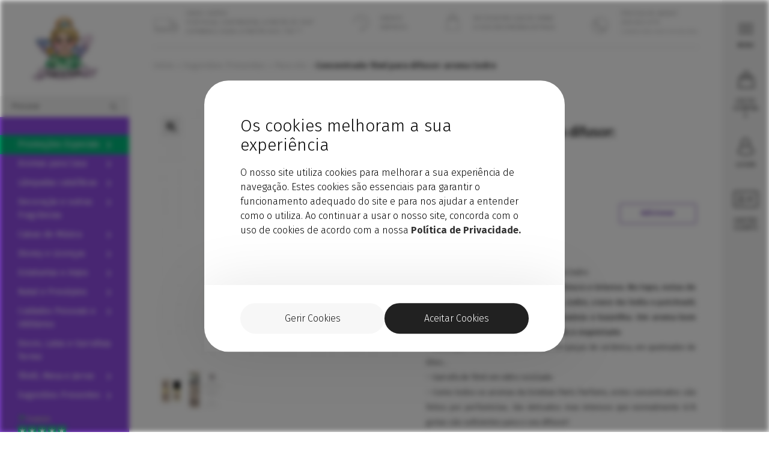

--- FILE ---
content_type: text/html; charset=UTF-8
request_url: https://contodefadasviana.com/produto/concentrado-15ml-para-difusor-aroma-cedro/
body_size: 35095
content:
<!doctype html> 
<html lang="pt-PT">
<head>
<meta charset="UTF-8">
<meta name="viewport" content="width=device-width, initial-scale=1, maximum-scale=2.0">
<link rel="profile" href="http://gmpg.org/xfn/11">
<link rel="pingback" href="https://contodefadasviana.com/xmlrpc.php">
<link rel="shortcut icon" href="https://contodefadasviana.com/wp-content/themes/storefront-child/favicon.png?v=2019" />
<meta name="facebook-domain-verification" content="ftoanpfdz9gykioktw13y9ph2ugwsg" />
<!-- Meta Pixel Code -->
<script>
!function(f,b,e,v,n,t,s)
{if(f.fbq)return;n=f.fbq=function(){n.callMethod?
n.callMethod.apply(n,arguments):n.queue.push(arguments)};
if(!f._fbq)f._fbq=n;n.push=n;n.loaded=!0;n.version='2.0';
n.queue=[];t=b.createElement(e);t.async=!0;
t.src=v;s=b.getElementsByTagName(e)[0];
s.parentNode.insertBefore(t,s)}(window, document,'script',
'https://connect.facebook.net/en_US/fbevents.js');
fbq('init', '526817275861636');
fbq('track', 'PageView');
</script>
<noscript><img height="1" width="1" style="display:none"
src="https://www.facebook.com/tr?id=526817275861636&ev=PageView&noscript=1"
/></noscript>
<!-- End Meta Pixel Code -->
<title>Concentrado 15ml para difusor: aroma Cedro &#8211; Conto de Fadas</title>
<meta name='robots' content='max-image-preview:large' />
<link rel='dns-prefetch' href='//fonts.googleapis.com' />
<meta name="description" content="Aroma: bem intenso, meio masculino, amadeirado, fresco e requintado" />
<meta property="og:url" content="https://contodefadasviana.com/produto/concentrado-15ml-para-difusor-aroma-cedro/"/>
<meta property="og:title" content="Concentrado 15ml para difusor: aroma Cedro" />
<meta property="og:description" content="Aroma: bem intenso, meio masculino, amadeirado, fresco e requintado" />
<meta property="og:type" content="article" />
<meta property="og:image" content="https://contodefadasviana.com/wp-content/uploads/2025/06/concentre-de-parfum.jpg" />
<meta property="og:image:width" content="770">
<meta property="og:image:height" content="433">	
<meta property="twitter:card" content="summary_large_image">
<meta property="twitter:url" content="https://contodefadasviana.com/produto/concentrado-15ml-para-difusor-aroma-cedro/">
<meta property="twitter:title" content="Concentrado 15ml para difusor: aroma Cedro">
<meta property="twitter:description" content="Aroma: bem intenso, meio masculino, amadeirado, fresco e requintado">
<meta property="twitter:image" content="https://contodefadasviana.com/wp-content/uploads/2025/06/concentre-de-parfum.jpg">	

<script type="application/ld+json">
{
  "@context": "http://schema.org",
  "@type": "Corporation",
  "name": "Conto de Fadas",
  "url": "https://contodefadasviana.com",
  "logo": "https://contodefadasviana.com/wp-content/themes/storefront-child/assets/images/logo.png",
  "contactPoint": {
    "@type": "ContactPoint",
    "telephone": "+351258823679",
    "contactType": "customer service",
    "contactOption": "TollFree",
    "areaServed": "PT",
    "availableLanguage": "Portuguese"
  },
 "sameAs" : ["https://www.facebook.com/contodefadas.vianadocastelo/","https://www.instagram.com/contodefadas"]
}
</script>

<script type="text/javascript">
var ajaxurl = 'https://contodefadasviana.com/wp-admin/admin-ajax.php';
</script>	
    <script>
        window.dataLayer = window.dataLayer || [];
        function gtag() {
            dataLayer.push(arguments);
        }
    
        if (localStorage.getItem('consentMode') === null) {
            gtag('consent', 'default', {
                'ad_storage': 'denied',
                'ad_user_data': 'denied',
                'ad_personalization': 'denied',
                'analytics_storage': 'denied',
                'personalization_storage': 'denied',
                'functionality_storage': 'denied',
                'security_storage': 'denied',
            });
        } else {
            gtag('consent', 'default', JSON.parse(localStorage.getItem('consentMode')));
        }        
    </script>

<!-- Google Tag Manager -->
<script>(function(w,d,s,l,i){w[l]=w[l]||[];w[l].push({'gtm.start':
new Date().getTime(),event:'gtm.js'});var f=d.getElementsByTagName(s)[0],
j=d.createElement(s),dl=l!='dataLayer'?'&l='+l:'';j.async=true;j.src=
'https://www.googletagmanager.com/gtm.js?id='+i+dl;f.parentNode.insertBefore(j,f);
})(window,document,'script','dataLayer','GTM-MZBJQBK');</script>
<!-- End Google Tag Manager -->

    
<meta name="facebook-domain-verification" content="ftoanpfdz9gykioktw13y9ph2ugwsg" />
<!-- Meta Pixel Code -->
<script>
    !function(f,b,e,v,n,t,s)
    {if(f.fbq)return;n=f.fbq=function(){n.callMethod?
    n.callMethod.apply(n,arguments):n.queue.push(arguments)};
    if(!f._fbq)f._fbq=n;n.push=n;n.loaded=!0;n.version='2.0';
    n.queue=[];t=b.createElement(e);t.async=!0;
    t.src=v;s=b.getElementsByTagName(e)[0];
    s.parentNode.insertBefore(t,s)}(window, document,'script',
    'https://connect.facebook.net/en_US/fbevents.js');
    fbq('init', '526817275861636');
    fbq('track', 'PageView');
</script>
<noscript><img height="1" width="1" style="display:none"
src="https://www.facebook.com/tr?id=526817275861636&ev=PageView&noscript=1"
/></noscript>
<!-- End Meta Pixel Code -->
<link rel="alternate" title="oEmbed (JSON)" type="application/json+oembed" href="https://contodefadasviana.com/wp-json/oembed/1.0/embed?url=https%3A%2F%2Fcontodefadasviana.com%2Fproduto%2Fconcentrado-15ml-para-difusor-aroma-cedro%2F" />
<link rel="alternate" title="oEmbed (XML)" type="text/xml+oembed" href="https://contodefadasviana.com/wp-json/oembed/1.0/embed?url=https%3A%2F%2Fcontodefadasviana.com%2Fproduto%2Fconcentrado-15ml-para-difusor-aroma-cedro%2F&#038;format=xml" />
<style id='wp-img-auto-sizes-contain-inline-css'>
img:is([sizes=auto i],[sizes^="auto," i]){contain-intrinsic-size:3000px 1500px}
/*# sourceURL=wp-img-auto-sizes-contain-inline-css */
</style>
<style id='wp-emoji-styles-inline-css'>

	img.wp-smiley, img.emoji {
		display: inline !important;
		border: none !important;
		box-shadow: none !important;
		height: 1em !important;
		width: 1em !important;
		margin: 0 0.07em !important;
		vertical-align: -0.1em !important;
		background: none !important;
		padding: 0 !important;
	}
/*# sourceURL=wp-emoji-styles-inline-css */
</style>
<style id='wp-block-library-inline-css'>
:root{--wp-block-synced-color:#7a00df;--wp-block-synced-color--rgb:122,0,223;--wp-bound-block-color:var(--wp-block-synced-color);--wp-editor-canvas-background:#ddd;--wp-admin-theme-color:#007cba;--wp-admin-theme-color--rgb:0,124,186;--wp-admin-theme-color-darker-10:#006ba1;--wp-admin-theme-color-darker-10--rgb:0,107,160.5;--wp-admin-theme-color-darker-20:#005a87;--wp-admin-theme-color-darker-20--rgb:0,90,135;--wp-admin-border-width-focus:2px}@media (min-resolution:192dpi){:root{--wp-admin-border-width-focus:1.5px}}.wp-element-button{cursor:pointer}:root .has-very-light-gray-background-color{background-color:#eee}:root .has-very-dark-gray-background-color{background-color:#313131}:root .has-very-light-gray-color{color:#eee}:root .has-very-dark-gray-color{color:#313131}:root .has-vivid-green-cyan-to-vivid-cyan-blue-gradient-background{background:linear-gradient(135deg,#00d084,#0693e3)}:root .has-purple-crush-gradient-background{background:linear-gradient(135deg,#34e2e4,#4721fb 50%,#ab1dfe)}:root .has-hazy-dawn-gradient-background{background:linear-gradient(135deg,#faaca8,#dad0ec)}:root .has-subdued-olive-gradient-background{background:linear-gradient(135deg,#fafae1,#67a671)}:root .has-atomic-cream-gradient-background{background:linear-gradient(135deg,#fdd79a,#004a59)}:root .has-nightshade-gradient-background{background:linear-gradient(135deg,#330968,#31cdcf)}:root .has-midnight-gradient-background{background:linear-gradient(135deg,#020381,#2874fc)}:root{--wp--preset--font-size--normal:16px;--wp--preset--font-size--huge:42px}.has-regular-font-size{font-size:1em}.has-larger-font-size{font-size:2.625em}.has-normal-font-size{font-size:var(--wp--preset--font-size--normal)}.has-huge-font-size{font-size:var(--wp--preset--font-size--huge)}.has-text-align-center{text-align:center}.has-text-align-left{text-align:left}.has-text-align-right{text-align:right}.has-fit-text{white-space:nowrap!important}#end-resizable-editor-section{display:none}.aligncenter{clear:both}.items-justified-left{justify-content:flex-start}.items-justified-center{justify-content:center}.items-justified-right{justify-content:flex-end}.items-justified-space-between{justify-content:space-between}.screen-reader-text{border:0;clip-path:inset(50%);height:1px;margin:-1px;overflow:hidden;padding:0;position:absolute;width:1px;word-wrap:normal!important}.screen-reader-text:focus{background-color:#ddd;clip-path:none;color:#444;display:block;font-size:1em;height:auto;left:5px;line-height:normal;padding:15px 23px 14px;text-decoration:none;top:5px;width:auto;z-index:100000}html :where(.has-border-color){border-style:solid}html :where([style*=border-top-color]){border-top-style:solid}html :where([style*=border-right-color]){border-right-style:solid}html :where([style*=border-bottom-color]){border-bottom-style:solid}html :where([style*=border-left-color]){border-left-style:solid}html :where([style*=border-width]){border-style:solid}html :where([style*=border-top-width]){border-top-style:solid}html :where([style*=border-right-width]){border-right-style:solid}html :where([style*=border-bottom-width]){border-bottom-style:solid}html :where([style*=border-left-width]){border-left-style:solid}html :where(img[class*=wp-image-]){height:auto;max-width:100%}:where(figure){margin:0 0 1em}html :where(.is-position-sticky){--wp-admin--admin-bar--position-offset:var(--wp-admin--admin-bar--height,0px)}@media screen and (max-width:600px){html :where(.is-position-sticky){--wp-admin--admin-bar--position-offset:0px}}

/*# sourceURL=wp-block-library-inline-css */
</style><link rel='stylesheet' id='wc-blocks-style-css' href='https://contodefadasviana.com/wp-content/plugins/woocommerce/assets/client/blocks/wc-blocks.css?ver=wc-10.4.3' media='all' />
<style id='global-styles-inline-css'>
:root{--wp--preset--aspect-ratio--square: 1;--wp--preset--aspect-ratio--4-3: 4/3;--wp--preset--aspect-ratio--3-4: 3/4;--wp--preset--aspect-ratio--3-2: 3/2;--wp--preset--aspect-ratio--2-3: 2/3;--wp--preset--aspect-ratio--16-9: 16/9;--wp--preset--aspect-ratio--9-16: 9/16;--wp--preset--color--black: #000000;--wp--preset--color--cyan-bluish-gray: #abb8c3;--wp--preset--color--white: #ffffff;--wp--preset--color--pale-pink: #f78da7;--wp--preset--color--vivid-red: #cf2e2e;--wp--preset--color--luminous-vivid-orange: #ff6900;--wp--preset--color--luminous-vivid-amber: #fcb900;--wp--preset--color--light-green-cyan: #7bdcb5;--wp--preset--color--vivid-green-cyan: #00d084;--wp--preset--color--pale-cyan-blue: #8ed1fc;--wp--preset--color--vivid-cyan-blue: #0693e3;--wp--preset--color--vivid-purple: #9b51e0;--wp--preset--gradient--vivid-cyan-blue-to-vivid-purple: linear-gradient(135deg,rgb(6,147,227) 0%,rgb(155,81,224) 100%);--wp--preset--gradient--light-green-cyan-to-vivid-green-cyan: linear-gradient(135deg,rgb(122,220,180) 0%,rgb(0,208,130) 100%);--wp--preset--gradient--luminous-vivid-amber-to-luminous-vivid-orange: linear-gradient(135deg,rgb(252,185,0) 0%,rgb(255,105,0) 100%);--wp--preset--gradient--luminous-vivid-orange-to-vivid-red: linear-gradient(135deg,rgb(255,105,0) 0%,rgb(207,46,46) 100%);--wp--preset--gradient--very-light-gray-to-cyan-bluish-gray: linear-gradient(135deg,rgb(238,238,238) 0%,rgb(169,184,195) 100%);--wp--preset--gradient--cool-to-warm-spectrum: linear-gradient(135deg,rgb(74,234,220) 0%,rgb(151,120,209) 20%,rgb(207,42,186) 40%,rgb(238,44,130) 60%,rgb(251,105,98) 80%,rgb(254,248,76) 100%);--wp--preset--gradient--blush-light-purple: linear-gradient(135deg,rgb(255,206,236) 0%,rgb(152,150,240) 100%);--wp--preset--gradient--blush-bordeaux: linear-gradient(135deg,rgb(254,205,165) 0%,rgb(254,45,45) 50%,rgb(107,0,62) 100%);--wp--preset--gradient--luminous-dusk: linear-gradient(135deg,rgb(255,203,112) 0%,rgb(199,81,192) 50%,rgb(65,88,208) 100%);--wp--preset--gradient--pale-ocean: linear-gradient(135deg,rgb(255,245,203) 0%,rgb(182,227,212) 50%,rgb(51,167,181) 100%);--wp--preset--gradient--electric-grass: linear-gradient(135deg,rgb(202,248,128) 0%,rgb(113,206,126) 100%);--wp--preset--gradient--midnight: linear-gradient(135deg,rgb(2,3,129) 0%,rgb(40,116,252) 100%);--wp--preset--font-size--small: 14px;--wp--preset--font-size--medium: 23px;--wp--preset--font-size--large: 26px;--wp--preset--font-size--x-large: 42px;--wp--preset--font-size--normal: 16px;--wp--preset--font-size--huge: 37px;--wp--preset--spacing--20: 0.44rem;--wp--preset--spacing--30: 0.67rem;--wp--preset--spacing--40: 1rem;--wp--preset--spacing--50: 1.5rem;--wp--preset--spacing--60: 2.25rem;--wp--preset--spacing--70: 3.38rem;--wp--preset--spacing--80: 5.06rem;--wp--preset--shadow--natural: 6px 6px 9px rgba(0, 0, 0, 0.2);--wp--preset--shadow--deep: 12px 12px 50px rgba(0, 0, 0, 0.4);--wp--preset--shadow--sharp: 6px 6px 0px rgba(0, 0, 0, 0.2);--wp--preset--shadow--outlined: 6px 6px 0px -3px rgb(255, 255, 255), 6px 6px rgb(0, 0, 0);--wp--preset--shadow--crisp: 6px 6px 0px rgb(0, 0, 0);}:root :where(.is-layout-flow) > :first-child{margin-block-start: 0;}:root :where(.is-layout-flow) > :last-child{margin-block-end: 0;}:root :where(.is-layout-flow) > *{margin-block-start: 24px;margin-block-end: 0;}:root :where(.is-layout-constrained) > :first-child{margin-block-start: 0;}:root :where(.is-layout-constrained) > :last-child{margin-block-end: 0;}:root :where(.is-layout-constrained) > *{margin-block-start: 24px;margin-block-end: 0;}:root :where(.is-layout-flex){gap: 24px;}:root :where(.is-layout-grid){gap: 24px;}body .is-layout-flex{display: flex;}.is-layout-flex{flex-wrap: wrap;align-items: center;}.is-layout-flex > :is(*, div){margin: 0;}body .is-layout-grid{display: grid;}.is-layout-grid > :is(*, div){margin: 0;}.has-black-color{color: var(--wp--preset--color--black) !important;}.has-cyan-bluish-gray-color{color: var(--wp--preset--color--cyan-bluish-gray) !important;}.has-white-color{color: var(--wp--preset--color--white) !important;}.has-pale-pink-color{color: var(--wp--preset--color--pale-pink) !important;}.has-vivid-red-color{color: var(--wp--preset--color--vivid-red) !important;}.has-luminous-vivid-orange-color{color: var(--wp--preset--color--luminous-vivid-orange) !important;}.has-luminous-vivid-amber-color{color: var(--wp--preset--color--luminous-vivid-amber) !important;}.has-light-green-cyan-color{color: var(--wp--preset--color--light-green-cyan) !important;}.has-vivid-green-cyan-color{color: var(--wp--preset--color--vivid-green-cyan) !important;}.has-pale-cyan-blue-color{color: var(--wp--preset--color--pale-cyan-blue) !important;}.has-vivid-cyan-blue-color{color: var(--wp--preset--color--vivid-cyan-blue) !important;}.has-vivid-purple-color{color: var(--wp--preset--color--vivid-purple) !important;}.has-black-background-color{background-color: var(--wp--preset--color--black) !important;}.has-cyan-bluish-gray-background-color{background-color: var(--wp--preset--color--cyan-bluish-gray) !important;}.has-white-background-color{background-color: var(--wp--preset--color--white) !important;}.has-pale-pink-background-color{background-color: var(--wp--preset--color--pale-pink) !important;}.has-vivid-red-background-color{background-color: var(--wp--preset--color--vivid-red) !important;}.has-luminous-vivid-orange-background-color{background-color: var(--wp--preset--color--luminous-vivid-orange) !important;}.has-luminous-vivid-amber-background-color{background-color: var(--wp--preset--color--luminous-vivid-amber) !important;}.has-light-green-cyan-background-color{background-color: var(--wp--preset--color--light-green-cyan) !important;}.has-vivid-green-cyan-background-color{background-color: var(--wp--preset--color--vivid-green-cyan) !important;}.has-pale-cyan-blue-background-color{background-color: var(--wp--preset--color--pale-cyan-blue) !important;}.has-vivid-cyan-blue-background-color{background-color: var(--wp--preset--color--vivid-cyan-blue) !important;}.has-vivid-purple-background-color{background-color: var(--wp--preset--color--vivid-purple) !important;}.has-black-border-color{border-color: var(--wp--preset--color--black) !important;}.has-cyan-bluish-gray-border-color{border-color: var(--wp--preset--color--cyan-bluish-gray) !important;}.has-white-border-color{border-color: var(--wp--preset--color--white) !important;}.has-pale-pink-border-color{border-color: var(--wp--preset--color--pale-pink) !important;}.has-vivid-red-border-color{border-color: var(--wp--preset--color--vivid-red) !important;}.has-luminous-vivid-orange-border-color{border-color: var(--wp--preset--color--luminous-vivid-orange) !important;}.has-luminous-vivid-amber-border-color{border-color: var(--wp--preset--color--luminous-vivid-amber) !important;}.has-light-green-cyan-border-color{border-color: var(--wp--preset--color--light-green-cyan) !important;}.has-vivid-green-cyan-border-color{border-color: var(--wp--preset--color--vivid-green-cyan) !important;}.has-pale-cyan-blue-border-color{border-color: var(--wp--preset--color--pale-cyan-blue) !important;}.has-vivid-cyan-blue-border-color{border-color: var(--wp--preset--color--vivid-cyan-blue) !important;}.has-vivid-purple-border-color{border-color: var(--wp--preset--color--vivid-purple) !important;}.has-vivid-cyan-blue-to-vivid-purple-gradient-background{background: var(--wp--preset--gradient--vivid-cyan-blue-to-vivid-purple) !important;}.has-light-green-cyan-to-vivid-green-cyan-gradient-background{background: var(--wp--preset--gradient--light-green-cyan-to-vivid-green-cyan) !important;}.has-luminous-vivid-amber-to-luminous-vivid-orange-gradient-background{background: var(--wp--preset--gradient--luminous-vivid-amber-to-luminous-vivid-orange) !important;}.has-luminous-vivid-orange-to-vivid-red-gradient-background{background: var(--wp--preset--gradient--luminous-vivid-orange-to-vivid-red) !important;}.has-very-light-gray-to-cyan-bluish-gray-gradient-background{background: var(--wp--preset--gradient--very-light-gray-to-cyan-bluish-gray) !important;}.has-cool-to-warm-spectrum-gradient-background{background: var(--wp--preset--gradient--cool-to-warm-spectrum) !important;}.has-blush-light-purple-gradient-background{background: var(--wp--preset--gradient--blush-light-purple) !important;}.has-blush-bordeaux-gradient-background{background: var(--wp--preset--gradient--blush-bordeaux) !important;}.has-luminous-dusk-gradient-background{background: var(--wp--preset--gradient--luminous-dusk) !important;}.has-pale-ocean-gradient-background{background: var(--wp--preset--gradient--pale-ocean) !important;}.has-electric-grass-gradient-background{background: var(--wp--preset--gradient--electric-grass) !important;}.has-midnight-gradient-background{background: var(--wp--preset--gradient--midnight) !important;}.has-small-font-size{font-size: var(--wp--preset--font-size--small) !important;}.has-medium-font-size{font-size: var(--wp--preset--font-size--medium) !important;}.has-large-font-size{font-size: var(--wp--preset--font-size--large) !important;}.has-x-large-font-size{font-size: var(--wp--preset--font-size--x-large) !important;}
/*# sourceURL=global-styles-inline-css */
</style>

<style id='classic-theme-styles-inline-css'>
/*! This file is auto-generated */
.wp-block-button__link{color:#fff;background-color:#32373c;border-radius:9999px;box-shadow:none;text-decoration:none;padding:calc(.667em + 2px) calc(1.333em + 2px);font-size:1.125em}.wp-block-file__button{background:#32373c;color:#fff;text-decoration:none}
/*# sourceURL=/wp-includes/css/classic-themes.min.css */
</style>
<link rel='stylesheet' id='storefront-gutenberg-blocks-css' href='https://contodefadasviana.com/wp-content/themes/storefront/assets/css/base/gutenberg-blocks.css?ver=4.6.2' media='all' />
<style id='storefront-gutenberg-blocks-inline-css'>

				.wp-block-button__link:not(.has-text-color) {
					color: #333333;
				}

				.wp-block-button__link:not(.has-text-color):hover,
				.wp-block-button__link:not(.has-text-color):focus,
				.wp-block-button__link:not(.has-text-color):active {
					color: #333333;
				}

				.wp-block-button__link:not(.has-background) {
					background-color: #eeeeee;
				}

				.wp-block-button__link:not(.has-background):hover,
				.wp-block-button__link:not(.has-background):focus,
				.wp-block-button__link:not(.has-background):active {
					border-color: #d5d5d5;
					background-color: #d5d5d5;
				}

				.wc-block-grid__products .wc-block-grid__product .wp-block-button__link {
					background-color: #eeeeee;
					border-color: #eeeeee;
					color: #333333;
				}

				.wp-block-quote footer,
				.wp-block-quote cite,
				.wp-block-quote__citation {
					color: #6d6d6d;
				}

				.wp-block-pullquote cite,
				.wp-block-pullquote footer,
				.wp-block-pullquote__citation {
					color: #6d6d6d;
				}

				.wp-block-image figcaption {
					color: #6d6d6d;
				}

				.wp-block-separator.is-style-dots::before {
					color: #333333;
				}

				.wp-block-file a.wp-block-file__button {
					color: #333333;
					background-color: #eeeeee;
					border-color: #eeeeee;
				}

				.wp-block-file a.wp-block-file__button:hover,
				.wp-block-file a.wp-block-file__button:focus,
				.wp-block-file a.wp-block-file__button:active {
					color: #333333;
					background-color: #d5d5d5;
				}

				.wp-block-code,
				.wp-block-preformatted pre {
					color: #6d6d6d;
				}

				.wp-block-table:not( .has-background ):not( .is-style-stripes ) tbody tr:nth-child(2n) td {
					background-color: #fdfdfd;
				}

				.wp-block-cover .wp-block-cover__inner-container h1:not(.has-text-color),
				.wp-block-cover .wp-block-cover__inner-container h2:not(.has-text-color),
				.wp-block-cover .wp-block-cover__inner-container h3:not(.has-text-color),
				.wp-block-cover .wp-block-cover__inner-container h4:not(.has-text-color),
				.wp-block-cover .wp-block-cover__inner-container h5:not(.has-text-color),
				.wp-block-cover .wp-block-cover__inner-container h6:not(.has-text-color) {
					color: #000000;
				}

				div.wc-block-components-price-slider__range-input-progress,
				.rtl .wc-block-components-price-slider__range-input-progress {
					--range-color: #7f54b3;
				}

				/* Target only IE11 */
				@media all and (-ms-high-contrast: none), (-ms-high-contrast: active) {
					.wc-block-components-price-slider__range-input-progress {
						background: #7f54b3;
					}
				}

				.wc-block-components-button:not(.is-link) {
					background-color: #333333;
					color: #ffffff;
				}

				.wc-block-components-button:not(.is-link):hover,
				.wc-block-components-button:not(.is-link):focus,
				.wc-block-components-button:not(.is-link):active {
					background-color: #1a1a1a;
					color: #ffffff;
				}

				.wc-block-components-button:not(.is-link):disabled {
					background-color: #333333;
					color: #ffffff;
				}

				.wc-block-cart__submit-container {
					background-color: #ffffff;
				}

				.wc-block-cart__submit-container::before {
					color: rgba(220,220,220,0.5);
				}

				.wc-block-components-order-summary-item__quantity {
					background-color: #ffffff;
					border-color: #6d6d6d;
					box-shadow: 0 0 0 2px #ffffff;
					color: #6d6d6d;
				}
			
/*# sourceURL=storefront-gutenberg-blocks-inline-css */
</style>
<link rel='stylesheet' id='photoswipe-css' href='https://contodefadasviana.com/wp-content/plugins/woocommerce/assets/css/photoswipe/photoswipe.min.css?ver=10.4.3' media='all' />
<link rel='stylesheet' id='photoswipe-default-skin-css' href='https://contodefadasviana.com/wp-content/plugins/woocommerce/assets/css/photoswipe/default-skin/default-skin.min.css?ver=10.4.3' media='all' />
<style id='woocommerce-inline-inline-css'>
.woocommerce form .form-row .required { visibility: visible; }
/*# sourceURL=woocommerce-inline-inline-css */
</style>
<link rel='stylesheet' id='storefront-style-css' href='https://contodefadasviana.com/wp-content/themes/storefront/style.css?ver=4.6.2' media='all' />
<style id='storefront-style-inline-css'>

			.main-navigation ul li a,
			.site-title a,
			ul.menu li a,
			.site-branding h1 a,
			button.menu-toggle,
			button.menu-toggle:hover,
			.handheld-navigation .dropdown-toggle {
				color: #333333;
			}

			button.menu-toggle,
			button.menu-toggle:hover {
				border-color: #333333;
			}

			.main-navigation ul li a:hover,
			.main-navigation ul li:hover > a,
			.site-title a:hover,
			.site-header ul.menu li.current-menu-item > a {
				color: #747474;
			}

			table:not( .has-background ) th {
				background-color: #f8f8f8;
			}

			table:not( .has-background ) tbody td {
				background-color: #fdfdfd;
			}

			table:not( .has-background ) tbody tr:nth-child(2n) td,
			fieldset,
			fieldset legend {
				background-color: #fbfbfb;
			}

			.site-header,
			.secondary-navigation ul ul,
			.main-navigation ul.menu > li.menu-item-has-children:after,
			.secondary-navigation ul.menu ul,
			.storefront-handheld-footer-bar,
			.storefront-handheld-footer-bar ul li > a,
			.storefront-handheld-footer-bar ul li.search .site-search,
			button.menu-toggle,
			button.menu-toggle:hover {
				background-color: #ffffff;
			}

			p.site-description,
			.site-header,
			.storefront-handheld-footer-bar {
				color: #404040;
			}

			button.menu-toggle:after,
			button.menu-toggle:before,
			button.menu-toggle span:before {
				background-color: #333333;
			}

			h1, h2, h3, h4, h5, h6, .wc-block-grid__product-title {
				color: #333333;
			}

			.widget h1 {
				border-bottom-color: #333333;
			}

			body,
			.secondary-navigation a {
				color: #6d6d6d;
			}

			.widget-area .widget a,
			.hentry .entry-header .posted-on a,
			.hentry .entry-header .post-author a,
			.hentry .entry-header .post-comments a,
			.hentry .entry-header .byline a {
				color: #727272;
			}

			a {
				color: #7f54b3;
			}

			a:focus,
			button:focus,
			.button.alt:focus,
			input:focus,
			textarea:focus,
			input[type="button"]:focus,
			input[type="reset"]:focus,
			input[type="submit"]:focus,
			input[type="email"]:focus,
			input[type="tel"]:focus,
			input[type="url"]:focus,
			input[type="password"]:focus,
			input[type="search"]:focus {
				outline-color: #7f54b3;
			}

			button, input[type="button"], input[type="reset"], input[type="submit"], .button, .widget a.button {
				background-color: #eeeeee;
				border-color: #eeeeee;
				color: #333333;
			}

			button:hover, input[type="button"]:hover, input[type="reset"]:hover, input[type="submit"]:hover, .button:hover, .widget a.button:hover {
				background-color: #d5d5d5;
				border-color: #d5d5d5;
				color: #333333;
			}

			button.alt, input[type="button"].alt, input[type="reset"].alt, input[type="submit"].alt, .button.alt, .widget-area .widget a.button.alt {
				background-color: #333333;
				border-color: #333333;
				color: #ffffff;
			}

			button.alt:hover, input[type="button"].alt:hover, input[type="reset"].alt:hover, input[type="submit"].alt:hover, .button.alt:hover, .widget-area .widget a.button.alt:hover {
				background-color: #1a1a1a;
				border-color: #1a1a1a;
				color: #ffffff;
			}

			.pagination .page-numbers li .page-numbers.current {
				background-color: #e6e6e6;
				color: #636363;
			}

			#comments .comment-list .comment-content .comment-text {
				background-color: #f8f8f8;
			}

			.site-footer {
				background-color: #f0f0f0;
				color: #6d6d6d;
			}

			.site-footer a:not(.button):not(.components-button) {
				color: #333333;
			}

			.site-footer .storefront-handheld-footer-bar a:not(.button):not(.components-button) {
				color: #333333;
			}

			.site-footer h1, .site-footer h2, .site-footer h3, .site-footer h4, .site-footer h5, .site-footer h6, .site-footer .widget .widget-title, .site-footer .widget .widgettitle {
				color: #333333;
			}

			.page-template-template-homepage.has-post-thumbnail .type-page.has-post-thumbnail .entry-title {
				color: #000000;
			}

			.page-template-template-homepage.has-post-thumbnail .type-page.has-post-thumbnail .entry-content {
				color: #000000;
			}

			@media screen and ( min-width: 768px ) {
				.secondary-navigation ul.menu a:hover {
					color: #595959;
				}

				.secondary-navigation ul.menu a {
					color: #404040;
				}

				.main-navigation ul.menu ul.sub-menu,
				.main-navigation ul.nav-menu ul.children {
					background-color: #f0f0f0;
				}

				.site-header {
					border-bottom-color: #f0f0f0;
				}
			}
/*# sourceURL=storefront-style-inline-css */
</style>
<link rel='stylesheet' id='storefront-icons-css' href='https://contodefadasviana.com/wp-content/themes/storefront/assets/css/base/icons.css?ver=4.6.2' media='all' />
<link rel='stylesheet' id='fira-font-css' href='https://fonts.googleapis.com/css?family=Fira+Sans:100,200,300,400,500,600,700,800,900&#038;display=swap' media='all' />
<link rel='stylesheet' id='parent-style-css' href='https://contodefadasviana.com/wp-content/themes/storefront/style.css?v=5&#038;ver=6.9' media='all' />
<link rel='stylesheet' id='child-style-css' href='https://contodefadasviana.com/wp-content/themes/storefront-child/style.css?ver=1.0.2' media='all' />
<link rel='stylesheet' id='storefront-woocommerce-style-css' href='https://contodefadasviana.com/wp-content/themes/storefront/assets/css/woocommerce/woocommerce.css?ver=4.6.2' media='all' />
<style id='storefront-woocommerce-style-inline-css'>
@font-face {
				font-family: star;
				src: url(https://contodefadasviana.com/wp-content/plugins/woocommerce/assets/fonts/star.eot);
				src:
					url(https://contodefadasviana.com/wp-content/plugins/woocommerce/assets/fonts/star.eot?#iefix) format("embedded-opentype"),
					url(https://contodefadasviana.com/wp-content/plugins/woocommerce/assets/fonts/star.woff) format("woff"),
					url(https://contodefadasviana.com/wp-content/plugins/woocommerce/assets/fonts/star.ttf) format("truetype"),
					url(https://contodefadasviana.com/wp-content/plugins/woocommerce/assets/fonts/star.svg#star) format("svg");
				font-weight: 400;
				font-style: normal;
			}
			@font-face {
				font-family: WooCommerce;
				src: url(https://contodefadasviana.com/wp-content/plugins/woocommerce/assets/fonts/WooCommerce.eot);
				src:
					url(https://contodefadasviana.com/wp-content/plugins/woocommerce/assets/fonts/WooCommerce.eot?#iefix) format("embedded-opentype"),
					url(https://contodefadasviana.com/wp-content/plugins/woocommerce/assets/fonts/WooCommerce.woff) format("woff"),
					url(https://contodefadasviana.com/wp-content/plugins/woocommerce/assets/fonts/WooCommerce.ttf) format("truetype"),
					url(https://contodefadasviana.com/wp-content/plugins/woocommerce/assets/fonts/WooCommerce.svg#WooCommerce) format("svg");
				font-weight: 400;
				font-style: normal;
			}

			a.cart-contents,
			.site-header-cart .widget_shopping_cart a {
				color: #333333;
			}

			a.cart-contents:hover,
			.site-header-cart .widget_shopping_cart a:hover,
			.site-header-cart:hover > li > a {
				color: #747474;
			}

			table.cart td.product-remove,
			table.cart td.actions {
				border-top-color: #ffffff;
			}

			.storefront-handheld-footer-bar ul li.cart .count {
				background-color: #333333;
				color: #ffffff;
				border-color: #ffffff;
			}

			.woocommerce-tabs ul.tabs li.active a,
			ul.products li.product .price,
			.onsale,
			.wc-block-grid__product-onsale,
			.widget_search form:before,
			.widget_product_search form:before {
				color: #6d6d6d;
			}

			.woocommerce-breadcrumb a,
			a.woocommerce-review-link,
			.product_meta a {
				color: #727272;
			}

			.wc-block-grid__product-onsale,
			.onsale {
				border-color: #6d6d6d;
			}

			.star-rating span:before,
			.quantity .plus, .quantity .minus,
			p.stars a:hover:after,
			p.stars a:after,
			.star-rating span:before,
			#payment .payment_methods li input[type=radio]:first-child:checked+label:before {
				color: #7f54b3;
			}

			.widget_price_filter .ui-slider .ui-slider-range,
			.widget_price_filter .ui-slider .ui-slider-handle {
				background-color: #7f54b3;
			}

			.order_details {
				background-color: #f8f8f8;
			}

			.order_details > li {
				border-bottom: 1px dotted #e3e3e3;
			}

			.order_details:before,
			.order_details:after {
				background: -webkit-linear-gradient(transparent 0,transparent 0),-webkit-linear-gradient(135deg,#f8f8f8 33.33%,transparent 33.33%),-webkit-linear-gradient(45deg,#f8f8f8 33.33%,transparent 33.33%)
			}

			#order_review {
				background-color: #ffffff;
			}

			#payment .payment_methods > li .payment_box,
			#payment .place-order {
				background-color: #fafafa;
			}

			#payment .payment_methods > li:not(.woocommerce-notice) {
				background-color: #f5f5f5;
			}

			#payment .payment_methods > li:not(.woocommerce-notice):hover {
				background-color: #f0f0f0;
			}

			.woocommerce-pagination .page-numbers li .page-numbers.current {
				background-color: #e6e6e6;
				color: #636363;
			}

			.wc-block-grid__product-onsale,
			.onsale,
			.woocommerce-pagination .page-numbers li .page-numbers:not(.current) {
				color: #6d6d6d;
			}

			p.stars a:before,
			p.stars a:hover~a:before,
			p.stars.selected a.active~a:before {
				color: #6d6d6d;
			}

			p.stars.selected a.active:before,
			p.stars:hover a:before,
			p.stars.selected a:not(.active):before,
			p.stars.selected a.active:before {
				color: #7f54b3;
			}

			.single-product div.product .woocommerce-product-gallery .woocommerce-product-gallery__trigger {
				background-color: #eeeeee;
				color: #333333;
			}

			.single-product div.product .woocommerce-product-gallery .woocommerce-product-gallery__trigger:hover {
				background-color: #d5d5d5;
				border-color: #d5d5d5;
				color: #333333;
			}

			.button.added_to_cart:focus,
			.button.wc-forward:focus {
				outline-color: #7f54b3;
			}

			.added_to_cart,
			.site-header-cart .widget_shopping_cart a.button,
			.wc-block-grid__products .wc-block-grid__product .wp-block-button__link {
				background-color: #eeeeee;
				border-color: #eeeeee;
				color: #333333;
			}

			.added_to_cart:hover,
			.site-header-cart .widget_shopping_cart a.button:hover,
			.wc-block-grid__products .wc-block-grid__product .wp-block-button__link:hover {
				background-color: #d5d5d5;
				border-color: #d5d5d5;
				color: #333333;
			}

			.added_to_cart.alt, .added_to_cart, .widget a.button.checkout {
				background-color: #333333;
				border-color: #333333;
				color: #ffffff;
			}

			.added_to_cart.alt:hover, .added_to_cart:hover, .widget a.button.checkout:hover {
				background-color: #1a1a1a;
				border-color: #1a1a1a;
				color: #ffffff;
			}

			.button.loading {
				color: #eeeeee;
			}

			.button.loading:hover {
				background-color: #eeeeee;
			}

			.button.loading:after {
				color: #333333;
			}

			@media screen and ( min-width: 768px ) {
				.site-header-cart .widget_shopping_cart,
				.site-header .product_list_widget li .quantity {
					color: #404040;
				}

				.site-header-cart .widget_shopping_cart .buttons,
				.site-header-cart .widget_shopping_cart .total {
					background-color: #f5f5f5;
				}

				.site-header-cart .widget_shopping_cart {
					background-color: #f0f0f0;
				}
			}
				.storefront-product-pagination a {
					color: #6d6d6d;
					background-color: #ffffff;
				}
				.storefront-sticky-add-to-cart {
					color: #6d6d6d;
					background-color: #ffffff;
				}

				.storefront-sticky-add-to-cart a:not(.button) {
					color: #333333;
				}
/*# sourceURL=storefront-woocommerce-style-inline-css */
</style>
<link rel='stylesheet' id='storefront-child-style-css' href='https://contodefadasviana.com/wp-content/themes/storefront-child/style.css?ver=2.0.0' media='all' />
<script src="https://contodefadasviana.com/wp-includes/js/jquery/jquery.min.js?ver=3.7.1" id="jquery-core-js"></script>
<script src="https://contodefadasviana.com/wp-includes/js/jquery/jquery-migrate.min.js?ver=3.4.1" id="jquery-migrate-js"></script>
<script src="https://contodefadasviana.com/wp-content/plugins/woocommerce/assets/js/jquery-blockui/jquery.blockUI.min.js?ver=2.7.0-wc.10.4.3" id="wc-jquery-blockui-js" defer data-wp-strategy="defer"></script>
<script id="wc-add-to-cart-js-extra">
var wc_add_to_cart_params = {"ajax_url":"/wp-admin/admin-ajax.php","wc_ajax_url":"/?wc-ajax=%%endpoint%%","i18n_view_cart":"Ver carrinho","cart_url":"https://contodefadasviana.com/carrinho/","is_cart":"","cart_redirect_after_add":"no"};
//# sourceURL=wc-add-to-cart-js-extra
</script>
<script src="https://contodefadasviana.com/wp-content/plugins/woocommerce/assets/js/frontend/add-to-cart.min.js?ver=10.4.3" id="wc-add-to-cart-js" defer data-wp-strategy="defer"></script>
<script src="https://contodefadasviana.com/wp-content/plugins/woocommerce/assets/js/zoom/jquery.zoom.min.js?ver=1.7.21-wc.10.4.3" id="wc-zoom-js" defer data-wp-strategy="defer"></script>
<script src="https://contodefadasviana.com/wp-content/plugins/woocommerce/assets/js/flexslider/jquery.flexslider.min.js?ver=2.7.2-wc.10.4.3" id="wc-flexslider-js" defer data-wp-strategy="defer"></script>
<script src="https://contodefadasviana.com/wp-content/plugins/woocommerce/assets/js/photoswipe/photoswipe.min.js?ver=4.1.1-wc.10.4.3" id="wc-photoswipe-js" defer data-wp-strategy="defer"></script>
<script src="https://contodefadasviana.com/wp-content/plugins/woocommerce/assets/js/photoswipe/photoswipe-ui-default.min.js?ver=4.1.1-wc.10.4.3" id="wc-photoswipe-ui-default-js" defer data-wp-strategy="defer"></script>
<script id="wc-single-product-js-extra">
var wc_single_product_params = {"i18n_required_rating_text":"Seleccione uma classifica\u00e7\u00e3o","i18n_rating_options":["1 of 5 stars","2 of 5 stars","3 of 5 stars","4 of 5 stars","5 of 5 stars"],"i18n_product_gallery_trigger_text":"View full-screen image gallery","review_rating_required":"yes","flexslider":{"rtl":false,"animation":"slide","smoothHeight":true,"directionNav":false,"controlNav":"thumbnails","slideshow":false,"animationSpeed":500,"animationLoop":false,"allowOneSlide":false},"zoom_enabled":"1","zoom_options":[],"photoswipe_enabled":"1","photoswipe_options":{"shareEl":false,"closeOnScroll":false,"history":false,"hideAnimationDuration":0,"showAnimationDuration":0},"flexslider_enabled":"1"};
//# sourceURL=wc-single-product-js-extra
</script>
<script src="https://contodefadasviana.com/wp-content/plugins/woocommerce/assets/js/frontend/single-product.min.js?ver=10.4.3" id="wc-single-product-js" defer data-wp-strategy="defer"></script>
<script src="https://contodefadasviana.com/wp-content/plugins/woocommerce/assets/js/js-cookie/js.cookie.min.js?ver=2.1.4-wc.10.4.3" id="wc-js-cookie-js" defer data-wp-strategy="defer"></script>
<script id="woocommerce-js-extra">
var woocommerce_params = {"ajax_url":"/wp-admin/admin-ajax.php","wc_ajax_url":"/?wc-ajax=%%endpoint%%","i18n_password_show":"Show password","i18n_password_hide":"Hide password"};
//# sourceURL=woocommerce-js-extra
</script>
<script src="https://contodefadasviana.com/wp-content/plugins/woocommerce/assets/js/frontend/woocommerce.min.js?ver=10.4.3" id="woocommerce-js" defer data-wp-strategy="defer"></script>
<script id="wc-cart-fragments-js-extra">
var wc_cart_fragments_params = {"ajax_url":"/wp-admin/admin-ajax.php","wc_ajax_url":"/?wc-ajax=%%endpoint%%","cart_hash_key":"wc_cart_hash_663b3228dfc3fa39984203531220fb8a","fragment_name":"wc_fragments_663b3228dfc3fa39984203531220fb8a","request_timeout":"5000"};
//# sourceURL=wc-cart-fragments-js-extra
</script>
<script src="https://contodefadasviana.com/wp-content/plugins/woocommerce/assets/js/frontend/cart-fragments.min.js?ver=10.4.3" id="wc-cart-fragments-js" defer data-wp-strategy="defer"></script>
<link rel="https://api.w.org/" href="https://contodefadasviana.com/wp-json/" /><link rel="alternate" title="JSON" type="application/json" href="https://contodefadasviana.com/wp-json/wp/v2/product/2769" /><link rel="EditURI" type="application/rsd+xml" title="RSD" href="https://contodefadasviana.com/xmlrpc.php?rsd" />
<meta name="generator" content="WordPress 6.9" />
<meta name="generator" content="WooCommerce 10.4.3" />
<link rel="canonical" href="https://contodefadasviana.com/produto/concentrado-15ml-para-difusor-aroma-cedro/" />
<link rel='shortlink' href='https://contodefadasviana.com/?p=2769' />
	<noscript><style>.woocommerce-product-gallery{ opacity: 1 !important; }</style></noscript>
	<link rel="icon" href="https://contodefadasviana.com/wp-content/uploads/2025/06/cropped-favicon-32x32.png" sizes="32x32" />
<link rel="icon" href="https://contodefadasviana.com/wp-content/uploads/2025/06/cropped-favicon-192x192.png" sizes="192x192" />
<link rel="apple-touch-icon" href="https://contodefadasviana.com/wp-content/uploads/2025/06/cropped-favicon-180x180.png" />
<meta name="msapplication-TileImage" content="https://contodefadasviana.com/wp-content/uploads/2025/06/cropped-favicon-270x270.png" />
		<style id="wp-custom-css">
			.privacy-policy table{
	    display: inline-block;
}
.info-header .time-header-box:before {
    background: url(https://contodefadasviana.com/wp-content/themes/storefront-child/assets/images/envio-rapido.svg);
    background-repeat: no-repeat;
    content: "";
    display: inline-block;
    width: 41px;
    height: 41px;
    position: relative;
    vertical-align: bottom;
    background-position: center center;
}
h2.wc-bacs-bank-details-heading {
    font-weight: 500;
    font-size: 24px;
    line-height: 28px;
    color: #333;
    margin-bottom: 25px;
}
span.loop-pre-reserva {
    background: #12c4e5;
    font-weight: 500;
    font-size: 10px;
    display: flex;
    align-items: center;
    text-align: center;
    letter-spacing: .4em;
    text-transform: uppercase;
    color: #fff;
    bottom: 0;
    left: 0;
    position: relative;
    padding: 3px 20px;
    z-index: 2;
}
.badge-reserva {
    font-weight: 500;
    font-size: 10px;
    display: flex;
    align-items: center;
    text-align: center;
    letter-spacing: .4em;
    text-transform: uppercase;
    color: #fff;
    background: #ff678c;
    top: 0;
    left: 0;
    position: absolute;
    padding: 3px 20px;
    z-index: 2;
    display: inline-block;
    position: relative;
    margin-bottom: 10px;
}
.product-box-loop .badge-reserva{
	display:none;
}

		</style>
		
</head>


<body class="wp-singular product-template-default single single-product postid-2769 wp-custom-logo wp-embed-responsive wp-theme-storefront wp-child-theme-storefront-child theme-storefront woocommerce woocommerce-page woocommerce-no-js group-blog storefront-full-width-content storefront-align-wide right-sidebar woocommerce-active">
<!-- Google Tag Manager (noscript) -->
<noscript><iframe src="https://www.googletagmanager.com/ns.html?id=GTM-MZBJQBK"
height="0" width="0" style="display:none;visibility:hidden"></iframe></noscript>
<!-- End Google Tag Manager (noscript) -->  


<div class="menu-right">
    
    <div class="only-mobile">
        <div class="product-categories-marquee"><ul ><li class="cat-item-marquee cat-item-16"><a href="https://contodefadasviana.com/categoria-produto/promocoes/">Promoções Especiais</a></li><li class="cat-item-marquee cat-item-17"><a href="https://contodefadasviana.com/categoria-produto/aromas/">Aromas para Casa</a></li><li class="cat-item-marquee cat-item-71"><a href="https://contodefadasviana.com/categoria-produto/cataliticas-difusores-mikados/">Lâmpadas catalíticas</a></li><li class="cat-item-marquee cat-item-79"><a href="https://contodefadasviana.com/categoria-produto/decoracoes-variadas/">Decoração e outras Fragrâncias</a></li><li class="cat-item-marquee cat-item-102"><a href="https://contodefadasviana.com/categoria-produto/caixas-de-musica/">Caixas de Música</a></li><li class="cat-item-marquee cat-item-111"><a href="https://contodefadasviana.com/categoria-produto/disney/">Disney e Licenças</a></li><li class="cat-item-marquee cat-item-117"><a href="https://contodefadasviana.com/categoria-produto/estatuetas-e-anjos/">Estatuetas e Anjos</a></li><li class="cat-item-marquee cat-item-78"><a href="https://contodefadasviana.com/categoria-produto/indisponivel/">Indisponível</a></li><li class="cat-item-marquee cat-item-144"><a href="https://contodefadasviana.com/categoria-produto/natal/">Natal e Presépios</a></li><li class="cat-item-marquee cat-item-159"><a href="https://contodefadasviana.com/categoria-produto/utilitarios-dia-a-dia/">Cuidados Pessoais e Utilitários</a></li><li class="cat-item-marquee cat-item-170"><a href="https://contodefadasviana.com/categoria-produto/mercearia-e-sabores/">Doces, Latas e Garrafas Termo</a></li><li class="cat-item-marquee cat-item-173"><a href="https://contodefadasviana.com/categoria-produto/textil-e-decoracao/">Têxtil, Mesa e Jarras</a></li><li class="cat-item-marquee cat-item-184"><a href="https://contodefadasviana.com/categoria-produto/sugestoes-presentes/">Sugestões Presentes</a></li></ul></div>     
        <div class="site-logo">
            <a href="https://contodefadasviana.com"><img src="https://contodefadasviana.com/wp-content/themes/storefront-child/assets/images/logo-mobile.svg" alt="Logo Conto de Fadas" /></a>
            <div class="site-slogan">
                Loja Online            </div>  
        </div>
    </div>
    <div class="menu-geral-mobile">

        <button class="btn-menu-right btn-site-menu-right">
            <i></i>
            <i></i>
            <i></i>
            <span>MENU</span>
        </button>
        <a class="btn-menu-right btn-cart-items-menu-right" href="https://contodefadasviana.com/carrinho/" title="View your shopping cart">
                        <span>Cesto Compras</span>
        </a>
                    <a class="btn-menu-right btn-user-menu-right"  href="https://contodefadasviana.com/minha-conta/" title="Login / Register"><span>Login</span></a>
              <!--   <a class="btn-menu-right btn-wishlist-menu-right logged" href="https://contodefadasviana.com/wishlist/" title="Wishlist">
            <span>Wishlist</span>
        </a>           -->
                 <a class="btn-menu-right btn-card-menu-right logged" href="https://contodefadasviana.com/cartao-de-cliente/" title="Cartão Cliente">
            <span>Cartão Cliente</span>
        </a>                
                <!--        <div class="lang">
            <a href="https://contodefadasviana.com/">
              <img src="https://contodefadasviana.com/wp-content/themes/storefront-child/assets/images/pt.svg" alt="Conto de Fadas Portugal" />
            </a>
            <a href="http://contodefadas.es/">
                <img src="https://contodefadasviana.com/wp-content/themes/storefront-child/assets/images/es.svg" alt="Conto de Fadas España" />
            </a>
        </div>   -->     
            </div>
</div>
<div class="search-menu-mobile">
<form role="search" method="get" class="woocommerce-product-search" action="https://contodefadasviana.com/">
    <input type="search" class="search-field" placeholder="Procurar" value="" name="s" title="Procurar" />
    <input type="hidden" name="post_type" value="product" />
    </form>          
</div>  
<div class="menu-list menu-list-close">
    <div class="inner-menu">
     
        <div class="menu-menu-container"><ul id="menu-menu" class="ul-menu"><li id="menu-item-6074" class="not-mobile-item menu-item menu-item-type-post_type menu-item-object-page current_page_parent menu-item-6074"><a href="https://contodefadasviana.com/loja/">Loja</a></li>
<li id="menu-item-6066" class="only-mobile-item menu-item menu-item-type-post_type menu-item-object-page current_page_parent menu-item-6066"><a href="https://contodefadasviana.com/loja/">Loja</a></li>
<li id="menu-item-6067" class="menu-item menu-item-type-post_type menu-item-object-page menu-item-6067"><a href="https://contodefadasviana.com/marcas/">Marcas</a></li>
<li id="menu-item-6068" class="menu-item menu-item-type-post_type menu-item-object-page menu-item-6068"><a href="https://contodefadasviana.com/perguntas-e-avisos/">Perguntas e Avisos</a></li>
<li id="menu-item-6069" class="menu-item menu-item-type-post_type menu-item-object-page menu-item-6069"><a href="https://contodefadasviana.com/sobre-nos/">Sobre nós</a></li>
<li id="menu-item-6104" class="menu-item menu-item-type-post_type menu-item-object-page menu-item-6104"><a href="https://contodefadasviana.com/contactos/">Contactos</a></li>
<li id="menu-item-6065" class="menu-item menu-item-type-post_type menu-item-object-page menu-item-6065"><a href="https://contodefadasviana.com/blog/">Blog</a></li>
</ul></div>                <div class="social-menu">
            <a class="icone-social" href="https://www.facebook.com/contodefadas.vianadocastelo/" target="_blank"><img src="https://contodefadasviana.com/wp-content/themes/storefront-child/assets/images/facebook.svg" alt="Facebook" /></a>
            <a class="icone-social" href="https://www.instagram.com/contodefadas/?hl=ur" target="_blank"><img src="https://contodefadasviana.com/wp-content/themes/storefront-child/assets/images/instagram.svg" alt="Instagram" /></a>
            <a class="icone-social" href="https://www.tiktok.com/@contodefadasviana " target="_blank"><img src="https://contodefadasviana.com/wp-content/themes/storefront-child/assets/images/tiktok.svg" alt="TikTok" /></a>
            <a class="icone-social" href="https://chat.whatsapp.com/B7jV4DF0sv2EX64nxScTeT" target="_blank"><img width="20" src="https://contodefadasviana.com/wp-content/themes/storefront-child/assets/images/whatsapp.svg" alt="whatsapp" /></a>
        </div>
        
    </div>
    <div class="menu-mobile-list">
        <div class="categories-mobile">
            <ul class="menu-product-categories-mobile"><div class="menu-mobile-list-close"><i class="fas fa-angle-left"></i> Voltar atrás</div><li class="cat-item cat-all-item cat-item-all"><a href="/loja">VER TODAS CATEGORIAS <i class="fas fa-angle-right"></i></a></li><li class="top-menu-item cat-item cat-item-16"><a href="https://contodefadasviana.com/categoria-produto/promocoes/" class="no-children">Promoções Especiais</a></li><li class="top-menu-item cat-item cat-item-17"><a class="has-children">Aromas para Casa</a><ul class="children" data-submenu="17"><li class="cat-item cat-all-item cat-item-17"><a href="https://contodefadasviana.com/categoria-produto/aromas/">Aromas para Casa <i class="fas fa-angle-right"></i></a></li><li class="cat-item cat-item-18">
                            <a href="https://contodefadasviana.com/categoria-produto/aromas/boles-dolor/">
                            Boles d'Olor</a><ul class="sub-children"><li class="cat-item cat-item-19">
                                    <a href="https://contodefadasviana.com/categoria-produto/aromas/boles-dolor/difusores-eletricos-boles/">Difusores eléctricos Boles</a></li><li class="cat-item cat-item-20">
                                    <a href="https://contodefadasviana.com/categoria-produto/aromas/boles-dolor/oleos-para-difusores/">Óleos para difusores</a><ul class="sub-sub-children"><li class="cat-item cat-item-22">
                                            <a href="https://contodefadasviana.com/categoria-produto/aromas/boles-dolor/oleos-para-difusores/oleo-10ml-perfumes-e-essenciais/">Óleo 10ml - perfumes e essenciais</a>
                                            </li><li class="cat-item cat-item-21">
                                            <a href="https://contodefadasviana.com/categoria-produto/aromas/boles-dolor/oleos-para-difusores/oleo-50ml-perfumes-e-essenciais/">Óleo 50ml - perfumes e essenciais</a>
                                            </li><li class="cat-item cat-item-23">
                                            <a href="https://contodefadasviana.com/categoria-produto/aromas/boles-dolor/oleos-para-difusores/oleos-essenciais/">Óleos Essenciais</a>
                                            </li></ul></li><li class="cat-item cat-item-25">
                                    <a href="https://contodefadasviana.com/categoria-produto/aromas/boles-dolor/armarios-e-gavetas/">Armários e gavetas</a></li><li class="cat-item cat-item-24">
                                    <a href="https://contodefadasviana.com/categoria-produto/aromas/boles-dolor/mikados-e-recargas/">Mikados e recargas</a></li><li class="cat-item cat-item-28">
                                    <a href="https://contodefadasviana.com/categoria-produto/aromas/boles-dolor/para-a-casa/">Para a Casa</a></li><li class="cat-item cat-item-27">
                                    <a href="https://contodefadasviana.com/categoria-produto/aromas/boles-dolor/para-a-lavagem-da-roupa/">Para a lavagem da roupa</a></li><li class="cat-item cat-item-26">
                                    <a href="https://contodefadasviana.com/categoria-produto/aromas/boles-dolor/pet-remedies-animais/">Pet Remedies - Animais</a></li></ul></li><li class="cat-item cat-item-47">
                            <a href="https://contodefadasviana.com/categoria-produto/aromas/cereria-molla-1899/">
                            CERERIA MOLLÁ 1899</a><ul class="sub-children"><li class="cat-item cat-item-48">
                                    <a href="https://contodefadasviana.com/categoria-produto/aromas/cereria-molla-1899/velas-artesanais/">Velas Artesanais</a></li><li class="cat-item cat-item-49">
                                    <a href="https://contodefadasviana.com/categoria-produto/aromas/cereria-molla-1899/difusores-mikados/">Difusores Mikado</a></li><li class="cat-item cat-item-50">
                                    <a href="https://contodefadasviana.com/categoria-produto/aromas/cereria-molla-1899/sprays-textil-e-oleos/">Sprays Têxtil e óleos</a></li><li class="cat-item cat-item-51">
                                    <a href="https://contodefadasviana.com/categoria-produto/aromas/cereria-molla-1899/incensos-e-acessorios-2/">Incensos e acessórios</a></li><li class="cat-item cat-item-52">
                                    <a href="https://contodefadasviana.com/categoria-produto/aromas/cereria-molla-1899/gama-anti-insectos/">Gama anti-insectos</a></li></ul></li><li class="cat-item cat-item-29">
                            <a href="https://contodefadasviana.com/categoria-produto/aromas/esteban-paris-parfums/">
                            Esteban Paris Parfums</a><ul class="sub-children"><li class="cat-item cat-item-30">
                                    <a href="https://contodefadasviana.com/categoria-produto/aromas/esteban-paris-parfums/difusores-de-aromas/">Difusores de aromas</a></li><li class="cat-item cat-item-31">
                                    <a href="https://contodefadasviana.com/categoria-produto/aromas/esteban-paris-parfums/concentrado-para-difusor/">Concentrado para difusor</a></li><li class="cat-item cat-item-32">
                                    <a href="https://contodefadasviana.com/categoria-produto/aromas/esteban-paris-parfums/difusores-mikado-e-recargas-esteban-paris-parfums/">Difusores Mikado e recargas</a></li><li class="cat-item cat-item-34">
                                    <a href="https://contodefadasviana.com/categoria-produto/aromas/esteban-paris-parfums/spray-aromatizador-e-incensos/">Spray aromatizador, Incensos e Pó de Aspirador</a></li><li class="cat-item cat-item-394">
                                    <a href="https://contodefadasviana.com/categoria-produto/aromas/esteban-paris-parfums/difusor-carro-esteban/">Difusor Carro Esteban</a></li><li class="cat-item cat-item-33">
                                    <a href="https://contodefadasviana.com/categoria-produto/aromas/esteban-paris-parfums/velas-e-recargas-vela/">Velas e recargas vela</a></li></ul></li><li class="cat-item cat-item-40">
                            <a href="https://contodefadasviana.com/categoria-produto/aromas/mathilde-m-fragrancias-delicadas/">
                            Mathilde M.</a><ul class="sub-children"><li class="cat-item cat-item-41">
                                    <a href="https://contodefadasviana.com/categoria-produto/aromas/mathilde-m-fragrancias-delicadas/gessos-e-coffrets-gesso/">Gessos e coffrets gesso</a></li><li class="cat-item cat-item-42">
                                    <a href="https://contodefadasviana.com/categoria-produto/aromas/mathilde-m-fragrancias-delicadas/mikados-e-recargas-mathilde/">Mikados e recargas</a></li><li class="cat-item cat-item-43">
                                    <a href="https://contodefadasviana.com/categoria-produto/aromas/mathilde-m-fragrancias-delicadas/armarios-e-gavetas-mathilde/">Armários e Gavetas</a></li><li class="cat-item cat-item-44">
                                    <a href="https://contodefadasviana.com/categoria-produto/aromas/mathilde-m-fragrancias-delicadas/sprays-aromatizadores/">Sprays aromatizadores</a></li><li class="cat-item cat-item-45">
                                    <a href="https://contodefadasviana.com/categoria-produto/aromas/mathilde-m-fragrancias-delicadas/difusores-e-concentrados/">Difusores e concentrados</a></li><li class="cat-item cat-item-46">
                                    <a href="https://contodefadasviana.com/categoria-produto/aromas/mathilde-m-fragrancias-delicadas/ceras-e-queimador-mathilde/">Ceras e queimador</a></li></ul></li><li class="cat-item cat-item-35">
                            <a href="https://contodefadasviana.com/categoria-produto/aromas/millefiori-milano/">
                            Millefiori Milano</a><ul class="sub-children"><li class="cat-item cat-item-36">
                                    <a href="https://contodefadasviana.com/categoria-produto/aromas/millefiori-milano/difusor-de-carro-millefiori/">Difusor de Carro</a></li><li class="cat-item cat-item-37">
                                    <a href="https://contodefadasviana.com/categoria-produto/aromas/millefiori-milano/difusor-eletrico-e-oleo/">Difusor eléctrico e óleo</a></li><li class="cat-item cat-item-38">
                                    <a href="https://contodefadasviana.com/categoria-produto/aromas/millefiori-milano/mikados-e-recargas-2/">Mikados e Recargas</a></li><li class="cat-item cat-item-39">
                                    <a href="https://contodefadasviana.com/categoria-produto/aromas/millefiori-milano/sprays-aromatizadores-millefiori/">Sprays aromatizadores</a></li></ul></li><li class="cat-item cat-item-53">
                            <a href="https://contodefadasviana.com/categoria-produto/aromas/difusores-electricos/">
                            Difusores Eléctricos</a><ul class="sub-children"><li class="cat-item cat-item-200">
                                    <a href="https://contodefadasviana.com/categoria-produto/aromas/difusores-electricos/os-difusores-difusores-electricos/">Os Difusores</a></li><li class="cat-item cat-item-201">
                                    <a href="https://contodefadasviana.com/categoria-produto/aromas/difusores-electricos/essencias-para-difusores-difusores-electricos/">Essências para difusores</a></li><li class="cat-item cat-item-206">
                                    <a href="https://contodefadasviana.com/categoria-produto/aromas/difusores-electricos/oleos-essenciais-para-difusor-difusores-electricos/">Óleos essenciais para difusor</a></li><li class="cat-item cat-item-204">
                                    <a href="https://contodefadasviana.com/categoria-produto/aromas/difusores-electricos/serene-house-com-cera-difusores-electricos/">Serene House: com cera</a></li></ul></li><li class="cat-item cat-item-58">
                            <a href="https://contodefadasviana.com/categoria-produto/aromas/difusores-mikado-e-recargas/">
                            Difusores Mikado e Recargas</a><ul class="sub-children"><li class="cat-item cat-item-202">
                                    <a href="https://contodefadasviana.com/categoria-produto/aromas/difusores-mikado-e-recargas/boles-dolor-difusores-mikado-e-recargas-aromas/">Boles D'Olor</a></li><li class="cat-item cat-item-254">
                                    <a href="https://contodefadasviana.com/categoria-produto/aromas/difusores-mikado-e-recargas/cereria-molla-difusores-mikado-e-recargas/">Cereria Mollá</a></li><li class="cat-item cat-item-251">
                                    <a href="https://contodefadasviana.com/categoria-produto/aromas/difusores-mikado-e-recargas/edg-difusores-mikado-e-recargas/">EDG</a></li><li class="cat-item cat-item-225">
                                    <a href="https://contodefadasviana.com/categoria-produto/aromas/difusores-mikado-e-recargas/esteban-paris-mikados-difusores-mikado-e-recargas/">Esteban Paris mikados</a></li><li class="cat-item cat-item-223">
                                    <a href="https://contodefadasviana.com/categoria-produto/aromas/difusores-mikado-e-recargas/maison-berger-paris-difusores-mikado-e-recargas/">Maison Berger Paris</a></li><li class="cat-item cat-item-246">
                                    <a href="https://contodefadasviana.com/categoria-produto/aromas/difusores-mikado-e-recargas/mathilde-m/">Mathilde M.</a></li><li class="cat-item cat-item-250">
                                    <a href="https://contodefadasviana.com/categoria-produto/aromas/difusores-mikado-e-recargas/millefiori-milano-difusores-mikado-e-recargas/">Millefiori Milano</a></li></ul></li><li class="cat-item cat-item-66">
                            <a href="https://contodefadasviana.com/categoria-produto/aromas/velas-perfumadas-e-ceras/">
                            Velas Perfumadas e Ceras</a><ul class="sub-children"><li class="cat-item cat-item-67">
                                    <a href="https://contodefadasviana.com/categoria-produto/aromas/velas-perfumadas-e-ceras/velas-cereria-molla/">Velas Cereria Mollá</a></li><li class="cat-item cat-item-68">
                                    <a href="https://contodefadasviana.com/categoria-produto/aromas/velas-perfumadas-e-ceras/velas-esteban-paris/">Velas Esteban Paris</a></li><li class="cat-item cat-item-69">
                                    <a href="https://contodefadasviana.com/categoria-produto/aromas/velas-perfumadas-e-ceras/velas-edg/">Velas EDG</a></li><li class="cat-item cat-item-404">
                                    <a href="https://contodefadasviana.com/categoria-produto/aromas/velas-perfumadas-e-ceras/candeeiro-aquecedor-velas/">Candeeiro Aquecedor Velas</a></li><li class="cat-item cat-item-425">
                                    <a href="https://contodefadasviana.com/categoria-produto/aromas/velas-perfumadas-e-ceras/caixas-de-fosforos/">Caixas de Fósforos</a></li><li class="cat-item cat-item-70">
                                    <a href="https://contodefadasviana.com/categoria-produto/aromas/velas-perfumadas-e-ceras/queimadores-oleo-e-cera/">Queimadores óleo e cera</a></li></ul></li><li class="cat-item cat-all-item cat-item-17"><a href="https://contodefadasviana.com/categoria-produto/aromas/">VER TUDO <i class="fas fa-angle-right"></i></a></li></ul></li><li class="top-menu-item cat-item cat-item-71"><a class="has-children">Lâmpadas catalíticas</a><ul class="children" data-submenu="71"><li class="cat-item cat-all-item cat-item-71"><a href="https://contodefadasviana.com/categoria-produto/cataliticas-difusores-mikados/">Lâmpadas catalíticas <i class="fas fa-angle-right"></i></a></li><li class="cat-item cat-item-72">
                            <a href="https://contodefadasviana.com/categoria-produto/cataliticas-difusores-mikados/lampadas-cataliticas-maison-berger-paris/">
                            Lâmpadas catalíticas Maison Berger Paris</a><ul class="sub-children"></ul></li><li class="cat-item cat-item-73">
                            <a href="https://contodefadasviana.com/categoria-produto/cataliticas-difusores-mikados/fragrancias-para-cataliticas/">
                            Fragrâncias para Catalíticas</a><ul class="sub-children"></ul></li><li class="cat-item cat-item-74">
                            <a href="https://contodefadasviana.com/categoria-produto/cataliticas-difusores-mikados/acessorios-lampadas/">
                            Acessórios lâmpadas Berger</a><ul class="sub-children"></ul></li><li class="cat-item cat-item-410">
                            <a href="https://contodefadasviana.com/categoria-produto/cataliticas-difusores-mikados/mikados-e-coffrets-berger/">
                            Mikados e Coffrets Berger</a><ul class="sub-children"></ul></li><li class="cat-item cat-item-75">
                            <a href="https://contodefadasviana.com/categoria-produto/cataliticas-difusores-mikados/maison-berger-para-a-lavagem-da-roupa/">
                            Maison Berger: para a lavagem da roupa</a><ul class="sub-children"></ul></li><li class="cat-item cat-item-76">
                            <a href="https://contodefadasviana.com/categoria-produto/cataliticas-difusores-mikados/bases-para-cataliticas-ou-velas/">
                            Bases para Catalíticas ou Velas</a><ul class="sub-children"></ul></li><li class="cat-item cat-item-77">
                            <a href="https://contodefadasviana.com/categoria-produto/cataliticas-difusores-mikados/ashleigh-burwood-lampadas-cataliticas/">
                            Ashleigh&amp;Burwood - acessórios</a><ul class="sub-children"></ul></li><li class="cat-item cat-all-item cat-item-71"><a href="https://contodefadasviana.com/categoria-produto/cataliticas-difusores-mikados/">VER TUDO <i class="fas fa-angle-right"></i></a></li></ul></li><li class="top-menu-item cat-item cat-item-79"><a class="has-children">Decoração e outras Fragrâncias</a><ul class="children" data-submenu="79"><li class="cat-item cat-all-item cat-item-79"><a href="https://contodefadasviana.com/categoria-produto/decoracoes-variadas/">Decoração e outras Fragrâncias <i class="fas fa-angle-right"></i></a></li><li class="cat-item cat-item-85">
                            <a href="https://contodefadasviana.com/categoria-produto/decoracoes-variadas/aromas-roupeiros-e-textil/">
                            Aromas Roupeiros e Têxtil</a><ul class="sub-children"></ul></li><li class="cat-item cat-item-80">
                            <a href="https://contodefadasviana.com/categoria-produto/decoracoes-variadas/aromas-carro/">
                            Fragrâncias para Carro</a><ul class="sub-children"><li class="cat-item cat-item-81">
                                    <a href="https://contodefadasviana.com/categoria-produto/decoracoes-variadas/aromas-carro/difusor-metal-majson-berger/">Difusor metal Maison Berger</a></li><li class="cat-item cat-item-83">
                                    <a href="https://contodefadasviana.com/categoria-produto/decoracoes-variadas/aromas-carro/difusor-carro-millefiori/">Difusor Carro Millefiori</a></li><li class="cat-item cat-item-395">
                                    <a href="https://contodefadasviana.com/categoria-produto/decoracoes-variadas/aromas-carro/difusor-carro-esteban-paris/">Difusor Carro Esteban Paris</a></li><li class="cat-item cat-item-82">
                                    <a href="https://contodefadasviana.com/categoria-produto/decoracoes-variadas/aromas-carro/difusor-carro-boles-dolor/">Difusor Carro Boles D'Olor</a></li><li class="cat-item cat-item-84">
                                    <a href="https://contodefadasviana.com/categoria-produto/decoracoes-variadas/aromas-carro/saquinhos-perfumados/">Saquinhos perfumados</a></li></ul></li><li class="cat-item cat-item-90">
                            <a href="https://contodefadasviana.com/categoria-produto/decoracoes-variadas/gesso-perfumado/">
                            Gesso Perfumado</a><ul class="sub-children"><li class="cat-item cat-item-91">
                                    <a href="https://contodefadasviana.com/categoria-produto/decoracoes-variadas/gesso-perfumado/gesso-agostinha-artesanato/">Gesso Agostinha (artesanato)</a></li><li class="cat-item cat-item-92">
                                    <a href="https://contodefadasviana.com/categoria-produto/decoracoes-variadas/gesso-perfumado/gesso-matilde-m/">Gesso Mathilde M.</a></li></ul></li><li class="cat-item cat-item-86">
                            <a href="https://contodefadasviana.com/categoria-produto/decoracoes-variadas/velas-decorativas-blf/">
                            Velas Decorativas</a><ul class="sub-children"><li class="cat-item cat-item-87">
                                    <a href="https://contodefadasviana.com/categoria-produto/decoracoes-variadas/velas-decorativas-blf/velas-sem-cheiro-bonitas/">Velas SEM Aroma</a></li><li class="cat-item cat-item-88">
                                    <a href="https://contodefadasviana.com/categoria-produto/decoracoes-variadas/velas-decorativas-blf/velas-de-mesa-bougies-la-francaise/">Vela Castiçal - de jantar</a></li><li class="cat-item cat-item-89">
                                    <a href="https://contodefadasviana.com/categoria-produto/decoracoes-variadas/velas-decorativas-blf/velas-led-ultra-realistas/">Velas Led ultra realistas</a></li></ul></li><li class="cat-item cat-item-93">
                            <a href="https://contodefadasviana.com/categoria-produto/decoracoes-variadas/casticais-para-velas/">
                            Castiçais para velas</a><ul class="sub-children"></ul></li><li class="cat-item cat-item-98">
                            <a href="https://contodefadasviana.com/categoria-produto/decoracoes-variadas/jarras-decorativas/">
                            Jarras e Flores</a><ul class="sub-children"></ul></li><li class="cat-item cat-item-393">
                            <a href="https://contodefadasviana.com/categoria-produto/decoracoes-variadas/azulejos-divertidos/">
                            Azulejos Divertidos</a><ul class="sub-children"></ul></li><li class="cat-item cat-item-94">
                            <a href="https://contodefadasviana.com/categoria-produto/decoracoes-variadas/latas-decorativas/">
                            Latas Decorativas</a><ul class="sub-children"><li class="cat-item cat-item-95">
                                    <a href="https://contodefadasviana.com/categoria-produto/decoracoes-variadas/latas-decorativas/variadas-latas-decorativas/">Variadas</a></li><li class="cat-item cat-item-96">
                                    <a href="https://contodefadasviana.com/categoria-produto/decoracoes-variadas/latas-decorativas/natal-latas-decorativas/">Natal</a></li><li class="cat-item cat-item-97">
                                    <a href="https://contodefadasviana.com/categoria-produto/decoracoes-variadas/latas-decorativas/chocolates-para-rechear/">Chocolates para Rechear</a></li></ul></li><li class="cat-item cat-item-408">
                            <a href="https://contodefadasviana.com/categoria-produto/decoracoes-variadas/jogos-de-tabuleiro/">
                            Jogos de Tabuleiro</a><ul class="sub-children"></ul></li><li class="cat-item cat-item-99">
                            <a href="https://contodefadasviana.com/categoria-produto/decoracoes-variadas/candeeiros-mr-watson/">
                            Candeeiros Mr. Wattson</a><ul class="sub-children"></ul></li><li class="cat-item cat-item-101">
                            <a href="https://contodefadasviana.com/categoria-produto/decoracoes-variadas/halloween-2/">
                            Halloween e Outono</a><ul class="sub-children"></ul></li><li class="cat-item cat-item-100">
                            <a href="https://contodefadasviana.com/categoria-produto/decoracoes-variadas/pascoa-decoracao-casa/">
                            Páscoa</a><ul class="sub-children"></ul></li><li class="cat-item cat-all-item cat-item-79"><a href="https://contodefadasviana.com/categoria-produto/decoracoes-variadas/">VER TUDO <i class="fas fa-angle-right"></i></a></li></ul></li><li class="top-menu-item cat-item cat-item-102"><a class="has-children">Caixas de Música</a><ul class="children" data-submenu="102"><li class="cat-item cat-all-item cat-item-102"><a href="https://contodefadasviana.com/categoria-produto/caixas-de-musica/">Caixas de Música <i class="fas fa-angle-right"></i></a></li><li class="cat-item cat-item-103">
                            <a href="https://contodefadasviana.com/categoria-produto/caixas-de-musica/caixas-de-bailarina/">
                            Caixas de música de Bailarina</a><ul class="sub-children"></ul></li><li class="cat-item cat-item-104">
                            <a href="https://contodefadasviana.com/categoria-produto/caixas-de-musica/carrosseis/">
                            Carrosséis</a><ul class="sub-children"></ul></li><li class="cat-item cat-item-106">
                            <a href="https://contodefadasviana.com/categoria-produto/caixas-de-musica/globos-de-neve-com-e-sem-musica/">
                            Globos de neve (com e sem música)</a><ul class="sub-children"></ul></li><li class="cat-item cat-item-105">
                            <a href="https://contodefadasviana.com/categoria-produto/caixas-de-musica/globos-de-neve-musicais/">
                            Globos de neve Musicais</a><ul class="sub-children"></ul></li><li class="cat-item cat-item-108">
                            <a href="https://contodefadasviana.com/categoria-produto/caixas-de-musica/realejos-manivela-musical/">
                            Realejos Manivela Musical</a><ul class="sub-children"></ul></li><li class="cat-item cat-item-107">
                            <a href="https://contodefadasviana.com/categoria-produto/caixas-de-musica/pecas-musicais/">
                            Peças musicais</a><ul class="sub-children"></ul></li><li class="cat-item cat-item-109">
                            <a href="https://contodefadasviana.com/categoria-produto/caixas-de-musica/natal-caixas-de-musica/">
                            Natal</a><ul class="sub-children"></ul></li><li class="cat-item cat-item-110">
                            <a href="https://contodefadasviana.com/categoria-produto/caixas-de-musica/mealheiros-fofinhos/">
                            Mealheiros Fofinhos</a><ul class="sub-children"></ul></li><li class="cat-item cat-all-item cat-item-102"><a href="https://contodefadasviana.com/categoria-produto/caixas-de-musica/">VER TUDO <i class="fas fa-angle-right"></i></a></li></ul></li><li class="top-menu-item cat-item cat-item-111"><a class="has-children">Disney e Licenças</a><ul class="children" data-submenu="111"><li class="cat-item cat-all-item cat-item-111"><a href="https://contodefadasviana.com/categoria-produto/disney/">Disney e Licenças <i class="fas fa-angle-right"></i></a></li><li class="cat-item cat-item-112">
                            <a href="https://contodefadasviana.com/categoria-produto/disney/tudo-disney/">
                            Tudo Disney</a><ul class="sub-children"></ul></li><li class="cat-item cat-item-113">
                            <a href="https://contodefadasviana.com/categoria-produto/disney/disney-natal/">
                            Disney Natal</a><ul class="sub-children"></ul></li><li class="cat-item cat-item-114">
                            <a href="https://contodefadasviana.com/categoria-produto/disney/halloween-na-disney/">
                            Halloween na Disney</a><ul class="sub-children"></ul></li><li class="cat-item cat-item-116">
                            <a href="https://contodefadasviana.com/categoria-produto/disney/harry-potter/">
                            Harry Potter</a><ul class="sub-children"></ul></li><li class="cat-item cat-item-115">
                            <a href="https://contodefadasviana.com/categoria-produto/disney/pascoa-disney-e-beatrix-potter/">
                            Páscoa: Disney e Beatrix Potter</a><ul class="sub-children"></ul></li><li class="cat-item cat-all-item cat-item-111"><a href="https://contodefadasviana.com/categoria-produto/disney/">VER TUDO <i class="fas fa-angle-right"></i></a></li></ul></li><li class="top-menu-item cat-item cat-item-117"><a class="has-children">Estatuetas e Anjos</a><ul class="children" data-submenu="117"><li class="cat-item cat-all-item cat-item-117"><a href="https://contodefadasviana.com/categoria-produto/estatuetas-e-anjos/">Estatuetas e Anjos <i class="fas fa-angle-right"></i></a></li><li class="cat-item cat-item-118">
                            <a href="https://contodefadasviana.com/categoria-produto/estatuetas-e-anjos/willow-tree/">
                            Willow Tree</a><ul class="sub-children"><li class="cat-item cat-item-119">
                                    <a href="https://contodefadasviana.com/categoria-produto/estatuetas-e-anjos/willow-tree/familias/">Famílias</a></li><li class="cat-item cat-item-120">
                                    <a href="https://contodefadasviana.com/categoria-produto/estatuetas-e-anjos/willow-tree/anjos/">Anjos</a></li><li class="cat-item cat-item-121">
                                    <a href="https://contodefadasviana.com/categoria-produto/estatuetas-e-anjos/willow-tree/figuras-com-flores/">Figuras com flores</a></li><li class="cat-item cat-item-122">
                                    <a href="https://contodefadasviana.com/categoria-produto/estatuetas-e-anjos/willow-tree/presepios/">Presépios</a></li></ul></li><li class="cat-item cat-item-124">
                            <a href="https://contodefadasviana.com/categoria-produto/estatuetas-e-anjos/jim-shore/">
                            Heartwood Creek: Jim Shore</a><ul class="sub-children"><li class="cat-item cat-item-126">
                                    <a href="https://contodefadasviana.com/categoria-produto/estatuetas-e-anjos/jim-shore/anjos-fadas-e-bruxas-jim-shore/">Anjos, Fadas e Bruxas</a></li><li class="cat-item cat-item-125">
                                    <a href="https://contodefadasviana.com/categoria-produto/estatuetas-e-anjos/jim-shore/animais/">Animais</a></li><li class="cat-item cat-item-127">
                                    <a href="https://contodefadasviana.com/categoria-produto/estatuetas-e-anjos/jim-shore/natal-presepios-jim-shore/">Natal e Presépios</a></li><li class="cat-item cat-item-130">
                                    <a href="https://contodefadasviana.com/categoria-produto/estatuetas-e-anjos/jim-shore/halloween/">Halloween</a></li><li class="cat-item cat-item-128">
                                    <a href="https://contodefadasviana.com/categoria-produto/estatuetas-e-anjos/jim-shore/beatrix-potter/">Beatrix Potter</a></li><li class="cat-item cat-item-129">
                                    <a href="https://contodefadasviana.com/categoria-produto/estatuetas-e-anjos/jim-shore/pascoa/">Páscoa</a></li></ul></li><li class="cat-item cat-item-131">
                            <a href="https://contodefadasviana.com/categoria-produto/estatuetas-e-anjos/little-drops-of-water-nossas-senhoras-e-santos/">
                            Little Drops of Water: Nossas Senhoras e Santos</a><ul class="sub-children"><li class="cat-item cat-item-132">
                                    <a href="https://contodefadasviana.com/categoria-produto/estatuetas-e-anjos/little-drops-of-water-nossas-senhoras-e-santos/figuras-religiosas/">Figuras religiosas</a></li><li class="cat-item cat-item-134">
                                    <a href="https://contodefadasviana.com/categoria-produto/estatuetas-e-anjos/little-drops-of-water-nossas-senhoras-e-santos/cruzes-e-tercos/">Cruzes e Terços</a></li><li class="cat-item cat-item-133">
                                    <a href="https://contodefadasviana.com/categoria-produto/estatuetas-e-anjos/little-drops-of-water-nossas-senhoras-e-santos/oratorios/">Oratórios</a></li></ul></li><li class="cat-item cat-item-135">
                            <a href="https://contodefadasviana.com/categoria-produto/estatuetas-e-anjos/little-drops-of-water-njos-comunhao-e-baptismo/">
                            Little Drops of Water: Anjos, Comunhão e Baptismo</a><ul class="sub-children"><li class="cat-item cat-item-136">
                                    <a href="https://contodefadasviana.com/categoria-produto/estatuetas-e-anjos/little-drops-of-water-njos-comunhao-e-baptismo/batismo-e-comunhao/">Batismo e Comunhão</a></li></ul></li><li class="cat-item cat-item-141">
                            <a href="https://contodefadasviana.com/categoria-produto/estatuetas-e-anjos/little-drops-of-water-fadas-dos-dentes-e-noivos/">
                            Little Drops of Water: Fadas dos dentes e Noivos</a><ul class="sub-children"></ul></li><li class="cat-item cat-item-137">
                            <a href="https://contodefadasviana.com/categoria-produto/estatuetas-e-anjos/little-drops-of-water-profissoes-e-regionais/">
                            Little Drops of Water: Profissões e Parentesco</a><ul class="sub-children"><li class="cat-item cat-item-138">
                                    <a href="https://contodefadasviana.com/categoria-produto/estatuetas-e-anjos/little-drops-of-water-profissoes-e-regionais/profissoes-e-hobbies/">Profissões e Hobbies</a></li><li class="cat-item cat-item-139">
                                    <a href="https://contodefadasviana.com/categoria-produto/estatuetas-e-anjos/little-drops-of-water-profissoes-e-regionais/parentesco/">Parentesco</a></li><li class="cat-item cat-item-140">
                                    <a href="https://contodefadasviana.com/categoria-produto/estatuetas-e-anjos/little-drops-of-water-profissoes-e-regionais/estudantes/">Estudantes</a></li></ul></li><li class="cat-item cat-item-142">
                            <a href="https://contodefadasviana.com/categoria-produto/estatuetas-e-anjos/anjos-da-guarda/">
                            Anjos da Guarda</a><ul class="sub-children"></ul></li><li class="cat-item cat-item-143">
                            <a href="https://contodefadasviana.com/categoria-produto/estatuetas-e-anjos/pascoa-estatuetas/">
                            Páscoa</a><ul class="sub-children"></ul></li><li class="cat-item cat-all-item cat-item-117"><a href="https://contodefadasviana.com/categoria-produto/estatuetas-e-anjos/">VER TUDO <i class="fas fa-angle-right"></i></a></li></ul></li><li class="top-menu-item cat-item cat-item-144"><a class="has-children">Natal e Presépios</a><ul class="children" data-submenu="144"><li class="cat-item cat-all-item cat-item-144"><a href="https://contodefadasviana.com/categoria-produto/natal/">Natal e Presépios <i class="fas fa-angle-right"></i></a></li><li class="cat-item cat-item-198">
                            <a href="https://contodefadasviana.com/categoria-produto/natal/presepios-natal-2/">
                            Presépios</a><ul class="sub-children"></ul></li><li class="cat-item cat-item-231">
                            <a href="https://contodefadasviana.com/categoria-produto/natal/pais-natais-natal/">
                            Pais Natais</a><ul class="sub-children"></ul></li><li class="cat-item cat-item-243">
                            <a href="https://contodefadasviana.com/categoria-produto/natal/disney-de-natal-grinch-natal/">
                            Disney de Natal + Grinch</a><ul class="sub-children"></ul></li><li class="cat-item cat-item-242">
                            <a href="https://contodefadasviana.com/categoria-produto/natal/globos-de-neve/">
                            Globos de Neve</a><ul class="sub-children"></ul></li><li class="cat-item cat-item-222">
                            <a href="https://contodefadasviana.com/categoria-produto/natal/artesanato-de-natal/">
                            Artesanato de Natal</a><ul class="sub-children"></ul></li><li class="cat-item cat-item-224">
                            <a href="https://contodefadasviana.com/categoria-produto/natal/ornamentos-pinheiro-natal/">
                            Ornamentos Pinheiro</a><ul class="sub-children"></ul></li><li class="cat-item cat-item-203">
                            <a href="https://contodefadasviana.com/categoria-produto/natal/decoracoes-e-loucas-natal/">
                            Decorações e Louças</a><ul class="sub-children"></ul></li><li class="cat-item cat-item-403">
                            <a href="https://contodefadasviana.com/categoria-produto/natal/mesa-de-natal/">
                            Mesa de Natal</a><ul class="sub-children"></ul></li><li class="cat-item cat-item-421">
                            <a href="https://contodefadasviana.com/categoria-produto/natal/sabores-de-natal/">
                            Sabores de Natal</a><ul class="sub-children"></ul></li><li class="cat-item cat-item-232">
                            <a href="https://contodefadasviana.com/categoria-produto/natal/velas-casticais-e-aromas-natal-natal/">
                            Velas, Castiçais e Aromas Natal</a><ul class="sub-children"></ul></li><li class="cat-item cat-item-241">
                            <a href="https://contodefadasviana.com/categoria-produto/natal/jarras-e-flores-natal/">
                            Jarras e Flores</a><ul class="sub-children"></ul></li><li class="cat-item cat-all-item cat-item-144"><a href="https://contodefadasviana.com/categoria-produto/natal/">VER TUDO <i class="fas fa-angle-right"></i></a></li></ul></li><li class="top-menu-item cat-item cat-item-159"><a class="has-children">Cuidados Pessoais e Utilitários</a><ul class="children" data-submenu="159"><li class="cat-item cat-all-item cat-item-159"><a href="https://contodefadasviana.com/categoria-produto/utilitarios-dia-a-dia/">Cuidados Pessoais e Utilitários <i class="fas fa-angle-right"></i></a></li><li class="cat-item cat-item-397">
                            <a href="https://contodefadasviana.com/categoria-produto/utilitarios-dia-a-dia/benamor-lisboa-1925/">
                            Benamôr Lisboa 1925</a><ul class="sub-children"></ul></li><li class="cat-item cat-item-164">
                            <a href="https://contodefadasviana.com/categoria-produto/utilitarios-dia-a-dia/sabonetes-essencias-de-portugal/">
                            Sabonetes Essências de Portugal</a><ul class="sub-children"></ul></li><li class="cat-item cat-item-165">
                            <a href="https://contodefadasviana.com/categoria-produto/utilitarios-dia-a-dia/cuidados-pessoais/">
                            Cuidados Pessoais</a><ul class="sub-children"></ul></li><li class="cat-item cat-item-162">
                            <a href="https://contodefadasviana.com/categoria-produto/utilitarios-dia-a-dia/keep-out-acessorios/">
                            Keep Out acessórios</a><ul class="sub-children"></ul></li><li class="cat-item cat-item-160">
                            <a href="https://contodefadasviana.com/categoria-produto/utilitarios-dia-a-dia/loqi-sacos/">
                            Sacos LOQI</a><ul class="sub-children"></ul></li><li class="cat-item cat-item-426">
                            <a href="https://contodefadasviana.com/categoria-produto/utilitarios-dia-a-dia/caixas-de-fosforos-bonitas/">
                            Caixas de Fósforos Bonitas</a><ul class="sub-children"></ul></li><li class="cat-item cat-item-168">
                            <a href="https://contodefadasviana.com/categoria-produto/utilitarios-dia-a-dia/guardanapos-papel/">
                            Guardanapos papel</a><ul class="sub-children"></ul></li><li class="cat-item cat-item-167">
                            <a href="https://contodefadasviana.com/categoria-produto/utilitarios-dia-a-dia/papelaria-e-postais/">
                            Papelaria e Postais</a><ul class="sub-children"></ul></li><li class="cat-item cat-all-item cat-item-159"><a href="https://contodefadasviana.com/categoria-produto/utilitarios-dia-a-dia/">VER TUDO <i class="fas fa-angle-right"></i></a></li></ul></li><li class="top-menu-item cat-item cat-item-170"><a class="has-children">Doces, Latas e Garrafas Termo</a><ul class="children" data-submenu="170"><li class="cat-item cat-all-item cat-item-170"><a href="https://contodefadasviana.com/categoria-produto/mercearia-e-sabores/">Doces, Latas e Garrafas Termo <i class="fas fa-angle-right"></i></a></li><li class="cat-item cat-item-172">
                            <a href="https://contodefadasviana.com/categoria-produto/mercearia-e-sabores/latas-bonitas/">
                            Latas bonitas</a><ul class="sub-children"></ul></li><li class="cat-item cat-item-171">
                            <a href="https://contodefadasviana.com/categoria-produto/mercearia-e-sabores/chocolates-e-doces/">
                            Chocolates e Doces</a><ul class="sub-children"></ul></li><li class="cat-item cat-item-417">
                            <a href="https://contodefadasviana.com/categoria-produto/mercearia-e-sabores/chas-e-doces-cabinet-of-curiositeas/">
                            Chás e Doces Cabinet of Curiositeas</a><ul class="sub-children"></ul></li><li class="cat-item cat-item-412">
                            <a href="https://contodefadasviana.com/categoria-produto/mercearia-e-sabores/garrafas-termicas-cool-bottles/">
                            Garrafas Térmicas Cool Bottles</a><ul class="sub-children"></ul></li><li class="cat-item cat-item-161">
                            <a href="https://contodefadasviana.com/categoria-produto/mercearia-e-sabores/garrafas-termicas-e-termos-les-artistes/">
                            Garrafas térmicas e Termos Les Artistes</a><ul class="sub-children"></ul></li><li class="cat-item cat-item-413">
                            <a href="https://contodefadasviana.com/categoria-produto/mercearia-e-sabores/coisas-de-cozinha/">
                            Coisas de Cozinha</a><ul class="sub-children"></ul></li><li class="cat-item cat-item-415">
                            <a href="https://contodefadasviana.com/categoria-produto/mercearia-e-sabores/caixas-para-embalamento/">
                            Caixas para Embalamento</a><ul class="sub-children"></ul></li><li class="cat-item cat-all-item cat-item-170"><a href="https://contodefadasviana.com/categoria-produto/mercearia-e-sabores/">VER TUDO <i class="fas fa-angle-right"></i></a></li></ul></li><li class="top-menu-item cat-item cat-item-173"><a class="has-children">Têxtil, Mesa e Jarras</a><ul class="children" data-submenu="173"><li class="cat-item cat-all-item cat-item-173"><a href="https://contodefadasviana.com/categoria-produto/textil-e-decoracao/">Têxtil, Mesa e Jarras <i class="fas fa-angle-right"></i></a></li><li class="cat-item cat-item-176">
                            <a href="https://contodefadasviana.com/categoria-produto/textil-e-decoracao/loucas-variadas/">
                            Louças Variadas</a><ul class="sub-children"></ul></li><li class="cat-item cat-item-175">
                            <a href="https://contodefadasviana.com/categoria-produto/textil-e-decoracao/loucas-easylife/">
                            Louças EasyLife</a><ul class="sub-children"></ul></li><li class="cat-item cat-item-177">
                            <a href="https://contodefadasviana.com/categoria-produto/textil-e-decoracao/guardanapos-e-acessorios/">
                            Guardanapos e acessórios</a><ul class="sub-children"></ul></li><li class="cat-item cat-item-178">
                            <a href="https://contodefadasviana.com/categoria-produto/textil-e-decoracao/jarras-e-tacas/">
                            Jarras e Taças</a><ul class="sub-children"></ul></li><li class="cat-item cat-item-407">
                            <a href="https://contodefadasviana.com/categoria-produto/textil-e-decoracao/jogos-tabuleiro-descorativos/">
                            Jogos Tabuleiro Decorativos</a><ul class="sub-children"></ul></li><li class="cat-item cat-item-180">
                            <a href="https://contodefadasviana.com/categoria-produto/textil-e-decoracao/casticais-e-velas-decorativas/">
                            Castiçais e Velas decorativas</a><ul class="sub-children"></ul></li><li class="cat-item cat-item-179">
                            <a href="https://contodefadasviana.com/categoria-produto/textil-e-decoracao/sobre-a-mesa/">
                            Sobre a Mesa</a><ul class="sub-children"></ul></li><li class="cat-item cat-item-174">
                            <a href="https://contodefadasviana.com/categoria-produto/textil-e-decoracao/textil-e-mesa-pascoa/">
                            PÁSCOA</a><ul class="sub-children"></ul></li><li class="cat-item cat-item-183">
                            <a href="https://contodefadasviana.com/categoria-produto/textil-e-decoracao/textil-lar/">
                            Têxtil Lar</a><ul class="sub-children"></ul></li><li class="cat-item cat-all-item cat-item-173"><a href="https://contodefadasviana.com/categoria-produto/textil-e-decoracao/">VER TUDO <i class="fas fa-angle-right"></i></a></li></ul></li><li class="top-menu-item cat-item cat-item-184"><a class="has-children">Sugestões Presentes</a><ul class="children" data-submenu="184"><li class="cat-item cat-all-item cat-item-184"><a href="https://contodefadasviana.com/categoria-produto/sugestoes-presentes/">Sugestões Presentes <i class="fas fa-angle-right"></i></a></li><li class="cat-item cat-item-185">
                            <a href="https://contodefadasviana.com/categoria-produto/sugestoes-presentes/amigo-secreto/">
                            Amigo Secreto</a><ul class="sub-children"><li class="cat-item cat-item-186">
                                    <a href="https://contodefadasviana.com/categoria-produto/sugestoes-presentes/amigo-secreto/ate-5-ou-6e/">Até 5 ou 6€</a></li><li class="cat-item cat-item-187">
                                    <a href="https://contodefadasviana.com/categoria-produto/sugestoes-presentes/amigo-secreto/ate-10-ou-12e/">Até 10 ou 12€</a></li><li class="cat-item cat-item-188">
                                    <a href="https://contodefadasviana.com/categoria-produto/sugestoes-presentes/amigo-secreto/ate-20e/">Até 20€</a></li></ul></li><li class="cat-item cat-item-191">
                            <a href="https://contodefadasviana.com/categoria-produto/sugestoes-presentes/baptizado-e-comunhao-presentes/">
                            Baptizado e Comunhão</a><ul class="sub-children"></ul></li><li class="cat-item cat-item-192">
                            <a href="https://contodefadasviana.com/categoria-produto/sugestoes-presentes/para-bebe-e-mama/">
                            Para bebé e mamã</a><ul class="sub-children"></ul></li><li class="cat-item cat-item-193">
                            <a href="https://contodefadasviana.com/categoria-produto/sugestoes-presentes/casamento-presentes/">
                            Casamento</a><ul class="sub-children"></ul></li><li class="cat-item cat-item-196">
                            <a href="https://contodefadasviana.com/categoria-produto/sugestoes-presentes/colegas-e-empresas/">
                            Colegas e Empresas</a><ul class="sub-children"></ul></li><li class="cat-item cat-item-195">
                            <a href="https://contodefadasviana.com/categoria-produto/sugestoes-presentes/professora-educadora/">
                            Professor(a) /Educador(a)</a><ul class="sub-children"></ul></li><li class="cat-item cat-item-194">
                            <a href="https://contodefadasviana.com/categoria-produto/sugestoes-presentes/padrinhos-e-afilhados/">
                            Padrinhos e Afilhados</a><ul class="sub-children"></ul></li><li class="cat-item cat-item-189">
                            <a href="https://contodefadasviana.com/categoria-produto/sugestoes-presentes/para-ela/">
                            Para ela</a><ul class="sub-children"></ul></li><li class="cat-item cat-item-190">
                            <a href="https://contodefadasviana.com/categoria-produto/sugestoes-presentes/para-ele/">
                            Para ele</a><ul class="sub-children"></ul></li><li class="cat-item cat-item-197">
                            <a href="https://contodefadasviana.com/categoria-produto/sugestoes-presentes/postais/">
                            Postais</a><ul class="sub-children"></ul></li><li class="cat-item cat-all-item cat-item-184"><a href="https://contodefadasviana.com/categoria-produto/sugestoes-presentes/">VER TUDO <i class="fas fa-angle-right"></i></a></li></ul></li></ul>        </div>
    </div>
</div>  

<div id="page">
    
    <header id="header-left" role="banner">
        
		<div class="site-logo">	
			<a href="https://contodefadasviana.com/" class="custom-logo-link" rel="home"><img width="194" height="187" src="https://contodefadasviana.com/wp-content/uploads/2025/06/logo.png" class="custom-logo" alt="Conto de Fadas Loja Online" decoding="async" /></a>            <form role="search" method="get" class="woocommerce-product-search" action="https://contodefadasviana.com/">
			<input type="search" class="search-field" placeholder="Procurar" value="" name="s" title="Procurar" />
			<input type="hidden" name="post_type" value="product" />
			</form>			
		</div>
		<div class="header-container"><div  class="widget woocommerce widget_product_categories"><ul class="product-categories"><li class="cat-item cat-item-16"><a href="https://contodefadasviana.com/categoria-produto/promocoes/">Promoções Especiais</a></li><li class="cat-item cat-item-17"><a href="https://contodefadasviana.com/categoria-produto/aromas/">Aromas para Casa</a><ul class="children"><h2>Categoria Aromas para Casa</h2><li class="cat-item cat-item-18">
							<a href="https://contodefadasviana.com/categoria-produto/aromas/boles-dolor/">
							<img src=https://contodefadasviana.com/wp-content/uploads/2025/06/boles-dolor-150x150.webp alt="Boles d'Olor" />
							Boles d'Olor</a><ul class="sub-children"><li class="cat-item cat-item-19">
									<a href="https://contodefadasviana.com/categoria-produto/aromas/boles-dolor/difusores-eletricos-boles/">Difusores eléctricos Boles</a></li><li class="cat-item cat-item-20">
									<a href="https://contodefadasviana.com/categoria-produto/aromas/boles-dolor/oleos-para-difusores/">Óleos para difusores</a><ul class="sub-sub-children"><li class="cat-item cat-item-22">
											<a href="https://contodefadasviana.com/categoria-produto/aromas/boles-dolor/oleos-para-difusores/oleo-10ml-perfumes-e-essenciais/">Óleo 10ml - perfumes e essenciais</a>
											</li><li class="cat-item cat-item-21">
											<a href="https://contodefadasviana.com/categoria-produto/aromas/boles-dolor/oleos-para-difusores/oleo-50ml-perfumes-e-essenciais/">Óleo 50ml - perfumes e essenciais</a>
											</li><li class="cat-item cat-item-23">
											<a href="https://contodefadasviana.com/categoria-produto/aromas/boles-dolor/oleos-para-difusores/oleos-essenciais/">Óleos Essenciais</a>
											</li></ul></li><li class="cat-item cat-item-25">
									<a href="https://contodefadasviana.com/categoria-produto/aromas/boles-dolor/armarios-e-gavetas/">Armários e gavetas</a></li><li class="cat-item cat-item-24">
									<a href="https://contodefadasviana.com/categoria-produto/aromas/boles-dolor/mikados-e-recargas/">Mikados e recargas</a></li><li class="cat-item cat-item-28">
									<a href="https://contodefadasviana.com/categoria-produto/aromas/boles-dolor/para-a-casa/">Para a Casa</a></li><li class="cat-item cat-item-27">
									<a href="https://contodefadasviana.com/categoria-produto/aromas/boles-dolor/para-a-lavagem-da-roupa/">Para a lavagem da roupa</a></li><li class="cat-item cat-item-26">
									<a href="https://contodefadasviana.com/categoria-produto/aromas/boles-dolor/pet-remedies-animais/">Pet Remedies - Animais</a></li></ul></li><li class="cat-item cat-item-47">
							<a href="https://contodefadasviana.com/categoria-produto/aromas/cereria-molla-1899/">
							<img src=https://contodefadasviana.com/wp-content/uploads/2025/06/cereria-molla-1-150x150.webp alt="CERERIA MOLLÁ 1899" />
							CERERIA MOLLÁ 1899</a><ul class="sub-children"><li class="cat-item cat-item-48">
									<a href="https://contodefadasviana.com/categoria-produto/aromas/cereria-molla-1899/velas-artesanais/">Velas Artesanais</a></li><li class="cat-item cat-item-49">
									<a href="https://contodefadasviana.com/categoria-produto/aromas/cereria-molla-1899/difusores-mikados/">Difusores Mikado</a></li><li class="cat-item cat-item-50">
									<a href="https://contodefadasviana.com/categoria-produto/aromas/cereria-molla-1899/sprays-textil-e-oleos/">Sprays Têxtil e óleos</a></li><li class="cat-item cat-item-51">
									<a href="https://contodefadasviana.com/categoria-produto/aromas/cereria-molla-1899/incensos-e-acessorios-2/">Incensos e acessórios</a></li><li class="cat-item cat-item-52">
									<a href="https://contodefadasviana.com/categoria-produto/aromas/cereria-molla-1899/gama-anti-insectos/">Gama anti-insectos</a></li></ul></li><li class="cat-item cat-item-29">
							<a href="https://contodefadasviana.com/categoria-produto/aromas/esteban-paris-parfums/">
							<img src=https://contodefadasviana.com/wp-content/uploads/2025/06/esteban_paris-150x150.webp alt="Esteban Paris Parfums" />
							Esteban Paris Parfums</a><ul class="sub-children"><li class="cat-item cat-item-30">
									<a href="https://contodefadasviana.com/categoria-produto/aromas/esteban-paris-parfums/difusores-de-aromas/">Difusores de aromas</a></li><li class="cat-item cat-item-31">
									<a href="https://contodefadasviana.com/categoria-produto/aromas/esteban-paris-parfums/concentrado-para-difusor/">Concentrado para difusor</a></li><li class="cat-item cat-item-32">
									<a href="https://contodefadasviana.com/categoria-produto/aromas/esteban-paris-parfums/difusores-mikado-e-recargas-esteban-paris-parfums/">Difusores Mikado e recargas</a></li><li class="cat-item cat-item-34">
									<a href="https://contodefadasviana.com/categoria-produto/aromas/esteban-paris-parfums/spray-aromatizador-e-incensos/">Spray aromatizador, Incensos e Pó de Aspirador</a></li><li class="cat-item cat-item-394">
									<a href="https://contodefadasviana.com/categoria-produto/aromas/esteban-paris-parfums/difusor-carro-esteban/">Difusor Carro Esteban</a></li><li class="cat-item cat-item-33">
									<a href="https://contodefadasviana.com/categoria-produto/aromas/esteban-paris-parfums/velas-e-recargas-vela/">Velas e recargas vela</a></li></ul></li><li class="cat-item cat-item-40">
							<a href="https://contodefadasviana.com/categoria-produto/aromas/mathilde-m-fragrancias-delicadas/">
							<img src=https://contodefadasviana.com/wp-content/uploads/2025/06/mathilde-m-1-150x150.webp alt="Mathilde M." />
							Mathilde M.</a><ul class="sub-children"><li class="cat-item cat-item-41">
									<a href="https://contodefadasviana.com/categoria-produto/aromas/mathilde-m-fragrancias-delicadas/gessos-e-coffrets-gesso/">Gessos e coffrets gesso</a></li><li class="cat-item cat-item-42">
									<a href="https://contodefadasviana.com/categoria-produto/aromas/mathilde-m-fragrancias-delicadas/mikados-e-recargas-mathilde/">Mikados e recargas</a></li><li class="cat-item cat-item-43">
									<a href="https://contodefadasviana.com/categoria-produto/aromas/mathilde-m-fragrancias-delicadas/armarios-e-gavetas-mathilde/">Armários e Gavetas</a></li><li class="cat-item cat-item-44">
									<a href="https://contodefadasviana.com/categoria-produto/aromas/mathilde-m-fragrancias-delicadas/sprays-aromatizadores/">Sprays aromatizadores</a></li><li class="cat-item cat-item-45">
									<a href="https://contodefadasviana.com/categoria-produto/aromas/mathilde-m-fragrancias-delicadas/difusores-e-concentrados/">Difusores e concentrados</a></li><li class="cat-item cat-item-46">
									<a href="https://contodefadasviana.com/categoria-produto/aromas/mathilde-m-fragrancias-delicadas/ceras-e-queimador-mathilde/">Ceras e queimador</a></li></ul></li><li class="cat-item cat-item-35">
							<a href="https://contodefadasviana.com/categoria-produto/aromas/millefiori-milano/">
							<img src=https://contodefadasviana.com/wp-content/uploads/2025/06/millefiori-150x150.webp alt="Millefiori Milano" />
							Millefiori Milano</a><ul class="sub-children"><li class="cat-item cat-item-36">
									<a href="https://contodefadasviana.com/categoria-produto/aromas/millefiori-milano/difusor-de-carro-millefiori/">Difusor de Carro</a></li><li class="cat-item cat-item-37">
									<a href="https://contodefadasviana.com/categoria-produto/aromas/millefiori-milano/difusor-eletrico-e-oleo/">Difusor eléctrico e óleo</a></li><li class="cat-item cat-item-38">
									<a href="https://contodefadasviana.com/categoria-produto/aromas/millefiori-milano/mikados-e-recargas-2/">Mikados e Recargas</a></li><li class="cat-item cat-item-39">
									<a href="https://contodefadasviana.com/categoria-produto/aromas/millefiori-milano/sprays-aromatizadores-millefiori/">Sprays aromatizadores</a></li></ul></li><li class="cat-item cat-item-53">
							<a href="https://contodefadasviana.com/categoria-produto/aromas/difusores-electricos/">
							<img src=https://contodefadasviana.com/wp-content/uploads/2025/06/difusores-eletricos-150x150.webp alt="Difusores Eléctricos" />
							Difusores Eléctricos</a><ul class="sub-children"><li class="cat-item cat-item-200">
									<a href="https://contodefadasviana.com/categoria-produto/aromas/difusores-electricos/os-difusores-difusores-electricos/">Os Difusores</a></li><li class="cat-item cat-item-201">
									<a href="https://contodefadasviana.com/categoria-produto/aromas/difusores-electricos/essencias-para-difusores-difusores-electricos/">Essências para difusores</a></li><li class="cat-item cat-item-206">
									<a href="https://contodefadasviana.com/categoria-produto/aromas/difusores-electricos/oleos-essenciais-para-difusor-difusores-electricos/">Óleos essenciais para difusor</a></li><li class="cat-item cat-item-204">
									<a href="https://contodefadasviana.com/categoria-produto/aromas/difusores-electricos/serene-house-com-cera-difusores-electricos/">Serene House: com cera</a></li></ul></li><li class="cat-item cat-item-58">
							<a href="https://contodefadasviana.com/categoria-produto/aromas/difusores-mikado-e-recargas/">
							<img src=https://contodefadasviana.com/wp-content/uploads/2025/06/difusores-mikado-1-150x150.webp alt="Difusores Mikado e Recargas" />
							Difusores Mikado e Recargas</a><ul class="sub-children"><li class="cat-item cat-item-202">
									<a href="https://contodefadasviana.com/categoria-produto/aromas/difusores-mikado-e-recargas/boles-dolor-difusores-mikado-e-recargas-aromas/">Boles D'Olor</a></li><li class="cat-item cat-item-254">
									<a href="https://contodefadasviana.com/categoria-produto/aromas/difusores-mikado-e-recargas/cereria-molla-difusores-mikado-e-recargas/">Cereria Mollá</a></li><li class="cat-item cat-item-225">
									<a href="https://contodefadasviana.com/categoria-produto/aromas/difusores-mikado-e-recargas/esteban-paris-mikados-difusores-mikado-e-recargas/">Esteban Paris mikados</a></li><li class="cat-item cat-item-223">
									<a href="https://contodefadasviana.com/categoria-produto/aromas/difusores-mikado-e-recargas/maison-berger-paris-difusores-mikado-e-recargas/">Maison Berger Paris</a></li><li class="cat-item cat-item-246">
									<a href="https://contodefadasviana.com/categoria-produto/aromas/difusores-mikado-e-recargas/mathilde-m/">Mathilde M.</a></li><li class="cat-item cat-item-250">
									<a href="https://contodefadasviana.com/categoria-produto/aromas/difusores-mikado-e-recargas/millefiori-milano-difusores-mikado-e-recargas/">Millefiori Milano</a></li></ul></li><li class="cat-item cat-item-66">
							<a href="https://contodefadasviana.com/categoria-produto/aromas/velas-perfumadas-e-ceras/">
							<img src=https://contodefadasviana.com/wp-content/uploads/2025/06/Vela-Black-Orchid-Lily-XL-3-150x150.webp alt="Velas Perfumadas e Ceras" />
							Velas Perfumadas e Ceras</a><ul class="sub-children"><li class="cat-item cat-item-67">
									<a href="https://contodefadasviana.com/categoria-produto/aromas/velas-perfumadas-e-ceras/velas-cereria-molla/">Velas Cereria Mollá</a></li><li class="cat-item cat-item-68">
									<a href="https://contodefadasviana.com/categoria-produto/aromas/velas-perfumadas-e-ceras/velas-esteban-paris/">Velas Esteban Paris</a></li><li class="cat-item cat-item-69">
									<a href="https://contodefadasviana.com/categoria-produto/aromas/velas-perfumadas-e-ceras/velas-edg/">Velas EDG</a></li><li class="cat-item cat-item-404">
									<a href="https://contodefadasviana.com/categoria-produto/aromas/velas-perfumadas-e-ceras/candeeiro-aquecedor-velas/">Candeeiro Aquecedor Velas</a></li><li class="cat-item cat-item-425">
									<a href="https://contodefadasviana.com/categoria-produto/aromas/velas-perfumadas-e-ceras/caixas-de-fosforos/">Caixas de Fósforos</a></li><li class="cat-item cat-item-70">
									<a href="https://contodefadasviana.com/categoria-produto/aromas/velas-perfumadas-e-ceras/queimadores-oleo-e-cera/">Queimadores óleo e cera</a></li></ul></li></ul></li><li class="cat-item cat-item-71"><a href="https://contodefadasviana.com/categoria-produto/cataliticas-difusores-mikados/">Lâmpadas catalíticas</a><ul class="children"><h2>Categoria Lâmpadas catalíticas</h2><li class="cat-item cat-item-72">
							<a href="https://contodefadasviana.com/categoria-produto/cataliticas-difusores-mikados/lampadas-cataliticas-maison-berger-paris/">
							<img src=https://contodefadasviana.com/wp-content/uploads/2025/06/lampadas-cataliticas-1-150x150.jpg alt="Lâmpadas catalíticas Maison Berger Paris" />
							Lâmpadas catalíticas Maison Berger Paris</a><ul class="sub-children"></ul></li><li class="cat-item cat-item-73">
							<a href="https://contodefadasviana.com/categoria-produto/cataliticas-difusores-mikados/fragrancias-para-cataliticas/">
							<img src=https://contodefadasviana.com/wp-content/uploads/2025/06/fragancias-cataliticas-150x150.jpg alt="Fragrâncias para Catalíticas" />
							Fragrâncias para Catalíticas</a><ul class="sub-children"></ul></li><li class="cat-item cat-item-74">
							<a href="https://contodefadasviana.com/categoria-produto/cataliticas-difusores-mikados/acessorios-lampadas/">
							<img src=https://contodefadasviana.com/wp-content/uploads/2025/06/acessorios-lampadas-150x150.jpg alt="Acessórios lâmpadas Berger" />
							Acessórios lâmpadas Berger</a><ul class="sub-children"></ul></li><li class="cat-item cat-item-410">
							<a href="https://contodefadasviana.com/categoria-produto/cataliticas-difusores-mikados/mikados-e-coffrets-berger/">
							<img src=https://contodefadasviana.com/wp-content/uploads/2025/09/8840093fe292040dbf4bdfe9b79ea2ee26f25d53_007854_POMELIS_BOUQUET_NUDE_2500x3100_P_1-150x150.webp alt="Mikados e Coffrets Berger" />
							Mikados e Coffrets Berger</a><ul class="sub-children"></ul></li><li class="cat-item cat-item-75">
							<a href="https://contodefadasviana.com/categoria-produto/cataliticas-difusores-mikados/maison-berger-para-a-lavagem-da-roupa/">
							<img src=https://contodefadasviana.com/wp-content/uploads/2025/06/maison-berger-1-150x150.jpg alt="Maison Berger: para a lavagem da roupa" />
							Maison Berger: para a lavagem da roupa</a><ul class="sub-children"></ul></li><li class="cat-item cat-item-76">
							<a href="https://contodefadasviana.com/categoria-produto/cataliticas-difusores-mikados/bases-para-cataliticas-ou-velas/">
							<img src=https://contodefadasviana.com/wp-content/uploads/2025/06/bases-cataliticas-150x150.webp alt="Bases para Catalíticas ou Velas" />
							Bases para Catalíticas ou Velas</a><ul class="sub-children"></ul></li></ul></li><li class="cat-item cat-item-79"><a href="https://contodefadasviana.com/categoria-produto/decoracoes-variadas/">Decoração e outras Fragrâncias</a><ul class="children"><h2>Categoria Decoração e outras Fragrâncias</h2><li class="cat-item cat-item-85">
							<a href="https://contodefadasviana.com/categoria-produto/decoracoes-variadas/aromas-roupeiros-e-textil/">
							<img src=https://contodefadasviana.com/wp-content/uploads/2025/06/aromas-roupeiros-150x150.webp alt="Aromas Roupeiros e Têxtil" />
							Aromas Roupeiros e Têxtil</a><ul class="sub-children"></ul></li><li class="cat-item cat-item-80">
							<a href="https://contodefadasviana.com/categoria-produto/decoracoes-variadas/aromas-carro/">
							<img src=https://contodefadasviana.com/wp-content/uploads/2025/06/fragancias-carro-150x150.webp alt="Fragrâncias para Carro" />
							Fragrâncias para Carro</a><ul class="sub-children"><li class="cat-item cat-item-81">
									<a href="https://contodefadasviana.com/categoria-produto/decoracoes-variadas/aromas-carro/difusor-metal-majson-berger/">Difusor metal Maison Berger</a></li><li class="cat-item cat-item-395">
									<a href="https://contodefadasviana.com/categoria-produto/decoracoes-variadas/aromas-carro/difusor-carro-esteban-paris/">Difusor Carro Esteban Paris</a></li><li class="cat-item cat-item-82">
									<a href="https://contodefadasviana.com/categoria-produto/decoracoes-variadas/aromas-carro/difusor-carro-boles-dolor/">Difusor Carro Boles D'Olor</a></li><li class="cat-item cat-item-84">
									<a href="https://contodefadasviana.com/categoria-produto/decoracoes-variadas/aromas-carro/saquinhos-perfumados/">Saquinhos perfumados</a></li></ul></li><li class="cat-item cat-item-90">
							<a href="https://contodefadasviana.com/categoria-produto/decoracoes-variadas/gesso-perfumado/">
							<img src=https://contodefadasviana.com/wp-content/uploads/2025/06/gesso-perfumado-150x150.webp alt="Gesso Perfumado" />
							Gesso Perfumado</a><ul class="sub-children"><li class="cat-item cat-item-91">
									<a href="https://contodefadasviana.com/categoria-produto/decoracoes-variadas/gesso-perfumado/gesso-agostinha-artesanato/">Gesso Agostinha (artesanato)</a></li><li class="cat-item cat-item-92">
									<a href="https://contodefadasviana.com/categoria-produto/decoracoes-variadas/gesso-perfumado/gesso-matilde-m/">Gesso Mathilde M.</a></li></ul></li><li class="cat-item cat-item-86">
							<a href="https://contodefadasviana.com/categoria-produto/decoracoes-variadas/velas-decorativas-blf/">
							<img src=https://contodefadasviana.com/wp-content/uploads/2025/06/velas-decorativas-150x150.webp alt="Velas Decorativas" />
							Velas Decorativas</a><ul class="sub-children"><li class="cat-item cat-item-87">
									<a href="https://contodefadasviana.com/categoria-produto/decoracoes-variadas/velas-decorativas-blf/velas-sem-cheiro-bonitas/">Velas SEM Aroma</a></li><li class="cat-item cat-item-88">
									<a href="https://contodefadasviana.com/categoria-produto/decoracoes-variadas/velas-decorativas-blf/velas-de-mesa-bougies-la-francaise/">Vela Castiçal - de jantar</a></li><li class="cat-item cat-item-89">
									<a href="https://contodefadasviana.com/categoria-produto/decoracoes-variadas/velas-decorativas-blf/velas-led-ultra-realistas/">Velas Led ultra realistas</a></li></ul></li><li class="cat-item cat-item-93">
							<a href="https://contodefadasviana.com/categoria-produto/decoracoes-variadas/casticais-para-velas/">
							<img src=https://contodefadasviana.com/wp-content/uploads/2025/06/casticais-para-velas-150x150.webp alt="Castiçais para velas" />
							Castiçais para velas</a><ul class="sub-children"></ul></li><li class="cat-item cat-item-98">
							<a href="https://contodefadasviana.com/categoria-produto/decoracoes-variadas/jarras-decorativas/">
							<img src=https://contodefadasviana.com/wp-content/uploads/2025/06/jarras-e-flores-150x150.webp alt="Jarras e Flores" />
							Jarras e Flores</a><ul class="sub-children"></ul></li><li class="cat-item cat-item-393">
							<a href="https://contodefadasviana.com/categoria-produto/decoracoes-variadas/azulejos-divertidos/">
							<img src=https://contodefadasviana.com/wp-content/uploads/2025/06/1a019c1-140008-image-150x150.png alt="Azulejos Divertidos" />
							Azulejos Divertidos</a><ul class="sub-children"></ul></li><li class="cat-item cat-item-94">
							<a href="https://contodefadasviana.com/categoria-produto/decoracoes-variadas/latas-decorativas/">
							<img src=https://contodefadasviana.com/wp-content/uploads/2025/06/latas-decorativas-150x150.webp alt="Latas Decorativas" />
							Latas Decorativas</a><ul class="sub-children"><li class="cat-item cat-item-95">
									<a href="https://contodefadasviana.com/categoria-produto/decoracoes-variadas/latas-decorativas/variadas-latas-decorativas/">Variadas</a></li><li class="cat-item cat-item-96">
									<a href="https://contodefadasviana.com/categoria-produto/decoracoes-variadas/latas-decorativas/natal-latas-decorativas/">Natal</a></li><li class="cat-item cat-item-97">
									<a href="https://contodefadasviana.com/categoria-produto/decoracoes-variadas/latas-decorativas/chocolates-para-rechear/">Chocolates para Rechear</a></li></ul></li><li class="cat-item cat-item-101">
							<a href="https://contodefadasviana.com/categoria-produto/decoracoes-variadas/halloween-2/">
							<img src=https://contodefadasviana.com/wp-content/uploads/2025/06/halloween-150x150.webp alt="Halloween e Outono" />
							Halloween e Outono</a><ul class="sub-children"></ul></li><li class="cat-item cat-item-100">
							<a href="https://contodefadasviana.com/categoria-produto/decoracoes-variadas/pascoa-decoracao-casa/">
							<img src=https://contodefadasviana.com/wp-content/uploads/2025/06/pascoa-150x150.webp alt="Páscoa" />
							Páscoa</a><ul class="sub-children"></ul></li></ul></li><li class="cat-item cat-item-102"><a href="https://contodefadasviana.com/categoria-produto/caixas-de-musica/">Caixas de Música</a><ul class="children"><h2>Categoria Caixas de Música</h2><li class="cat-item cat-item-103">
							<a href="https://contodefadasviana.com/categoria-produto/caixas-de-musica/caixas-de-bailarina/">
							<img src=https://contodefadasviana.com/wp-content/uploads/2025/06/caixas-de-musica.webp alt="Caixas de música de Bailarina" />
							Caixas de música de Bailarina</a><ul class="sub-children"></ul></li><li class="cat-item cat-item-104">
							<a href="https://contodefadasviana.com/categoria-produto/caixas-de-musica/carrosseis/">
							<img src=https://contodefadasviana.com/wp-content/uploads/2025/06/Caixas-de-musica-carrosel.webp alt="Carrosséis" />
							Carrosséis</a><ul class="sub-children"></ul></li><li class="cat-item cat-item-106">
							<a href="https://contodefadasviana.com/categoria-produto/caixas-de-musica/globos-de-neve-com-e-sem-musica/">
							<img src=https://contodefadasviana.com/wp-content/uploads/2025/06/globos-neve-com-sem-musica-150x150.webp alt="Globos de neve (com e sem música)" />
							Globos de neve (com e sem música)</a><ul class="sub-children"></ul></li><li class="cat-item cat-item-105">
							<a href="https://contodefadasviana.com/categoria-produto/caixas-de-musica/globos-de-neve-musicais/">
							<img src=https://contodefadasviana.com/wp-content/uploads/2025/06/Caixas-de-musica-globo-de-neve.webp alt="Globos de neve Musicais" />
							Globos de neve Musicais</a><ul class="sub-children"></ul></li><li class="cat-item cat-item-108">
							<a href="https://contodefadasviana.com/categoria-produto/caixas-de-musica/realejos-manivela-musical/">
							<img src=https://contodefadasviana.com/wp-content/uploads/2025/06/realejos.webp alt="Realejos Manivela Musical" />
							Realejos Manivela Musical</a><ul class="sub-children"></ul></li><li class="cat-item cat-item-107">
							<a href="https://contodefadasviana.com/categoria-produto/caixas-de-musica/pecas-musicais/">
							<img src=https://contodefadasviana.com/wp-content/uploads/2025/06/Caixas-de-musica-pecas-musicais.webp alt="Peças musicais" />
							Peças musicais</a><ul class="sub-children"></ul></li><li class="cat-item cat-item-109">
							<a href="https://contodefadasviana.com/categoria-produto/caixas-de-musica/natal-caixas-de-musica/">
							<img src=https://contodefadasviana.com/wp-content/uploads/2025/06/natal-150x150.webp alt="Natal" />
							Natal</a><ul class="sub-children"></ul></li><li class="cat-item cat-item-110">
							<a href="https://contodefadasviana.com/categoria-produto/caixas-de-musica/mealheiros-fofinhos/">
							<img src=https://contodefadasviana.com/wp-content/uploads/2025/06/mealheiros-fofinhos-150x150.webp alt="Mealheiros Fofinhos" />
							Mealheiros Fofinhos</a><ul class="sub-children"></ul></li></ul></li><li class="cat-item cat-item-111"><a href="https://contodefadasviana.com/categoria-produto/disney/">Disney e Licenças</a><ul class="children"><h2>Categoria Disney e Licenças</h2><li class="cat-item cat-item-112">
							<a href="https://contodefadasviana.com/categoria-produto/disney/tudo-disney/">
							<img src=https://contodefadasviana.com/wp-content/uploads/2025/06/tudo-disney-150x150.jpg alt="Tudo Disney" />
							Tudo Disney</a><ul class="sub-children"></ul></li><li class="cat-item cat-item-113">
							<a href="https://contodefadasviana.com/categoria-produto/disney/disney-natal/">
							<img src=https://contodefadasviana.com/wp-content/uploads/2025/06/disney-natal-150x150.jpg alt="Disney Natal" />
							Disney Natal</a><ul class="sub-children"></ul></li><li class="cat-item cat-item-114">
							<a href="https://contodefadasviana.com/categoria-produto/disney/halloween-na-disney/">
							<img src=https://contodefadasviana.com/wp-content/uploads/2025/06/halloween-1-150x150.jpg alt="Halloween na Disney" />
							Halloween na Disney</a><ul class="sub-children"></ul></li><li class="cat-item cat-item-116">
							<a href="https://contodefadasviana.com/categoria-produto/disney/harry-potter/">
							<img src=https://contodefadasviana.com/wp-content/uploads/2025/06/harry-potter-150x150.jpg alt="Harry Potter" />
							Harry Potter</a><ul class="sub-children"></ul></li><li class="cat-item cat-item-115">
							<a href="https://contodefadasviana.com/categoria-produto/disney/pascoa-disney-e-beatrix-potter/">
							<img src=https://contodefadasviana.com/wp-content/uploads/2025/06/pascoa-disney-150x150.jpg alt="Páscoa: Disney e Beatrix Potter" />
							Páscoa: Disney e Beatrix Potter</a><ul class="sub-children"></ul></li></ul></li><li class="cat-item cat-item-117"><a href="https://contodefadasviana.com/categoria-produto/estatuetas-e-anjos/">Estatuetas e Anjos</a><ul class="children"><h2>Categoria Estatuetas e Anjos</h2><li class="cat-item cat-item-118">
							<a href="https://contodefadasviana.com/categoria-produto/estatuetas-e-anjos/willow-tree/">
							<img src=https://contodefadasviana.com/wp-content/uploads/2025/06/Estatuetas-willow-tree.webp alt="Willow Tree" />
							Willow Tree</a><ul class="sub-children"><li class="cat-item cat-item-119">
									<a href="https://contodefadasviana.com/categoria-produto/estatuetas-e-anjos/willow-tree/familias/">Famílias</a></li><li class="cat-item cat-item-120">
									<a href="https://contodefadasviana.com/categoria-produto/estatuetas-e-anjos/willow-tree/anjos/">Anjos</a></li><li class="cat-item cat-item-121">
									<a href="https://contodefadasviana.com/categoria-produto/estatuetas-e-anjos/willow-tree/figuras-com-flores/">Figuras com flores</a></li><li class="cat-item cat-item-122">
									<a href="https://contodefadasviana.com/categoria-produto/estatuetas-e-anjos/willow-tree/presepios/">Presépios</a></li></ul></li><li class="cat-item cat-item-124">
							<a href="https://contodefadasviana.com/categoria-produto/estatuetas-e-anjos/jim-shore/">
							<img src=https://contodefadasviana.com/wp-content/uploads/2025/06/Estatuetas-jim-shore.webp alt="Heartwood Creek: Jim Shore" />
							Heartwood Creek: Jim Shore</a><ul class="sub-children"><li class="cat-item cat-item-126">
									<a href="https://contodefadasviana.com/categoria-produto/estatuetas-e-anjos/jim-shore/anjos-fadas-e-bruxas-jim-shore/">Anjos, Fadas e Bruxas</a></li><li class="cat-item cat-item-125">
									<a href="https://contodefadasviana.com/categoria-produto/estatuetas-e-anjos/jim-shore/animais/">Animais</a></li><li class="cat-item cat-item-127">
									<a href="https://contodefadasviana.com/categoria-produto/estatuetas-e-anjos/jim-shore/natal-presepios-jim-shore/">Natal e Presépios</a></li><li class="cat-item cat-item-130">
									<a href="https://contodefadasviana.com/categoria-produto/estatuetas-e-anjos/jim-shore/halloween/">Halloween</a></li><li class="cat-item cat-item-128">
									<a href="https://contodefadasviana.com/categoria-produto/estatuetas-e-anjos/jim-shore/beatrix-potter/">Beatrix Potter</a></li><li class="cat-item cat-item-129">
									<a href="https://contodefadasviana.com/categoria-produto/estatuetas-e-anjos/jim-shore/pascoa/">Páscoa</a></li></ul></li><li class="cat-item cat-item-131">
							<a href="https://contodefadasviana.com/categoria-produto/estatuetas-e-anjos/little-drops-of-water-nossas-senhoras-e-santos/">
							<img src=https://contodefadasviana.com/wp-content/uploads/2025/06/little-drops-of-water-150x150.webp alt="Little Drops of Water: Nossas Senhoras e Santos" />
							Little Drops of Water: Nossas Senhoras e Santos</a><ul class="sub-children"><li class="cat-item cat-item-132">
									<a href="https://contodefadasviana.com/categoria-produto/estatuetas-e-anjos/little-drops-of-water-nossas-senhoras-e-santos/figuras-religiosas/">Figuras religiosas</a></li><li class="cat-item cat-item-134">
									<a href="https://contodefadasviana.com/categoria-produto/estatuetas-e-anjos/little-drops-of-water-nossas-senhoras-e-santos/cruzes-e-tercos/">Cruzes e Terços</a></li><li class="cat-item cat-item-133">
									<a href="https://contodefadasviana.com/categoria-produto/estatuetas-e-anjos/little-drops-of-water-nossas-senhoras-e-santos/oratorios/">Oratórios</a></li></ul></li><li class="cat-item cat-item-135">
							<a href="https://contodefadasviana.com/categoria-produto/estatuetas-e-anjos/little-drops-of-water-njos-comunhao-e-baptismo/">
							<img src=https://contodefadasviana.com/wp-content/uploads/2025/06/anjos-comunhao-150x150.webp alt="Little Drops of Water: Anjos, Comunhão e Baptismo" />
							Little Drops of Water: Anjos, Comunhão e Baptismo</a><ul class="sub-children"><li class="cat-item cat-item-136">
									<a href="https://contodefadasviana.com/categoria-produto/estatuetas-e-anjos/little-drops-of-water-njos-comunhao-e-baptismo/batismo-e-comunhao/">Batismo e Comunhão</a></li></ul></li><li class="cat-item cat-item-141">
							<a href="https://contodefadasviana.com/categoria-produto/estatuetas-e-anjos/little-drops-of-water-fadas-dos-dentes-e-noivos/">
							<img src=https://contodefadasviana.com/wp-content/uploads/2025/06/fadas-dos-dentes-150x150.webp alt="Little Drops of Water: Fadas dos dentes e Noivos" />
							Little Drops of Water: Fadas dos dentes e Noivos</a><ul class="sub-children"></ul></li><li class="cat-item cat-item-137">
							<a href="https://contodefadasviana.com/categoria-produto/estatuetas-e-anjos/little-drops-of-water-profissoes-e-regionais/">
							<img src=https://contodefadasviana.com/wp-content/uploads/2025/06/profissao-parentesco-150x150.webp alt="Little Drops of Water: Profissões e Parentesco" />
							Little Drops of Water: Profissões e Parentesco</a><ul class="sub-children"><li class="cat-item cat-item-138">
									<a href="https://contodefadasviana.com/categoria-produto/estatuetas-e-anjos/little-drops-of-water-profissoes-e-regionais/profissoes-e-hobbies/">Profissões e Hobbies</a></li><li class="cat-item cat-item-139">
									<a href="https://contodefadasviana.com/categoria-produto/estatuetas-e-anjos/little-drops-of-water-profissoes-e-regionais/parentesco/">Parentesco</a></li><li class="cat-item cat-item-140">
									<a href="https://contodefadasviana.com/categoria-produto/estatuetas-e-anjos/little-drops-of-water-profissoes-e-regionais/estudantes/">Estudantes</a></li></ul></li><li class="cat-item cat-item-142">
							<a href="https://contodefadasviana.com/categoria-produto/estatuetas-e-anjos/anjos-da-guarda/">
							<img src=https://contodefadasviana.com/wp-content/uploads/2025/06/anjos-da-guarda-150x150.webp alt="Anjos da Guarda" />
							Anjos da Guarda</a><ul class="sub-children"></ul></li><li class="cat-item cat-item-143">
							<a href="https://contodefadasviana.com/categoria-produto/estatuetas-e-anjos/pascoa-estatuetas/">
							<img src=https://contodefadasviana.com/wp-content/uploads/2025/06/pascoa-1-150x150.webp alt="Páscoa" />
							Páscoa</a><ul class="sub-children"></ul></li></ul></li><li class="cat-item cat-item-144"><a href="https://contodefadasviana.com/categoria-produto/natal/">Natal e Presépios</a><ul class="children"><h2>Categoria Natal e Presépios</h2><li class="cat-item cat-item-198">
							<a href="https://contodefadasviana.com/categoria-produto/natal/presepios-natal-2/">
							<img src=https://contodefadasviana.com/wp-content/uploads/2025/06/natal-presepio.webp alt="Presépios" />
							Presépios</a><ul class="sub-children"></ul></li><li class="cat-item cat-item-231">
							<a href="https://contodefadasviana.com/categoria-produto/natal/pais-natais-natal/">
							<img src=https://contodefadasviana.com/wp-content/uploads/2025/06/pais-natais.webp alt="Pais Natais" />
							Pais Natais</a><ul class="sub-children"></ul></li><li class="cat-item cat-item-243">
							<a href="https://contodefadasviana.com/categoria-produto/natal/disney-de-natal-grinch-natal/">
							<img src=https://contodefadasviana.com/wp-content/uploads/2025/06/disney-natal-grinch-150x150.webp alt="Disney de Natal + Grinch" />
							Disney de Natal + Grinch</a><ul class="sub-children"></ul></li><li class="cat-item cat-item-242">
							<a href="https://contodefadasviana.com/categoria-produto/natal/globos-de-neve/">
							<img src=https://contodefadasviana.com/wp-content/uploads/2025/06/globos-de-neve-150x150.webp alt="Globos de Neve" />
							Globos de Neve</a><ul class="sub-children"></ul></li><li class="cat-item cat-item-222">
							<a href="https://contodefadasviana.com/categoria-produto/natal/artesanato-de-natal/">
							<img src=https://contodefadasviana.com/wp-content/uploads/2025/09/1000154311-150x150.jpg alt="Artesanato de Natal" />
							Artesanato de Natal</a><ul class="sub-children"></ul></li><li class="cat-item cat-item-224">
							<a href="https://contodefadasviana.com/categoria-produto/natal/ornamentos-pinheiro-natal/">
							<img src=https://contodefadasviana.com/wp-content/uploads/2025/06/ornamentos-pinheiro-150x150.webp alt="Ornamentos Pinheiro" />
							Ornamentos Pinheiro</a><ul class="sub-children"></ul></li><li class="cat-item cat-item-203">
							<a href="https://contodefadasviana.com/categoria-produto/natal/decoracoes-e-loucas-natal/">
							<img src=https://contodefadasviana.com/wp-content/uploads/2025/06/decoracoes-loucas-150x150.webp alt="Decorações e Louças" />
							Decorações e Louças</a><ul class="sub-children"></ul></li><li class="cat-item cat-item-403">
							<a href="https://contodefadasviana.com/categoria-produto/natal/mesa-de-natal/">
							<img src=https://contodefadasviana.com/wp-content/uploads/2025/08/33319175_6b75-1-150x150.jpg alt="Mesa de Natal" />
							Mesa de Natal</a><ul class="sub-children"></ul></li><li class="cat-item cat-item-421">
							<a href="https://contodefadasviana.com/categoria-produto/natal/sabores-de-natal/">
							<img src=https://contodefadasviana.com/wp-content/uploads/2025/11/a4232e527aaf25542ab4720e3fc848905afc-150x150.webp alt="Sabores de Natal" />
							Sabores de Natal</a><ul class="sub-children"></ul></li><li class="cat-item cat-item-232">
							<a href="https://contodefadasviana.com/categoria-produto/natal/velas-casticais-e-aromas-natal-natal/">
							<img src=https://contodefadasviana.com/wp-content/uploads/2025/06/velas-casticais-150x150.webp alt="Velas, Castiçais e Aromas Natal" />
							Velas, Castiçais e Aromas Natal</a><ul class="sub-children"></ul></li><li class="cat-item cat-item-241">
							<a href="https://contodefadasviana.com/categoria-produto/natal/jarras-e-flores-natal/">
							<img src=https://contodefadasviana.com/wp-content/uploads/2025/06/jarras-flores-150x150.webp alt="Jarras e Flores" />
							Jarras e Flores</a><ul class="sub-children"></ul></li></ul></li><li class="cat-item cat-item-159"><a href="https://contodefadasviana.com/categoria-produto/utilitarios-dia-a-dia/">Cuidados Pessoais e Utilitários</a><ul class="children"><h2>Categoria Cuidados Pessoais e Utilitários</h2><li class="cat-item cat-item-397">
							<a href="https://contodefadasviana.com/categoria-produto/utilitarios-dia-a-dia/benamor-lisboa-1925/">
							<img src=https://contodefadasviana.com/wp-content/uploads/2025/07/1_37775ca0-75dd-442b-87a2-7e07431b640a-150x150.webp alt="Benamôr Lisboa 1925" />
							Benamôr Lisboa 1925</a><ul class="sub-children"></ul></li><li class="cat-item cat-item-164">
							<a href="https://contodefadasviana.com/categoria-produto/utilitarios-dia-a-dia/sabonetes-essencias-de-portugal/">
							<img src=https://contodefadasviana.com/wp-content/uploads/2025/06/sabonetes-essencias-150x150.webp alt="Sabonetes Essências de Portugal" />
							Sabonetes Essências de Portugal</a><ul class="sub-children"></ul></li><li class="cat-item cat-item-165">
							<a href="https://contodefadasviana.com/categoria-produto/utilitarios-dia-a-dia/cuidados-pessoais/">
							<img src=https://contodefadasviana.com/wp-content/uploads/2025/06/cuidados-pessoais-150x150.webp alt="Cuidados Pessoais" />
							Cuidados Pessoais</a><ul class="sub-children"></ul></li><li class="cat-item cat-item-162">
							<a href="https://contodefadasviana.com/categoria-produto/utilitarios-dia-a-dia/keep-out-acessorios/">
							<img src=https://contodefadasviana.com/wp-content/uploads/2025/06/keep-out-acessorios-150x150.webp alt="Keep Out acessórios" />
							Keep Out acessórios</a><ul class="sub-children"></ul></li><li class="cat-item cat-item-160">
							<a href="https://contodefadasviana.com/categoria-produto/utilitarios-dia-a-dia/loqi-sacos/">
							<img src=https://contodefadasviana.com/wp-content/uploads/2025/06/sacos-loqi-150x150.webp alt="Sacos LOQI" />
							Sacos LOQI</a><ul class="sub-children"></ul></li><li class="cat-item cat-item-426">
							<a href="https://contodefadasviana.com/categoria-produto/utilitarios-dia-a-dia/caixas-de-fosforos-bonitas/">
							<img src=https://contodefadasviana.com/wp-content/uploads/2025/12/il_794xN.3843012237_6yok-150x150.webp alt="Caixas de Fósforos Bonitas" />
							Caixas de Fósforos Bonitas</a><ul class="sub-children"></ul></li><li class="cat-item cat-item-168">
							<a href="https://contodefadasviana.com/categoria-produto/utilitarios-dia-a-dia/guardanapos-papel/">
							<img src=https://contodefadasviana.com/wp-content/uploads/2025/06/guardanapos-papel-150x150.webp alt="Guardanapos papel" />
							Guardanapos papel</a><ul class="sub-children"></ul></li><li class="cat-item cat-item-167">
							<a href="https://contodefadasviana.com/categoria-produto/utilitarios-dia-a-dia/papelaria-e-postais/">
							<img src=https://contodefadasviana.com/wp-content/uploads/2025/06/papelaria-postais-150x150.webp alt="Papelaria e Postais" />
							Papelaria e Postais</a><ul class="sub-children"></ul></li></ul></li><li class="cat-item cat-item-170"><a href="https://contodefadasviana.com/categoria-produto/mercearia-e-sabores/">Doces, Latas e Garrafas Termo</a><ul class="children"><h2>Categoria Doces, Latas e Garrafas Termo</h2><li class="cat-item cat-item-172">
							<a href="https://contodefadasviana.com/categoria-produto/mercearia-e-sabores/latas-bonitas/">
							<img src=https://contodefadasviana.com/wp-content/uploads/2025/06/latas-bonitas-150x150.webp alt="Latas bonitas" />
							Latas bonitas</a><ul class="sub-children"></ul></li><li class="cat-item cat-item-171">
							<a href="https://contodefadasviana.com/categoria-produto/mercearia-e-sabores/chocolates-e-doces/">
							<img src=https://contodefadasviana.com/wp-content/uploads/2025/08/Large_Baroque_2-150x150.avif alt="Chocolates e Doces" />
							Chocolates e Doces</a><ul class="sub-children"></ul></li><li class="cat-item cat-item-417">
							<a href="https://contodefadasviana.com/categoria-produto/mercearia-e-sabores/chas-e-doces-cabinet-of-curiositeas/">
							<img src=https://contodefadasviana.com/wp-content/uploads/2025/10/8720364115333_LR-1-150x150.png alt="Chás e Doces Cabinet of Curiositeas" />
							Chás e Doces Cabinet of Curiositeas</a><ul class="sub-children"></ul></li><li class="cat-item cat-item-412">
							<a href="https://contodefadasviana.com/categoria-produto/mercearia-e-sabores/garrafas-termicas-cool-bottles/">
							<img src=https://contodefadasviana.com/wp-content/uploads/2025/09/CoolBottles_Brand_22500-640w-150x150.webp alt="Garrafas Térmicas Cool Bottles" />
							Garrafas Térmicas Cool Bottles</a><ul class="sub-children"></ul></li><li class="cat-item cat-item-161">
							<a href="https://contodefadasviana.com/categoria-produto/mercearia-e-sabores/garrafas-termicas-e-termos-les-artistes/">
							<img src=https://contodefadasviana.com/wp-content/uploads/2025/06/garrafas-termicas-150x150.webp alt="Garrafas térmicas e Termos Les Artistes" />
							Garrafas térmicas e Termos Les Artistes</a><ul class="sub-children"></ul></li><li class="cat-item cat-item-413">
							<a href="https://contodefadasviana.com/categoria-produto/mercearia-e-sabores/coisas-de-cozinha/">
							<img src=https://contodefadasviana.com/wp-content/uploads/2025/09/3273-GIFN-BOX-CLOSE-150x150.jpg alt="Coisas de Cozinha" />
							Coisas de Cozinha</a><ul class="sub-children"></ul></li><li class="cat-item cat-item-415">
							<a href="https://contodefadasviana.com/categoria-produto/mercearia-e-sabores/caixas-para-embalamento/">
							<img src=https://contodefadasviana.com/wp-content/uploads/2025/10/37834-150x150.jpg alt="Caixas para Embalamento" />
							Caixas para Embalamento</a><ul class="sub-children"></ul></li></ul></li><li class="cat-item cat-item-173"><a href="https://contodefadasviana.com/categoria-produto/textil-e-decoracao/">Têxtil, Mesa e Jarras</a><ul class="children"><h2>Categoria Têxtil, Mesa e Jarras</h2><li class="cat-item cat-item-176">
							<a href="https://contodefadasviana.com/categoria-produto/textil-e-decoracao/loucas-variadas/">
							<img src=https://contodefadasviana.com/wp-content/uploads/2025/06/loucas-variadas-150x150.webp alt="Louças Variadas" />
							Louças Variadas</a><ul class="sub-children"></ul></li><li class="cat-item cat-item-175">
							<a href="https://contodefadasviana.com/categoria-produto/textil-e-decoracao/loucas-easylife/">
							<img src=https://contodefadasviana.com/wp-content/uploads/2025/06/logo-easylife-150x150.webp alt="Louças EasyLife" />
							Louças EasyLife</a><ul class="sub-children"></ul></li><li class="cat-item cat-item-177">
							<a href="https://contodefadasviana.com/categoria-produto/textil-e-decoracao/guardanapos-e-acessorios/">
							<img src=https://contodefadasviana.com/wp-content/uploads/2025/06/guardanapos-acessorios-150x150.webp alt="Guardanapos e acessórios" />
							Guardanapos e acessórios</a><ul class="sub-children"></ul></li><li class="cat-item cat-item-178">
							<a href="https://contodefadasviana.com/categoria-produto/textil-e-decoracao/jarras-e-tacas/">
							<img src=https://contodefadasviana.com/wp-content/uploads/2025/06/15755_iid_20674_iid_aid_15755_aid-150x150.jpg alt="Jarras e Taças" />
							Jarras e Taças</a><ul class="sub-children"></ul></li><li class="cat-item cat-item-407">
							<a href="https://contodefadasviana.com/categoria-produto/textil-e-decoracao/jogos-tabuleiro-descorativos/">
							<img src=https://contodefadasviana.com/wp-content/uploads/2025/08/jogos-150x150.jpg alt="Jogos Tabuleiro Decorativos" />
							Jogos Tabuleiro Decorativos</a><ul class="sub-children"></ul></li><li class="cat-item cat-item-180">
							<a href="https://contodefadasviana.com/categoria-produto/textil-e-decoracao/casticais-e-velas-decorativas/">
							<img src=https://contodefadasviana.com/wp-content/uploads/2025/06/castical-pe-rosa-forte-150x150.jpg alt="Castiçais e Velas decorativas" />
							Castiçais e Velas decorativas</a><ul class="sub-children"></ul></li><li class="cat-item cat-item-179">
							<a href="https://contodefadasviana.com/categoria-produto/textil-e-decoracao/sobre-a-mesa/">
							<img src=https://contodefadasviana.com/wp-content/uploads/2025/06/sobre-mesa-150x150.webp alt="Sobre a Mesa" />
							Sobre a Mesa</a><ul class="sub-children"></ul></li><li class="cat-item cat-item-174">
							<a href="https://contodefadasviana.com/categoria-produto/textil-e-decoracao/textil-e-mesa-pascoa/">
							<img src=https://contodefadasviana.com/wp-content/uploads/2025/06/pascoa-2-150x150.webp alt="PÁSCOA" />
							PÁSCOA</a><ul class="sub-children"></ul></li><li class="cat-item cat-item-183">
							<a href="https://contodefadasviana.com/categoria-produto/textil-e-decoracao/textil-lar/">
							<img src=https://contodefadasviana.com/wp-content/uploads/2025/06/capas-almofada-150x150.webp alt="Têxtil Lar" />
							Têxtil Lar</a><ul class="sub-children"></ul></li></ul></li><li class="cat-item cat-item-184"><a href="https://contodefadasviana.com/categoria-produto/sugestoes-presentes/">Sugestões Presentes</a><ul class="children"><h2>Categoria Sugestões Presentes</h2><li class="cat-item cat-item-185">
							<a href="https://contodefadasviana.com/categoria-produto/sugestoes-presentes/amigo-secreto/">
							<img src=https://contodefadasviana.com/wp-content/uploads/2025/06/amigo-secreto-6-150x150.webp alt="Amigo Secreto" />
							Amigo Secreto</a><ul class="sub-children"><li class="cat-item cat-item-186">
									<a href="https://contodefadasviana.com/categoria-produto/sugestoes-presentes/amigo-secreto/ate-5-ou-6e/">Até 5 ou 6€</a></li><li class="cat-item cat-item-187">
									<a href="https://contodefadasviana.com/categoria-produto/sugestoes-presentes/amigo-secreto/ate-10-ou-12e/">Até 10 ou 12€</a></li><li class="cat-item cat-item-188">
									<a href="https://contodefadasviana.com/categoria-produto/sugestoes-presentes/amigo-secreto/ate-20e/">Até 20€</a></li></ul></li><li class="cat-item cat-item-191">
							<a href="https://contodefadasviana.com/categoria-produto/sugestoes-presentes/baptizado-e-comunhao-presentes/">
							<img src=https://contodefadasviana.com/wp-content/uploads/2025/06/batizado-comunhao-150x150.webp alt="Baptizado e Comunhão" />
							Baptizado e Comunhão</a><ul class="sub-children"></ul></li><li class="cat-item cat-item-192">
							<a href="https://contodefadasviana.com/categoria-produto/sugestoes-presentes/para-bebe-e-mama/">
							<img src=https://contodefadasviana.com/wp-content/uploads/2025/06/para-bebe-mama-150x150.webp alt="Para bebé e mamã" />
							Para bebé e mamã</a><ul class="sub-children"></ul></li><li class="cat-item cat-item-193">
							<a href="https://contodefadasviana.com/categoria-produto/sugestoes-presentes/casamento-presentes/">
							<img src=https://contodefadasviana.com/wp-content/uploads/2025/06/casamento-150x150.webp alt="Casamento" />
							Casamento</a><ul class="sub-children"></ul></li><li class="cat-item cat-item-196">
							<a href="https://contodefadasviana.com/categoria-produto/sugestoes-presentes/colegas-e-empresas/">
							<img src=https://contodefadasviana.com/wp-content/uploads/2025/06/colegas-empresas-150x150.webp alt="Colegas e Empresas" />
							Colegas e Empresas</a><ul class="sub-children"></ul></li><li class="cat-item cat-item-195">
							<a href="https://contodefadasviana.com/categoria-produto/sugestoes-presentes/professora-educadora/">
							<img src=https://contodefadasviana.com/wp-content/uploads/2025/06/professor-educador-150x150.webp alt="Professor(a) /Educador(a)" />
							Professor(a) /Educador(a)</a><ul class="sub-children"></ul></li><li class="cat-item cat-item-194">
							<a href="https://contodefadasviana.com/categoria-produto/sugestoes-presentes/padrinhos-e-afilhados/">
							<img src=https://contodefadasviana.com/wp-content/uploads/2025/06/padrinhos-afilhados-150x150.webp alt="Padrinhos e Afilhados" />
							Padrinhos e Afilhados</a><ul class="sub-children"></ul></li><li class="cat-item cat-item-189">
							<a href="https://contodefadasviana.com/categoria-produto/sugestoes-presentes/para-ela/">
							<img src=https://contodefadasviana.com/wp-content/uploads/2025/06/para-ela-150x150.webp alt="Para ela" />
							Para ela</a><ul class="sub-children"></ul></li><li class="cat-item cat-item-190">
							<a href="https://contodefadasviana.com/categoria-produto/sugestoes-presentes/para-ele/">
							<img src=https://contodefadasviana.com/wp-content/uploads/2025/06/para-ele.webp alt="Para ele" />
							Para ele</a><ul class="sub-children"></ul></li><li class="cat-item cat-item-197">
							<a href="https://contodefadasviana.com/categoria-produto/sugestoes-presentes/postais/">
							<img src=https://contodefadasviana.com/wp-content/uploads/2025/06/presentes-POSTAIS.webp alt="Postais" />
							Postais</a><ul class="sub-children"></ul></li></ul></li></ul></div><div class='trustpilot-menu'><a href='https://pt.trustpilot.com/review/contodefadasviana.com' target='_blank' title='Trustpilot'><img src='https://contodefadasviana.com/wp-content/themes/storefront-child/assets/images/trustpilot-menu.svg' alt='Trustpilot' /></a><span>Excelente <b>5.0</b></span></a></div></div>    </header>

    
    <div id="content" class="site-content" tabindex="-1">
                <div class="content-container">
            <div class="info-header">
                <div class="info-header-box shipping-header-box">
                    <p>
                        <span>Envio grátis</span>
                        <span>Portugal Continental a partir de 50€*</span>
                        <span>ESPANHA E ILHAS A PARTIR DOS 70€ **</span>
                    </p>
                </div>
                <div class="info-header-box time-header-box">
                    <p>
                        <!--<span>Envio de encomendas</span>
                        <span>até 48h úteis</span>-->
                        <span>Envios</span>
                        <span>Rápidos</span>
                    </p>
                </div>
                <div class="info-header-box gift-header-box">
                    <p>
                        <span>Recolha na loja de Viana </span>
                        <span>a sua encomenda já paga</span>
                    </p>
                </div>
                <div class="info-header-box contact-header-box">
                    <p>
                        <span>Precisa de ajuda?</span>
                        <span>258 823 679<span style="font-size: 7px; display: block;">Chamada para a rede fixa nacional</span></span>
                    </p>
                </div>                                              
            </div>
        <div class="storefront-breadcrumb"><div class="col-full"><nav class="woocommerce-breadcrumb" aria-label="breadcrumbs"><a href="https://contodefadasviana.com">Início</a><span class="breadcrumb-separator"> / </span><a href="https://contodefadasviana.com/categoria-produto/sugestoes-presentes/">Sugestões Presentes</a><span class="breadcrumb-separator"> / </span><a href="https://contodefadasviana.com/categoria-produto/sugestoes-presentes/para-ele/">Para ele</a><span class="breadcrumb-separator"> / </span>Concentrado 15ml para difusor: aroma Cedro</nav></div></div><div class="woocommerce"></div>
			<div id="primary" class="content-area">
			<main id="main" class="site-main" role="main">
		
					
			<div class="woocommerce-notices-wrapper"></div><div id="product-2769" class="product type-product post-2769 status-publish first instock product_cat-aromas product_cat-concentrado-para-difusor product_cat-difusores-electricos product_cat-essencias-para-difusores-difusores-electricos product_cat-esteban-paris-parfums product_cat-para-ele product_cat-sugestoes-presentes has-post-thumbnail taxable shipping-taxable purchasable product-type-simple">

	<div class="woocommerce-product-gallery woocommerce-product-gallery--with-images woocommerce-product-gallery--columns-5 images" data-columns="5" style="opacity: 0; transition: opacity .25s ease-in-out;">
	<div class="woocommerce-product-gallery__wrapper">
		<div data-thumb="https://contodefadasviana.com/wp-content/uploads/2025/06/concentre-de-parfum-100x100.jpg" data-thumb-alt="Concentrado 15ml para difusor: aroma Cedro" data-thumb-srcset="https://contodefadasviana.com/wp-content/uploads/2025/06/concentre-de-parfum-100x100.jpg 100w, https://contodefadasviana.com/wp-content/uploads/2025/06/concentre-de-parfum-300x300.jpg 300w, https://contodefadasviana.com/wp-content/uploads/2025/06/concentre-de-parfum-150x150.jpg 150w, https://contodefadasviana.com/wp-content/uploads/2025/06/concentre-de-parfum-324x324.jpg 324w, https://contodefadasviana.com/wp-content/uploads/2025/06/concentre-de-parfum-416x416.jpg 416w, https://contodefadasviana.com/wp-content/uploads/2025/06/concentre-de-parfum.jpg 500w"  data-thumb-sizes="(max-width: 100px) 100vw, 100px" class="woocommerce-product-gallery__image"><a href="https://contodefadasviana.com/wp-content/uploads/2025/06/concentre-de-parfum.jpg"><img width="416" height="416" src="https://contodefadasviana.com/wp-content/uploads/2025/06/concentre-de-parfum-416x416.jpg" class="wp-post-image" alt="Concentrado 15ml para difusor: aroma Cedro" data-caption="" data-src="https://contodefadasviana.com/wp-content/uploads/2025/06/concentre-de-parfum.jpg" data-large_image="https://contodefadasviana.com/wp-content/uploads/2025/06/concentre-de-parfum.jpg" data-large_image_width="500" data-large_image_height="500" decoding="async" fetchpriority="high" srcset="https://contodefadasviana.com/wp-content/uploads/2025/06/concentre-de-parfum-416x416.jpg 416w, https://contodefadasviana.com/wp-content/uploads/2025/06/concentre-de-parfum-300x300.jpg 300w, https://contodefadasviana.com/wp-content/uploads/2025/06/concentre-de-parfum-150x150.jpg 150w, https://contodefadasviana.com/wp-content/uploads/2025/06/concentre-de-parfum-324x324.jpg 324w, https://contodefadasviana.com/wp-content/uploads/2025/06/concentre-de-parfum-100x100.jpg 100w, https://contodefadasviana.com/wp-content/uploads/2025/06/concentre-de-parfum.jpg 500w" sizes="(max-width: 416px) 100vw, 416px" /></a></div><div data-thumb="https://contodefadasviana.com/wp-content/uploads/2025/06/cedro-100x100.jpg" data-thumb-alt="Concentrado 15ml para difusor: aroma Cedro" data-thumb-srcset="https://contodefadasviana.com/wp-content/uploads/2025/06/cedro-100x100.jpg 100w, https://contodefadasviana.com/wp-content/uploads/2025/06/cedro-150x150.jpg 150w, https://contodefadasviana.com/wp-content/uploads/2025/06/cedro-324x324.jpg 324w"  data-thumb-sizes="(max-width: 100px) 100vw, 100px" class="woocommerce-product-gallery__image"><a href="https://contodefadasviana.com/wp-content/uploads/2025/06/cedro.jpg"><img width="416" height="589" src="https://contodefadasviana.com/wp-content/uploads/2025/06/cedro-416x589.jpg" class="" alt="Concentrado 15ml para difusor: aroma Cedro" data-caption="" data-src="https://contodefadasviana.com/wp-content/uploads/2025/06/cedro.jpg" data-large_image="https://contodefadasviana.com/wp-content/uploads/2025/06/cedro.jpg" data-large_image_width="490" data-large_image_height="694" decoding="async" srcset="https://contodefadasviana.com/wp-content/uploads/2025/06/cedro-416x589.jpg 416w, https://contodefadasviana.com/wp-content/uploads/2025/06/cedro-212x300.jpg 212w, https://contodefadasviana.com/wp-content/uploads/2025/06/cedro.jpg 490w" sizes="(max-width: 416px) 100vw, 416px" /></a></div>	</div>
</div>

	<div class="summary entry-summary">
		        <span class="sku">REF: 3660963031489</span>
    <h1 class="product_title entry-title">Concentrado 15ml para difusor: aroma Cedro</h1><p class="price"><span class="woocommerce-Price-amount amount"><bdi>11.90&nbsp;<span class="woocommerce-Price-currencySymbol">&euro;</span></bdi></span></p>
<p class="stock in-stock">Em stock</p>

	
	<form class="cart" action="https://contodefadasviana.com/produto/concentrado-15ml-para-difusor-aroma-cedro/" method="post" enctype='multipart/form-data'>
		
		<div class="quantity">
	<div class="input-less-button" ><i class="fas fa-chevron-left"></i></div>	<label class="screen-reader-text" for="quantity_696ac63c8b6aa">Quantidade de Concentrado 15ml para difusor: aroma Cedro</label>
	<input
		type="number"
				id="quantity_696ac63c8b6aa"
		class="input-text qty text"
		name="quantity"
		value="1"
		aria-label="Quantidade do produto"
				min="1"
					max="11"
							step="1"
			placeholder=""
			inputmode="numeric"
			autocomplete="off"
			/>
	<div  class="plus input-more-button"><i class="fas fa-chevron-right"></i></div></div>

		<button type="submit" name="add-to-cart" value="2769" class="single_add_to_cart_button button alt">Adicionar</button>

			</form>

	
<div class='product-single-descripton'><p>&#8216;- ESCED-010<br />
&#8211; Concentrado 15ml para difusor: aroma Cedro<br />
<strong>&#8211; Aroma: um perfume amadeirado, fresco e intenso. No topo, notas de toranja e noz moscada; no coração, cedro, cravo-da-índia e patchouli; e nas notas de fundo, sândalo, bálsamos e baunilha. Um aroma bem intenso, meio masculino, amadeirado e requintado</strong><br />
&#8211; Utilização: em difusor de aromas, em peças de cerâmica, em queimador de óleo&#8230;<br />
&#8211; Garrafa de 15ml em vidro reciclado<br />
&#8211; Como todos os aromas da Esteban Paris Parfums, estes concentrados são feitos por perfumistas, tão delicados mas intensos que normalmente 6/8 gotas são suficientes para o seu difusor!</p>
</div><div id="ppcp-recaptcha-v2-container" style="margin:20px 0;"></div><div class="product_meta">

	
	
		<span class="sku_wrapper">REF: <span class="sku">3660963031489</span></span>

	
	<span class="posted_in">Categorias: <a href="https://contodefadasviana.com/categoria-produto/aromas/" rel="tag">Aromas para Casa</a>, <a href="https://contodefadasviana.com/categoria-produto/aromas/esteban-paris-parfums/concentrado-para-difusor/" rel="tag">Concentrado para difusor</a>, <a href="https://contodefadasviana.com/categoria-produto/aromas/difusores-electricos/" rel="tag">Difusores Eléctricos</a>, <a href="https://contodefadasviana.com/categoria-produto/aromas/difusores-electricos/essencias-para-difusores-difusores-electricos/" rel="tag">Essências para difusores</a>, <a href="https://contodefadasviana.com/categoria-produto/aromas/esteban-paris-parfums/" rel="tag">Esteban Paris Parfums</a>, <a href="https://contodefadasviana.com/categoria-produto/sugestoes-presentes/para-ele/" rel="tag">Para ele</a>, <a href="https://contodefadasviana.com/categoria-produto/sugestoes-presentes/" rel="tag">Sugestões Presentes</a></span>
	
	
</div>
	</div>

	    <div class="product-meta-container">
        <h2>Informação adicional</h2>
        <div class="product_meta_custom">
        <span><b>Peso:</b> 150g</span>        </div>        
    </div>
        <div class="reviews-area">
        <h2>Avaliações</h2>
        <div id="reviews" class="woocommerce-Reviews">
	<div id="comments">
		<h2 class="woocommerce-Reviews-title">
			Avaliações		</h2>

					<p class="woocommerce-noreviews">Ainda não existem avaliações.</p>
			</div>

			<p class="woocommerce-verification-required">Apenas clientes com sessão iniciada que compraram este produto podem deixar opinião.</p>
	
	<div class="clear"></div>
</div>
       
    </div>
    
	<section class="related products">

					<h2>Produtos Relacionados</h2>
				<ul class="products-list products columns-5">

			
					<li class="product-box-loop product type-product post-450 status-publish first instock product_cat-aromas product_cat-boles-dolor product_cat-oleos-para-difusores product_cat-oleo-50ml-perfumes-e-essenciais product_cat-difusores-electricos product_cat-essencias-para-difusores-difusores-electricos has-post-thumbnail taxable shipping-taxable purchasable product-type-simple">
	<span class="itsold"></span><div class="star-rating" role="img" aria-label="Avaliação 5.00 de 5"><span style="width:100%">Avaliação <strong class="rating">5.00</strong> de 5</span></div><a href="https://contodefadasviana.com/produto/oleo-50ml-frutos-de-inverno-para-aromatizador/" class="woocommerce-LoopProduct-link woocommerce-loop-product__link"><img width="150" height="150" src="https://contodefadasviana.com/wp-content/uploads/2025/06/winter-fruits-bruma-de-ambiente-50-ml-150x150.jpg" class="attachment-thumbnail size-thumbnail wp-post-image" alt="Óleo 50ml Frutos de Inverno: para aromatizador" decoding="async" loading="lazy" srcset="https://contodefadasviana.com/wp-content/uploads/2025/06/winter-fruits-bruma-de-ambiente-50-ml-150x150.jpg 150w, https://contodefadasviana.com/wp-content/uploads/2025/06/winter-fruits-bruma-de-ambiente-50-ml-324x324.jpg 324w, https://contodefadasviana.com/wp-content/uploads/2025/06/winter-fruits-bruma-de-ambiente-50-ml-100x100.jpg 100w, https://contodefadasviana.com/wp-content/uploads/2025/06/winter-fruits-bruma-de-ambiente-50-ml-416x416.jpg 416w, https://contodefadasviana.com/wp-content/uploads/2025/06/winter-fruits-bruma-de-ambiente-50-ml-300x300.jpg 300w, https://contodefadasviana.com/wp-content/uploads/2025/06/winter-fruits-bruma-de-ambiente-50-ml.jpg 600w" sizes="auto, (max-width: 150px) 100vw, 150px" /><h2 class="woocommerce-loop-product__title">Óleo 50ml Frutos de Inverno: para aromatizador</h2></a>
	<span class="price"><span class="woocommerce-Price-amount amount"><bdi>11.70&nbsp;<span class="woocommerce-Price-currencySymbol">&euro;</span></bdi></span></span>
<a href="/produto/concentrado-15ml-para-difusor-aroma-cedro/?add-to-cart=450" aria-describedby="woocommerce_loop_add_to_cart_link_describedby_450" data-quantity="1" class="button product_type_simple add_to_cart_button ajax_add_to_cart" data-product_id="450" data-product_sku="8432097117484" aria-label="Adiciona ao carrinho: &ldquo;Óleo 50ml Frutos de Inverno: para aromatizador&rdquo;" rel="nofollow" data-success_message="&ldquo;Óleo 50ml Frutos de Inverno: para aromatizador&rdquo; foi adicionado ao seu carrinho" role="button">Comprar</a>	<span id="woocommerce_loop_add_to_cart_link_describedby_450" class="screen-reader-text">
			</span>
</li>

			
					<li class="product-box-loop product type-product post-445 status-publish instock product_cat-aromas product_cat-boles-dolor product_cat-oleos-para-difusores product_cat-oleo-50ml-perfumes-e-essenciais product_cat-difusores-electricos product_cat-essencias-para-difusores-difusores-electricos has-post-thumbnail taxable shipping-taxable purchasable product-type-simple">
	<span class="itsold"></span><div class="star-rating" role="img" aria-label="Avaliação 5.00 de 5"><span style="width:100%">Avaliação <strong class="rating">5.00</strong> de 5</span></div><a href="https://contodefadasviana.com/produto/oleo-50ml-limao-limoncello-para-aromatizador/" class="woocommerce-LoopProduct-link woocommerce-loop-product__link"><img width="150" height="150" src="https://contodefadasviana.com/wp-content/uploads/2025/06/aroma-limao-150x150.jpg" class="attachment-thumbnail size-thumbnail wp-post-image" alt="Óleo 50ml Limão Limoncello: para aromatizador" decoding="async" loading="lazy" srcset="https://contodefadasviana.com/wp-content/uploads/2025/06/aroma-limao-150x150.jpg 150w, https://contodefadasviana.com/wp-content/uploads/2025/06/aroma-limao-324x324.jpg 324w, https://contodefadasviana.com/wp-content/uploads/2025/06/aroma-limao-100x100.jpg 100w" sizes="auto, (max-width: 150px) 100vw, 150px" /><h2 class="woocommerce-loop-product__title">Óleo 50ml Limão Limoncello: para aromatizador</h2></a>
	<span class="price"><span class="woocommerce-Price-amount amount"><bdi>11.70&nbsp;<span class="woocommerce-Price-currencySymbol">&euro;</span></bdi></span></span>
<a href="/produto/concentrado-15ml-para-difusor-aroma-cedro/?add-to-cart=445" aria-describedby="woocommerce_loop_add_to_cart_link_describedby_445" data-quantity="1" class="button product_type_simple add_to_cart_button ajax_add_to_cart" data-product_id="445" data-product_sku="8432097109427" aria-label="Adiciona ao carrinho: &ldquo;Óleo 50ml Limão Limoncello: para aromatizador&rdquo;" rel="nofollow" data-success_message="&ldquo;Óleo 50ml Limão Limoncello: para aromatizador&rdquo; foi adicionado ao seu carrinho" role="button">Comprar</a>	<span id="woocommerce_loop_add_to_cart_link_describedby_445" class="screen-reader-text">
			</span>
</li>

			
					<li class="product-box-loop product type-product post-496 status-publish instock product_cat-aromas product_cat-boles-dolor product_cat-armarios-e-gavetas product_cat-decoracoes-variadas product_cat-aromas-roupeiros-e-textil product_cat-aromas-carro product_cat-saquinhos-perfumados has-post-thumbnail taxable shipping-taxable purchasable product-type-simple">
	<span class="itsold"></span><div class="star-rating" role="img" aria-label="Avaliação 5.00 de 5"><span style="width:100%">Avaliação <strong class="rating">5.00</strong> de 5</span></div><a href="https://contodefadasviana.com/produto/resinas-perfumadas-32gr-frutos-vermelhos/" class="woocommerce-LoopProduct-link woocommerce-loop-product__link"><img width="150" height="150" src="https://contodefadasviana.com/wp-content/uploads/2025/06/frutos-rojos-mini-resinas-perfumadas-150x150.jpg" class="attachment-thumbnail size-thumbnail wp-post-image" alt="Resinas perfumadas 32gr Frutos Vermelhos" decoding="async" loading="lazy" srcset="https://contodefadasviana.com/wp-content/uploads/2025/06/frutos-rojos-mini-resinas-perfumadas-150x150.jpg 150w, https://contodefadasviana.com/wp-content/uploads/2025/06/frutos-rojos-mini-resinas-perfumadas-324x324.jpg 324w, https://contodefadasviana.com/wp-content/uploads/2025/06/frutos-rojos-mini-resinas-perfumadas-100x100.jpg 100w, https://contodefadasviana.com/wp-content/uploads/2025/06/frutos-rojos-mini-resinas-perfumadas-416x416.jpg 416w, https://contodefadasviana.com/wp-content/uploads/2025/06/frutos-rojos-mini-resinas-perfumadas-300x300.jpg 300w, https://contodefadasviana.com/wp-content/uploads/2025/06/frutos-rojos-mini-resinas-perfumadas-768x768.jpg 768w, https://contodefadasviana.com/wp-content/uploads/2025/06/frutos-rojos-mini-resinas-perfumadas.jpg 770w" sizes="auto, (max-width: 150px) 100vw, 150px" /><h2 class="woocommerce-loop-product__title">Resinas perfumadas 32gr Frutos Vermelhos</h2></a>
	<span class="price"><span class="woocommerce-Price-amount amount"><bdi>2.80&nbsp;<span class="woocommerce-Price-currencySymbol">&euro;</span></bdi></span></span>
<a href="/produto/concentrado-15ml-para-difusor-aroma-cedro/?add-to-cart=496" aria-describedby="woocommerce_loop_add_to_cart_link_describedby_496" data-quantity="1" class="button product_type_simple add_to_cart_button ajax_add_to_cart" data-product_id="496" data-product_sku="8432097048269" aria-label="Adiciona ao carrinho: &ldquo;Resinas perfumadas 32gr Frutos Vermelhos&rdquo;" rel="nofollow" data-success_message="&ldquo;Resinas perfumadas 32gr Frutos Vermelhos&rdquo; foi adicionado ao seu carrinho" role="button">Comprar</a>	<span id="woocommerce_loop_add_to_cart_link_describedby_496" class="screen-reader-text">
			</span>
</li>

			
					<li class="product-box-loop product type-product post-449 status-publish instock product_cat-aromas product_cat-boles-dolor product_cat-oleos-para-difusores product_cat-oleo-50ml-perfumes-e-essenciais product_cat-difusores-electricos product_cat-essencias-para-difusores-difusores-electricos product_cat-sugestoes-presentes product_cat-para-bebe-e-mama has-post-thumbnail taxable shipping-taxable purchasable product-type-simple">
	<span class="itsold"></span><div class="star-rating" role="img" aria-label="Avaliação 5.00 de 5"><span style="width:100%">Avaliação <strong class="rating">5.00</strong> de 5</span></div><a href="https://contodefadasviana.com/produto/oleo-50ml-infantil-colonia-bebe-para-aromatizador/" class="woocommerce-LoopProduct-link woocommerce-loop-product__link"><img width="150" height="150" src="https://contodefadasviana.com/wp-content/uploads/2025/06/Brumas20de20Ambiente20-20Infantil20Kukette2028060015429-1-700x700-1-150x150.jpg" class="attachment-thumbnail size-thumbnail wp-post-image" alt="Óleo 50ml Infantil (colónia bebé): para aromatizador" decoding="async" loading="lazy" srcset="https://contodefadasviana.com/wp-content/uploads/2025/06/Brumas20de20Ambiente20-20Infantil20Kukette2028060015429-1-700x700-1-150x150.jpg 150w, https://contodefadasviana.com/wp-content/uploads/2025/06/Brumas20de20Ambiente20-20Infantil20Kukette2028060015429-1-700x700-1-324x324.jpg 324w, https://contodefadasviana.com/wp-content/uploads/2025/06/Brumas20de20Ambiente20-20Infantil20Kukette2028060015429-1-700x700-1-100x100.jpg 100w, https://contodefadasviana.com/wp-content/uploads/2025/06/Brumas20de20Ambiente20-20Infantil20Kukette2028060015429-1-700x700-1-416x416.jpg 416w, https://contodefadasviana.com/wp-content/uploads/2025/06/Brumas20de20Ambiente20-20Infantil20Kukette2028060015429-1-700x700-1-300x300.jpg 300w, https://contodefadasviana.com/wp-content/uploads/2025/06/Brumas20de20Ambiente20-20Infantil20Kukette2028060015429-1-700x700-1.jpg 700w" sizes="auto, (max-width: 150px) 100vw, 150px" /><h2 class="woocommerce-loop-product__title">Óleo 50ml Infantil (colónia bebé): para aromatizador</h2></a>
	<span class="price"><span class="woocommerce-Price-amount amount"><bdi>11.70&nbsp;<span class="woocommerce-Price-currencySymbol">&euro;</span></bdi></span></span>
<a href="/produto/concentrado-15ml-para-difusor-aroma-cedro/?add-to-cart=449" aria-describedby="woocommerce_loop_add_to_cart_link_describedby_449" data-quantity="1" class="button product_type_simple add_to_cart_button ajax_add_to_cart" data-product_id="449" data-product_sku="8432097108802" aria-label="Adiciona ao carrinho: &ldquo;Óleo 50ml Infantil (colónia bebé): para aromatizador&rdquo;" rel="nofollow" data-success_message="&ldquo;Óleo 50ml Infantil (colónia bebé): para aromatizador&rdquo; foi adicionado ao seu carrinho" role="button">Comprar</a>	<span id="woocommerce_loop_add_to_cart_link_describedby_449" class="screen-reader-text">
			</span>
</li>

			
					<li class="product-box-loop product type-product post-499 status-publish last instock product_cat-aromas product_cat-boles-dolor product_cat-armarios-e-gavetas product_cat-decoracoes-variadas product_cat-aromas-roupeiros-e-textil has-post-thumbnail taxable shipping-taxable purchasable product-type-simple">
	<span class="itsold"></span><div class="star-rating" role="img" aria-label="Avaliação 5.00 de 5"><span style="width:100%">Avaliação <strong class="rating">5.00</strong> de 5</span></div><a href="https://contodefadasviana.com/produto/saqueta-perfumada-roupeiro-roupa-lavada-cotonet/" class="woocommerce-LoopProduct-link woocommerce-loop-product__link"><img width="150" height="150" src="https://contodefadasviana.com/wp-content/uploads/2025/06/sachet-percha-cotonet-750-150x150.jpg" class="attachment-thumbnail size-thumbnail wp-post-image" alt="Saqueta perfumada roupeiro Roupa Lavada / Cotonet" decoding="async" loading="lazy" srcset="https://contodefadasviana.com/wp-content/uploads/2025/06/sachet-percha-cotonet-750-150x150.jpg 150w, https://contodefadasviana.com/wp-content/uploads/2025/06/sachet-percha-cotonet-750-324x324.jpg 324w, https://contodefadasviana.com/wp-content/uploads/2025/06/sachet-percha-cotonet-750-100x100.jpg 100w" sizes="auto, (max-width: 150px) 100vw, 150px" /><h2 class="woocommerce-loop-product__title">Saqueta perfumada roupeiro Roupa Lavada / Cotonet</h2></a>
	<span class="price"><span class="woocommerce-Price-amount amount"><bdi>3.90&nbsp;<span class="woocommerce-Price-currencySymbol">&euro;</span></bdi></span></span>
<a href="/produto/concentrado-15ml-para-difusor-aroma-cedro/?add-to-cart=499" aria-describedby="woocommerce_loop_add_to_cart_link_describedby_499" data-quantity="1" class="button product_type_simple add_to_cart_button ajax_add_to_cart" data-product_id="499" data-product_sku="8432097046647" aria-label="Adiciona ao carrinho: &ldquo;Saqueta perfumada roupeiro Roupa Lavada / Cotonet&rdquo;" rel="nofollow" data-success_message="&ldquo;Saqueta perfumada roupeiro Roupa Lavada / Cotonet&rdquo; foi adicionado ao seu carrinho" role="button">Comprar</a>	<span id="woocommerce_loop_add_to_cart_link_describedby_499" class="screen-reader-text">
			</span>
</li>

			
		</ul>

	</section>
	</div>


		
				</main><!-- #main -->
		</div><!-- #primary -->

		
	
<div class="cta-client-card">

	<div class="cta-client-card-info">
		<h2>Cartão de Cliente</h2>
		<p>Acumule uma percentagem do valor das suas compras no seu cartão e desconte nas seguintes.</p>
		<a class="cta-client-card-btn" href="cartao-de-cliente/">Aderir</a>
		<div id="mce-responses" class="clear">
			<div class="response" id="mce-error-response" style="display:none"></div>
			<div class="response" id="mce-success-response" style="display:none"></div>
		</div> 
	</div>
    <div class="cta-client-card-img">
        <img alt="Cartão Cliente Conto de Fadas" src="https://contodefadasviana.com/wp-content/themes/storefront-child/assets/images/cartao-cliente-conto-fadas.png" />
    </div>	
</div>
<div class="cta-newsletter">
	<div class="cta-newsletter-info">
		<h2>Newsletter</h2>
		<p>Subscreva a nossa newsletter e receba todas as novidades, novas marcas e promoções!</p>
	</div>
	<div class="cta-newsletter-form">
		<div id="mc_embed_signup">
		<form action="https://contodefadasviana.us2.list-manage.com/subscribe?u=a7e17803ce6fbe29a333c80f4&id=35809e1597" method="post" id="mc-embedded-subscribe-form" name="mc-embedded-subscribe-form" class="validate" target="_blank" novalidate>
			<input type="email" value="" name="EMAIL" class="required email" id="mce-EMAIL" placeholder="E-mail">
			<div id="mergeRow-gdpr" class="mergeRow gdpr-mergeRow content__gdprBlock mc-field-group">
			   <div class="mc_fieldset gdprRequired mc-field-group" name="interestgroup_field">
				    <div class="content__gdpr checkbox-element">
				    	<input type="checkbox" id="gdpr_5781" name="gdpr[5781]" value="Y" class="av-checkbox gdpr">
	      				<span></span>
	      				<label for="gdpr_5781">Subscrevendo esta newsletter, permito o seu envio para o meu endereço de email para fins de promoção de campanhas ou novos produtos, ao abrigo do Regulamento Geral de Proteção de Dados (RGPD), em vigor a partir de 25 de Maio de 2018.</label>
					</div>
				 </div>
   
			    <div style="position: absolute; left: -5000px;" aria-hidden="true"><input type="text" name="b_5dcd7628ca7dd740f76dd5523_63e8771985" tabindex="-1" value=""></div>
			    <div class="clear"><input type="submit" value="Subscrever" name="subscribe" id="mc-embedded-subscribe" class="button"></div>
			 </div>
		</form>
		<!--<script type='text/javascript' src='//s3.amazonaws.com/downloads.mailchimp.com/js/mc-validate.js'></script><script type='text/javascript'>(function($) {window.fnames = new Array(); window.ftypes = new Array();fnames[0]='EMAIL';ftypes[0]='email'; }(jQuery));var $mcj = jQuery.noConflict(true);</script>-->
	</div>
</div>	
</div><!-- .col-full -->
</div><!-- #content -->
<div class="pre-footer">
    <div>          
        <h6>Telefone</h6>
        <p><a href="tel:00351258823679"><span>+351</span> 258 823 679</a></p>
        <span style="font-size: 9px; display: block;">Chamada para a rede fixa nacional</span>
        <h6>Encomendas</h6>
        <p><a href="mailto:encomendas@contodefadasviana.com" title="E-mail de contacto Conto de fadas">encomendas@contodefadasviana.com</a></p>
        <h6>Outros Assuntos</h6>
        <p><a href="mailto:contodefadas.viana@gmail.com" title="E-mail de contacto Conto de fadas">contodefadas.viana@gmail.com</a></p>        
        
        
        <div>
            <h6>Redes Sociais</h6>
            <div class="social-footer">
                <a class="social-link-footer" href="https://www.facebook.com/contodefadas.vianadocastelo/" target="_blank" title="Facebook Conto de Fadas"><img alt="Facebook"  src="https://contodefadasviana.com/wp-content/themes/storefront-child/assets/images/facebook.svg" alt="Facebook" /></a>
                <a class="social-link-footer" href="https://www.instagram.com/contodefadas" target="_blank" title="Instagram Conto de Fadas"><img alt="Instagram" src="https://contodefadasviana.com/wp-content/themes/storefront-child/assets/images/instagram.svg" alt="Instagram" /></a>
                <a class="social-link-footer" href="https://www.tiktok.com/@contodefadasviana " target="_blank"><img src="https://contodefadasviana.com/wp-content/themes/storefront-child/assets/images/tiktok.svg" alt="TikTok" /></a>
                <a class="social-link-footer" href="https://chat.whatsapp.com/B7jV4DF0sv2EX64nxScTeT" target="_blank"><img width="20" src="https://contodefadasviana.com/wp-content/themes/storefront-child/assets/images/whatsapp.svg" alt="whatsapp" /></a>
            </div>
        </div>             
    </div>    
	<div>
		<h6>Loja 1</h6>
        <p><a href="https://maps.app.goo.gl/bB76LYGYEagHGc346" target="_blank">Alameda 5 de Outubro, nº66 <br/>Viana do Castelo, 4900-515 <br/>Portugal</a></p>
        <h6>Loja 2</h6>
        <p><a href="https://maps.app.goo.gl/PGGdYPHKRDNpWs6h7" target="_blank">Rua da Picota, nº53 <br/>Viana do Castelo, 4900-539 <br/>Portugal</a></p>
		<h6>Horário</h6>
		<p>Seg a Sex: 10:00-18:00<br/> Sábado 10:00-13:00 e 15:00-18:00</p>		
	</div>

	<ul class="mapa">
		<h6>Mapa Site</h6>
		<li><a href='https://contodefadasviana.com/minha-conta/' title='Página A minha conta'>A minha conta</a></li><li><a href='https://contodefadasviana.com/blog/' title='Página Blog'>Blog</a></li><li><a href='https://contodefadasviana.com/campanhas/' title='Página Campanhas'>Campanhas</a></li><li><a href='https://contodefadasviana.com/carrinho/' title='Página Carrinho de Compras'>Carrinho de Compras</a></li><li><a href='https://contodefadasviana.com/cartao-de-cliente/' title='Página Cartão de Cliente'>Cartão de Cliente</a></li><li><a href='https://contodefadasviana.com/contactos/' title='Página Contactos'>Contactos</a></li><li><a href='https://contodefadasviana.com/finalizar-compra/' title='Página Finalizar compras'>Finalizar compras</a></li><li><a href='https://contodefadasviana.com/loja/' title='Página Loja'>Loja</a></li><li><a href='https://contodefadasviana.com/marcas/' title='Página Marcas'>Marcas</a></li><li><a href='https://contodefadasviana.com/novidades/' title='Página Novidades'>Novidades</a></li><li><a href='https://contodefadasviana.com/' title='Página Página inicial'>Página inicial</a></li><li><a href='https://contodefadasviana.com/perguntas-e-avisos/' title='Página Perguntas e Avisos'>Perguntas e Avisos</a></li><li><a href='https://contodefadasviana.com/politica-privacidade/' title='Página Política de privacidade'>Política de privacidade</a></li><li><a href='https://contodefadasviana.com/resolucao-alternativa-de-litigios/' title='Página Resolução Alternativa de Litígios'>Resolução Alternativa de Litígios</a></li><li><a href='https://contodefadasviana.com/sobre-nos/' title='Página Sobre nós'>Sobre nós</a></li><li><a href='https://contodefadasviana.com/tabela-de-portes/' title='Página Tabela de portes'>Tabela de portes</a></li><li><a href='https://contodefadasviana.com/termos-e-condicoes/' title='Página Termos e condições'>Termos e condições</a></li>		
	
	</ul>
	<ul class="categorias">
		<h6>Categorias</h6>
		<li><a href='https://contodefadasviana.com/categoria-produto/promocoes/' title='Categoria Promoções Especiais'>Promoções Especiais</a></li><li><a href='https://contodefadasviana.com/categoria-produto/aromas/' title='Categoria Aromas para Casa'>Aromas para Casa</a></li><li><a href='https://contodefadasviana.com/categoria-produto/cataliticas-difusores-mikados/' title='Categoria Lâmpadas catalíticas'>Lâmpadas catalíticas</a></li><li><a href='https://contodefadasviana.com/categoria-produto/decoracoes-variadas/' title='Categoria Decoração e outras Fragrâncias'>Decoração e outras Fragrâncias</a></li><li><a href='https://contodefadasviana.com/categoria-produto/caixas-de-musica/' title='Categoria Caixas de Música'>Caixas de Música</a></li><li><a href='https://contodefadasviana.com/categoria-produto/disney/' title='Categoria Disney e Licenças'>Disney e Licenças</a></li><li><a href='https://contodefadasviana.com/categoria-produto/estatuetas-e-anjos/' title='Categoria Estatuetas e Anjos'>Estatuetas e Anjos</a></li><li><a href='https://contodefadasviana.com/categoria-produto/indisponivel/' title='Categoria Indisponível'>Indisponível</a></li><li><a href='https://contodefadasviana.com/categoria-produto/natal/' title='Categoria Natal e Presépios'>Natal e Presépios</a></li><li><a href='https://contodefadasviana.com/categoria-produto/utilitarios-dia-a-dia/' title='Categoria Cuidados Pessoais e Utilitários'>Cuidados Pessoais e Utilitários</a></li><li><a href='https://contodefadasviana.com/categoria-produto/mercearia-e-sabores/' title='Categoria Doces, Latas e Garrafas Termo'>Doces, Latas e Garrafas Termo</a></li><li><a href='https://contodefadasviana.com/categoria-produto/textil-e-decoracao/' title='Categoria Têxtil, Mesa e Jarras'>Têxtil, Mesa e Jarras</a></li><li><a href='https://contodefadasviana.com/categoria-produto/sugestoes-presentes/' title='Categoria Sugestões Presentes'>Sugestões Presentes</a></li><li><a href='https://contodefadasviana.com/novidades/' title='Categoria Sugestões Presentes'>Novidades</a></li>	</ul>
	<div class="social">	
		<div>
		    <h6>Avalie a nossa Loja</h6>
		    <a href="https://pt.trustpilot.com/review/contodefadasviana.com" target="_blank" rel="noopener">
                <img class="trust-pilot-footer" alt="Trustpilot" src="https://contodefadasviana.com/wp-content/themes/storefront-child/assets/images/trustpilot.png" />
            </a>		    
		</div>
        <div>
            <h6>Métodos de Pagamento</h6>
            <p><img src="https://contodefadasviana.com/wp-content/themes/storefront-child/assets/images/metodos-pagamento-conto-de-fadas.svg?v=2" alt="Métodos de pagamento"></p>
        </div>		
	</div>		
</div>
<footer>
	<div class="links-footer">
		<a href="https://contodefadasviana.com" title="Conto de Fadas">Conto de Fadas 2011 - 2026</a>
		<a href="https://contodefadasviana.com/termos-e-condicoes/" title="Termos e condições">Termos e condições</a>
		<a href="https://contodefadasviana.com/politica-privacidade/" title="Política de privacidade">Política de privacidade</a>
		<a class="edit-cookies" title="Gerir cookies">Gerir cookies</a>
		<a href="https://www.livroreclamacoes.pt/inicio/reclamacao" target="_blank" title="Livro de reclamações">Livro de reclamações</a>
		<a href="https://contodefadasviana.com/resolucao-alternativa-de-litigios/" title="Resolução de litígios">Resolução de litígios</a>
	</div>
	<div class="blisq-footer">
		<a href="https://blisq.pt" title="Blisq Creative, Agência de Comunicação e Design">
			<img alt="Blisq Creative, Agência de Comunicação e Design" src="https://contodefadasviana.com/wp-content/themes/storefront-child/assets/images/blisq.svg" />
		</a>
	</div>
</footer>

</div><!-- #page -->
<script type="speculationrules">
{"prefetch":[{"source":"document","where":{"and":[{"href_matches":"/*"},{"not":{"href_matches":["/wp-*.php","/wp-admin/*","/wp-content/uploads/*","/wp-content/*","/wp-content/plugins/*","/wp-content/themes/storefront-child/*","/wp-content/themes/storefront/*","/*\\?(.+)"]}},{"not":{"selector_matches":"a[rel~=\"nofollow\"]"}},{"not":{"selector_matches":".no-prefetch, .no-prefetch a"}}]},"eagerness":"conservative"}]}
</script>
<script id="mcjs">!function(c,h,i,m,p){m=c.createElement(h),p=c.getElementsByTagName(h)[0],m.async=1,m.src=i,p.parentNode.insertBefore(m,p)}(document,"script","https://chimpstatic.com/mcjs-connected/js/users/a7e17803ce6fbe29a333c80f4/e2c12d2bc9fc3b0aaf7d9a67d.js");</script><style>
    .cookie-consent-banner {
        display: none;
        position: fixed;
        top: 0;
        left: 0;
        z-index: 1000;
        backdrop-filter: blur(4px) brightness(0.5);
        height: 100%;
        width: 100%;
    }

    .cookies-consent-container {
        padding-top: 60px;
        position: fixed;
        top: 50%;
        left: 50%;
        transform: translate(-50%, -50%);
        color: #222;
        font-size: 12px;
        background-color: #FFF;
        max-width: 600px;
        height: fit-content;
        border-radius: 40px;
    }

    .cookies-consent {
        padding: 0px 60px 40px 60px;
        max-height: 450px;
        transition: max-height 0.3s ease;
        -ms-overflow-style: none;
        scrollbar-width: none;
    }

    .cookies-consent.active {
        overflow-y: scroll;
    }

    .cookies-consent::-webkit-scrollbar {
        display: none;
    }

    .cookie-consent-banner h2 {
        color: #000;
        
        font-size: 28px;
        font-weight: 300;
        line-height: 32px;
        margin-bottom: 18px;
    }

    .cookie-consent-banner h3 {
        color: #000;
        font-size: 16px;
        font-weight: 400;
        line-height: 24px;
        margin: 0;
    }

    .cookie-consent-banner-information p {
        color: #000;
        font-size: 16px;
        font-weight: 300;
        line-height: 24px;
    }

    .cookie-description,
    .cookie-input-flex label {
        color: #828282;
        font-size: 14px;
        font-weight: 300;
        line-height: 21px;
        
    }
    .cookie-input-flex label {
        cursor: pointer;
    }
    .cookie-input-flex label:hover {
        font-weight: bold;
    }    
    .cookie-input-flex {
        display: flex;
        align-items: center;
        gap: 10px;
    }

    .cookies-consent-banner-flex {
        display: flex;
        align-items: center;
        justify-content: space-between;
        flex-wrap: wrap;
        gap: 30px;
        padding: 30px 60px 30px 60px;
        box-shadow: 0px 0px 99.5px 0px rgba(0, 0, 0, 0.10);
    }

    .cookie-consent-banner-information a {
        font-weight: bold;
        color: #333;
        text-decoration: none;
    }

    .cookie-consent-banner-information a:hover{
        text-decoration: underline;
    }

    .cookie-consent-button {
        border: none;
        padding: 10px 20px;
        color: #FFF;
        text-align: center;
        font-size: 16px;
        font-weight: 300;
        line-height: 31px;
        flex: 1;
        border-radius: 43px;
        cursor: pointer;
    }

    .btn-cookies-grey {
        background-color: #F7F7F7;
        color: #171717;
        transition: all .2s;
    }

    .btn-cookies-grey:hover{
        background-color: #DDD;
    }

    .cookie-consent-button.btn-cookies-black {
        background-color: #212121;
        color: #fff;
        transition: all .2s
    }

    .cookie-consent-button.btn-cookies-black:hover{
        color: #C0C0C0;
    }

    .cookie-consent-button-reject {
        color: #171717;
        background: none;
        border: none;
        font-size: 12px;
        font-weight: 500;
        cursor: pointer;
    }

    .cookie-consent-button-reject:hover {
        text-decoration: underline;
    }

    .cookie-consent-buttons {
        display: flex;
        align-items: center;
        justify-content: flex-end;
        gap: 10px;
        flex-wrap: wrap;
        width: 100%;
    }

    .cookies-manage {
        border-bottom: 1px solid #d6d6d6;
        padding: 16px 0;
    }

    .cookies-manage-content.active {
        border-top: 1px solid #d6d6d6;
    }

    .cookie-input-content input[type="radio"] {
        cursor: pointer;
        accent-color: #000;
    }

    .btn-accept-some {
        width: fit-content;
        flex: none;
        background-color: #FFF;
        border: 1px solid #000;
        text-transform: none;
        cursor: pointer;
        color: #171717;
        transition: all .2s;
    }

    .btn-accept-some:hover{
        border-radius: 43px;
        border: 1px solid #DDD;
        background-color: #DDD;
    }

    .cookies-buttons-flex {
        margin-top: 10px;
        display: flex;
        justify-content: flex-end;
        align-items: center;
        gap: 10px;
    }

    .cookies-manage-content {
        display: none;
        opacity: 0;
    }

    .cookies-manage-content.active {
        display: block;
        opacity: 1;
        animation: cookiesGrowDown .3s ease-in-out forwards;
    }

    @keyframes cookiesGrowDown {
        0% {
            transform: scaleY(0)
        }

        100% {
            transform: scaleY(1)
        }
    }

    .cookie-input-content {
        margin-top: 10px;
    }

    .cookie-consent-banner-information {
        padding-bottom: 16px;
    }

    @media screen and (max-width: 1200px) {

        .btn-cookies-grey,
        .cookie-consent-button.btn-cookies-black {
            max-width: 50%;
        }

    }

    @media screen and (max-width: 1080px) {
        .cookie-consent-banner h2 {
            font-size: 25px;
            font-size: 27px;
        }

        .cookies-consent-container {
            padding-top: 40px;
        }

        .cookies-consent {
            padding: 0 20px 30px 40px;
        }

        .cookies-consent-banner-flex {
            padding: 30px 40px ;
        }
    }

    @media screen and (max-width: 1000px) {
        .cookie-consent-banner-information p {
            font-size: 14px;
            line-height: 22px;
        }

        .cookie-consent-buttons {
            flex-direction: column;
            align-items: flex-start;
        }

        .btn-cookies-grey,
        .cookie-consent-button.btn-cookies-black {
            max-width: 100%;
            width: 100%;
        }

        .cookie-consent-banner h2 {
            font-size: 22px;
            line-height: 24px;
        }
    }

    @media screen and (max-width: 840px) {

        .cookies-consent-container {
            width: 100%;
            max-width: calc(100% - 30px);
        }
    }

    @media screen and (max-width: 540px) {
        .cookie-consent-button,
        .cookie-consent-button-reject {
            font-size: 14px;
            padding: 5px 10px;
        }
        .cookie-consent-banner h3{
            font-size: 14px;
            line-height: 20px;
        }    
    }
</style>

<div id="cookie-consent-banner" class="cookie-consent-banner">
    <div class="cookies-consent-container">
        <div class="cookies-consent">
            <h2>Os cookies melhoram a sua experiência</h2>
            <div class="cookie-consent-banner-information">
                
                <p> O nosso site utiliza cookies para melhorar a sua experiência de navegação. Estes cookies são essenciais para garantir o funcionamento adequado do site e para nos ajudar a entender como o utiliza. Ao continuar a usar o nosso site, concorda com o uso de cookies de acordo com a nossa                     <a class="cookies-privacy-link" href="https://contodefadasviana.com/politica-privacidade/">
                        Política de Privacidade.                    </a>
                </p>
            </div>
            <div class="cookies-manage-content">
                <div class="cookies-manage">
                    <h3>Estritamente Necessário (Sempre Ativo)</h3>
                    <p class="cookie-description">
                        Estes cookies são essenciais para permitir que navegue no site e utilize as suas funcionalidades, como aceder a áreas seguras do site. Sem estes cookies, serviços que solicitou, como o carrinho de compras ou faturação eletrónica, não podem ser fornecidos.                    </p>
                    
                </div>

                <div class="cookies-manage">
                    <h3>Analíticos</h3>
                    <p class="cookie-description">
                        Estes cookies ajudam-nos a compreender como os visitantes interagem com o nosso site, fornecendo informações sobre as áreas visitadas, o tempo gasto no site e quaisquer problemas encontrados, como mensagens de erro. Isto ajuda-nos a melhorar o desempenho do nosso site.                    </p>
                    <div class="cookie-input-content">
                        <div class="cookie-input-flex">
                            <input type="radio" required="required" id="consent-analytics" name="consent-analytics" value="true" />
                            <label for="consent-analytics">Permitir</label>
                        </div>
                        <div class="cookie-input-flex">
                            <input type="radio" required="required" id="consent-analytics-deny" name="consent-analytics" value="false"  />
                            <label for="consent-analytics-deny">Não permitir</label>
                        </div>
                    </div>
                </div>

                <div class="cookies-manage">
                    <h3>Preferências do utilizador</h3>
                    <p class="cookie-description">
                        Permite a utilização de dados comportamentais, usando cookies e outras tecnologias, para melhorar a sua experiência.                    </p>

                    <div class="cookie-input-content">
                        <div class="cookie-input-flex">
                            <input type="radio" required="required" id="consent-preferences" name="consent-preferences"  value="true" />
                            <label for="consent-preferences">Permitir</label>
                        </div>
                        <div class="cookie-input-flex">
                            <input type="radio" required="required" id="consent-preferences-false" name="consent-preferences" value="false"  />
                            <label for="consent-preferences-false">Não permitir</label>
                        </div>
                    </div>
                </div>

                <div class="cookies-manage">
                    <h3>Marketing</h3>
                    <p class="cookie-description">
                        Estes cookies são utilizados para fornecer conteúdo mais relevante para si e para os seus interesses.                    </p>
                    <div class="cookie-input-content">
                        <div class="cookie-input-flex">
                            <input type="radio" required="required" id="consent-marketing" name="consent-marketing" value="true" />
                            <label for="consent-marketing">Permitir</label>
                        </div>
                        <div class="cookie-input-flex">
                            <input type="radio" required="required" id="consent-marketing-false" name="consent-marketing" value="false"  />
                            <label for="consent-marketing-false">Não permitir</label>
                        </div>
                    </div>
                </div>
                <div class="cookies-buttons-flex">
                    <button id="btn-reject-all" class="cookie-consent-button-reject">
                        Rejeitar todos                    </button>
                    <button id="btn-accept-some" class="cookie-consent-button btn-accept-some">
                        Aceitar selecionados                    </button>
                </div>
            </div>
        </div>
        <div class="cookies-consent-banner-flex">
            <div class="cookie-consent-buttons">
                <button onclick="openCookies()" id="btn-manage-cookies" class="cookie-consent-button btn-cookies-grey">
                    Gerir Cookies                </button>
                <button id="btn-accept-all" class="cookie-consent-button btn-cookies-black">
                    Aceitar Cookies                </button>
            </div>
        </div>
    </div>
</div>
<script>

    function openCookies() {
        const element = document.querySelector('.cookies-manage-content');
        const cookies_consent = document.querySelector('.cookies-consent');
        if (element.classList.contains('active') && cookies_consent.classList.contains('active')) {
            // Se estiver presente, remova a classe
            element.classList.remove('active');
            cookies_consent.classList.remove('active');
        } else {
            // Se não estiver presente, adicione a classe
            element.classList.add('active');
            cookies_consent.classList.add('active');
        }
    }

    function hideCookieBanner() {
        document.getElementById('cookie-consent-banner').style.display = 'none';
    }

    function showCookieBanner() {
        document.getElementById('cookie-consent-banner').style.display = 'block';
    }

    document.addEventListener('DOMContentLoaded', function () {
        var editCookiesButton = document.getElementsByClassName('edit-cookies')[0];

        if (editCookiesButton) {
            editCookiesButton.addEventListener('click', function () {
                showCookieBanner();
            });
        }
    });

    document.getElementById('btn-accept-all').addEventListener('click', function () {
        setConsent({
            necessary: true,
            analytics: true,
            preferences: true,
            marketing: true
        });
        hideCookieBanner();
    });

    document.getElementById('btn-accept-some').addEventListener('click', function () {
        // Check if any of the radio buttons are selected

        if (!isCheckedByGroupName('consent-analytics') || !isCheckedByGroupName('consent-preferences') || !isCheckedByGroupName('consent-marketing')) {
            alert('Por favor, selecione suas preferências de cookies.');
            return;
        }
    
        // If at least one radio button is selected, proceed to set the consent
        setConsent({
            necessary: true,
            analytics: document.getElementById('consent-analytics').checked,
            preferences: document.getElementById('consent-preferences').checked,
            marketing: document.getElementById('consent-marketing').checked
        });
        hideCookieBanner();
    });

    function isCheckedByGroupName(groupName) {
        var radioButtons = document.getElementsByName(groupName);
        for (var i = 0; i < radioButtons.length; i++) {
            if (radioButtons[i].checked) {
                return true; // At least one radio button in the group is checked
            }
        }
        return false; // No radio button in the group is checked
    }

    document.getElementById('btn-reject-all').addEventListener('click', function () {
        setConsent({
            necessary: false,
            analytics: false,
            preferences: false,
            marketing: false
        });
        hideCookieBanner();
    });
    setTimeout(function () {
        if (localStorage.getItem('consentMode') === null) {
            document.getElementById('cookie-consent-banner').style.display = 'block';
        }
    }, 1500); // Delay of 1.5 seconds


    function setConsent(consent) {
        const consentMode = {
            'functionality_storage': consent.necessary ? 'granted' : 'denied',
            'security_storage': consent.necessary ? 'granted' : 'denied',
            'ad_storage': consent.marketing ? 'granted' : 'denied',
            'ad_user_data': consent.marketing ? 'granted' : 'denied',
            'ad_personalization': consent.marketing ? 'granted' : 'denied',
            'analytics_storage': consent.analytics ? 'granted' : 'denied',
            'personalization_storage': consent.preferences ? 'granted' : 'denied',
        };
        gtag('consent', 'update', consentMode);
        localStorage.setItem('consentMode', JSON.stringify(consentMode));
    }
</script>

<script type="application/ld+json">{"@context":"https://schema.org/","@graph":[{"@context":"https://schema.org/","@type":"BreadcrumbList","itemListElement":[{"@type":"ListItem","position":1,"item":{"name":"In\u00edcio","@id":"https://contodefadasviana.com"}},{"@type":"ListItem","position":2,"item":{"name":"Sugest\u00f5es Presentes","@id":"https://contodefadasviana.com/categoria-produto/sugestoes-presentes/"}},{"@type":"ListItem","position":3,"item":{"name":"Para ele","@id":"https://contodefadasviana.com/categoria-produto/sugestoes-presentes/para-ele/"}},{"@type":"ListItem","position":4,"item":{"name":"Concentrado 15ml para difusor: aroma Cedro","@id":"https://contodefadasviana.com/produto/concentrado-15ml-para-difusor-aroma-cedro/"}}]},{"@context":"https://schema.org/","@type":"Product","@id":"https://contodefadasviana.com/produto/concentrado-15ml-para-difusor-aroma-cedro/#product","name":"Concentrado 15ml para difusor: aroma Cedro","url":"https://contodefadasviana.com/produto/concentrado-15ml-para-difusor-aroma-cedro/","description":"Aroma: bem intenso, meio masculino, amadeirado, fresco e requintado","image":"https://contodefadasviana.com/wp-content/uploads/2025/06/concentre-de-parfum.jpg","sku":"3660963031489","offers":[{"@type":"Offer","priceSpecification":[{"@type":"UnitPriceSpecification","price":"11.90","priceCurrency":"EUR","valueAddedTaxIncluded":true,"validThrough":"2027-12-31"}],"priceValidUntil":"2027-12-31","availability":"https://schema.org/InStock","url":"https://contodefadasviana.com/produto/concentrado-15ml-para-difusor-aroma-cedro/","seller":{"@type":"Organization","name":"Conto de Fadas","url":"https://contodefadasviana.com"}}]}]}</script>
<div id="photoswipe-fullscreen-dialog" class="pswp" tabindex="-1" role="dialog" aria-modal="true" aria-hidden="true" aria-label="Imagem de ecrã inteiro">
	<div class="pswp__bg"></div>
	<div class="pswp__scroll-wrap">
		<div class="pswp__container">
			<div class="pswp__item"></div>
			<div class="pswp__item"></div>
			<div class="pswp__item"></div>
		</div>
		<div class="pswp__ui pswp__ui--hidden">
			<div class="pswp__top-bar">
				<div class="pswp__counter"></div>
				<button class="pswp__button pswp__button--zoom" aria-label="Aumentar/Diminuir"></button>
				<button class="pswp__button pswp__button--fs" aria-label="Alternar ecrã inteiro"></button>
				<button class="pswp__button pswp__button--share" aria-label="Partilhar"></button>
				<button class="pswp__button pswp__button--close" aria-label="Fechar (Esc)"></button>
				<div class="pswp__preloader">
					<div class="pswp__preloader__icn">
						<div class="pswp__preloader__cut">
							<div class="pswp__preloader__donut"></div>
						</div>
					</div>
				</div>
			</div>
			<div class="pswp__share-modal pswp__share-modal--hidden pswp__single-tap">
				<div class="pswp__share-tooltip"></div>
			</div>
			<button class="pswp__button pswp__button--arrow--left" aria-label="Anterior (seta para a esquerda)"></button>
			<button class="pswp__button pswp__button--arrow--right" aria-label="Seguinte (seta para a direita)"></button>
			<div class="pswp__caption">
				<div class="pswp__caption__center"></div>
			</div>
		</div>
	</div>
</div>
	<script>
		(function () {
			var c = document.body.className;
			c = c.replace(/woocommerce-no-js/, 'woocommerce-js');
			document.body.className = c;
		})();
	</script>
	<script id="mailchimp-woocommerce-js-extra">
var mailchimp_public_data = {"site_url":"https://contodefadasviana.com","ajax_url":"https://contodefadasviana.com/wp-admin/admin-ajax.php","disable_carts":"","subscribers_only":"","language":"pt","allowed_to_set_cookies":"1"};
//# sourceURL=mailchimp-woocommerce-js-extra
</script>
<script src="https://contodefadasviana.com/wp-content/plugins/mailchimp-for-woocommerce/public/js/mailchimp-woocommerce-public.min.js?ver=5.5.1.07" id="mailchimp-woocommerce-js"></script>
<script src="https://contodefadasviana.com/wp-content/themes/storefront-child/assets/js/slick.min.js?ver=6.9" id="slick-js-js"></script>
<script src="https://contodefadasviana.com/wp-content/themes/storefront-child/assets/js/select2.min.js?ver=6.9" id="select2-js-js"></script>
<script src="https://contodefadasviana.com/wp-content/themes/storefront-child/assets/js/blisq.min.js?v=141220222d&amp;ver=6.9" id="blisq-js-js"></script>
<script src="https://contodefadasviana.com/wp-content/themes/storefront-child/assets/js/cart-buttons.js?ver=6.9" id="cart-buttons.js-js"></script>
<script src="https://contodefadasviana.com/wp-content/themes/storefront/assets/js/navigation.min.js?ver=4.6.2" id="storefront-navigation-js"></script>
<script src="https://contodefadasviana.com/wp-includes/js/comment-reply.min.js?ver=6.9" id="comment-reply-js" async data-wp-strategy="async" fetchpriority="low"></script>
<script src="https://contodefadasviana.com/wp-content/plugins/woocommerce/assets/js/sourcebuster/sourcebuster.min.js?ver=10.4.3" id="sourcebuster-js-js"></script>
<script id="wc-order-attribution-js-extra">
var wc_order_attribution = {"params":{"lifetime":1.0000000000000000818030539140313095458623138256371021270751953125e-5,"session":30,"base64":false,"ajaxurl":"https://contodefadasviana.com/wp-admin/admin-ajax.php","prefix":"wc_order_attribution_","allowTracking":true},"fields":{"source_type":"current.typ","referrer":"current_add.rf","utm_campaign":"current.cmp","utm_source":"current.src","utm_medium":"current.mdm","utm_content":"current.cnt","utm_id":"current.id","utm_term":"current.trm","utm_source_platform":"current.plt","utm_creative_format":"current.fmt","utm_marketing_tactic":"current.tct","session_entry":"current_add.ep","session_start_time":"current_add.fd","session_pages":"session.pgs","session_count":"udata.vst","user_agent":"udata.uag"}};
//# sourceURL=wc-order-attribution-js-extra
</script>
<script src="https://contodefadasviana.com/wp-content/plugins/woocommerce/assets/js/frontend/order-attribution.min.js?ver=10.4.3" id="wc-order-attribution-js"></script>
<script src="https://contodefadasviana.com/wp-content/themes/storefront/assets/js/woocommerce/header-cart.min.js?ver=4.6.2" id="storefront-header-cart-js"></script>
<script src="https://contodefadasviana.com/wp-content/themes/storefront/assets/js/footer.min.js?ver=4.6.2" id="storefront-handheld-footer-bar-js"></script>
<script id="wp-emoji-settings" type="application/json">
{"baseUrl":"https://s.w.org/images/core/emoji/17.0.2/72x72/","ext":".png","svgUrl":"https://s.w.org/images/core/emoji/17.0.2/svg/","svgExt":".svg","source":{"concatemoji":"https://contodefadasviana.com/wp-includes/js/wp-emoji-release.min.js?ver=6.9"}}
</script>
<script type="module">
/*! This file is auto-generated */
const a=JSON.parse(document.getElementById("wp-emoji-settings").textContent),o=(window._wpemojiSettings=a,"wpEmojiSettingsSupports"),s=["flag","emoji"];function i(e){try{var t={supportTests:e,timestamp:(new Date).valueOf()};sessionStorage.setItem(o,JSON.stringify(t))}catch(e){}}function c(e,t,n){e.clearRect(0,0,e.canvas.width,e.canvas.height),e.fillText(t,0,0);t=new Uint32Array(e.getImageData(0,0,e.canvas.width,e.canvas.height).data);e.clearRect(0,0,e.canvas.width,e.canvas.height),e.fillText(n,0,0);const a=new Uint32Array(e.getImageData(0,0,e.canvas.width,e.canvas.height).data);return t.every((e,t)=>e===a[t])}function p(e,t){e.clearRect(0,0,e.canvas.width,e.canvas.height),e.fillText(t,0,0);var n=e.getImageData(16,16,1,1);for(let e=0;e<n.data.length;e++)if(0!==n.data[e])return!1;return!0}function u(e,t,n,a){switch(t){case"flag":return n(e,"\ud83c\udff3\ufe0f\u200d\u26a7\ufe0f","\ud83c\udff3\ufe0f\u200b\u26a7\ufe0f")?!1:!n(e,"\ud83c\udde8\ud83c\uddf6","\ud83c\udde8\u200b\ud83c\uddf6")&&!n(e,"\ud83c\udff4\udb40\udc67\udb40\udc62\udb40\udc65\udb40\udc6e\udb40\udc67\udb40\udc7f","\ud83c\udff4\u200b\udb40\udc67\u200b\udb40\udc62\u200b\udb40\udc65\u200b\udb40\udc6e\u200b\udb40\udc67\u200b\udb40\udc7f");case"emoji":return!a(e,"\ud83e\u1fac8")}return!1}function f(e,t,n,a){let r;const o=(r="undefined"!=typeof WorkerGlobalScope&&self instanceof WorkerGlobalScope?new OffscreenCanvas(300,150):document.createElement("canvas")).getContext("2d",{willReadFrequently:!0}),s=(o.textBaseline="top",o.font="600 32px Arial",{});return e.forEach(e=>{s[e]=t(o,e,n,a)}),s}function r(e){var t=document.createElement("script");t.src=e,t.defer=!0,document.head.appendChild(t)}a.supports={everything:!0,everythingExceptFlag:!0},new Promise(t=>{let n=function(){try{var e=JSON.parse(sessionStorage.getItem(o));if("object"==typeof e&&"number"==typeof e.timestamp&&(new Date).valueOf()<e.timestamp+604800&&"object"==typeof e.supportTests)return e.supportTests}catch(e){}return null}();if(!n){if("undefined"!=typeof Worker&&"undefined"!=typeof OffscreenCanvas&&"undefined"!=typeof URL&&URL.createObjectURL&&"undefined"!=typeof Blob)try{var e="postMessage("+f.toString()+"("+[JSON.stringify(s),u.toString(),c.toString(),p.toString()].join(",")+"));",a=new Blob([e],{type:"text/javascript"});const r=new Worker(URL.createObjectURL(a),{name:"wpTestEmojiSupports"});return void(r.onmessage=e=>{i(n=e.data),r.terminate(),t(n)})}catch(e){}i(n=f(s,u,c,p))}t(n)}).then(e=>{for(const n in e)a.supports[n]=e[n],a.supports.everything=a.supports.everything&&a.supports[n],"flag"!==n&&(a.supports.everythingExceptFlag=a.supports.everythingExceptFlag&&a.supports[n]);var t;a.supports.everythingExceptFlag=a.supports.everythingExceptFlag&&!a.supports.flag,a.supports.everything||((t=a.source||{}).concatemoji?r(t.concatemoji):t.wpemoji&&t.twemoji&&(r(t.twemoji),r(t.wpemoji)))});
//# sourceURL=https://contodefadasviana.com/wp-includes/js/wp-emoji-loader.min.js
</script>

</body>
</html>


--- FILE ---
content_type: image/svg+xml
request_url: https://contodefadasviana.com/wp-content/themes/storefront-child/assets/images/telefone.svg
body_size: 545
content:
<svg width="29" height="28" viewBox="0 0 29 28" fill="none" xmlns="http://www.w3.org/2000/svg">
<path d="M27.5055 14.4004C27.5055 21.4009 21.7325 27.0969 14.585 27.0969C7.43746 27.0969 1.66449 21.4009 1.66449 14.4004C1.66449 7.40002 7.43746 1.70398 14.585 1.70398C21.7325 1.70398 27.5055 7.40002 27.5055 14.4004Z" stroke="#BDBDBD" stroke-width="1.5"/>
<path d="M17.2756 18.566L17.6777 18.6709L17.9798 18.3856L19.747 16.7173L23.0286 19.8151L21.1195 21.6174L21.092 21.6352L21.0694 21.6498L21.0479 21.6661C20.6581 21.9605 20.1023 22.143 19.3359 22.143C18.2564 22.143 16.8992 21.7615 15.4391 21.0265C13.9886 20.2964 12.4836 19.2407 11.1181 17.9517C9.19283 16.1341 7.83602 14.1545 7.16931 12.4271C6.48798 10.662 6.5987 9.38475 7.18634 8.69268L7.23339 8.64192L7.2502 8.61387L9.20675 6.76665L12.4885 9.86477L10.7956 11.4629L10.4323 11.8059L10.6088 12.2733C10.8065 12.7967 11.5484 14.5043 13.3537 16.2087L13.3538 16.2088C15.0955 17.8525 16.636 18.3991 17.2756 18.566ZM19.5444 16.526L19.5444 16.526C19.5444 16.526 19.5444 16.526 19.5444 16.526Z" stroke="#BDBDBD" stroke-width="1.5"/>
</svg>


--- FILE ---
content_type: image/svg+xml
request_url: https://contodefadasviana.com/wp-content/themes/storefront-child/assets/images/user.svg
body_size: 274
content:
<svg width="27" height="29" viewBox="0 0 27 29" fill="none" xmlns="http://www.w3.org/2000/svg">
<path d="M17.1341 12.9675C22.2442 14.2628 25.8724 18.3681 25.8724 24.393C25.8724 25.5953 20.4489 28 13.5243 28C6.59977 28 1.17621 25.5953 1.17621 24.393C1.17621 18.5701 4.56518 14.5403 9.40563 13.1073" stroke="#4F4F4F" stroke-width="2"/>
<circle cx="12.9313" cy="7.83711" r="6.76948" stroke="#4F4F4F" stroke-width="2"/>
</svg>


--- FILE ---
content_type: image/svg+xml
request_url: https://contodefadasviana.com/wp-content/themes/storefront-child/assets/images/facebook.svg
body_size: 273
content:
<svg width="9" height="19" viewBox="0 0 9 19" fill="none" xmlns="http://www.w3.org/2000/svg">
<path d="M2.03347 19H5.94979V9.40848H8.69874L9 6.1869H5.94979C5.94979 6.1869 5.94979 4.97881 5.94979 4.35645C5.94979 3.58767 6.10042 3.2948 6.85356 3.2948C7.45607 3.2948 9 3.2948 9 3.2948V0C9 0 6.74059 0 6.2887 0C3.35146 0 2.03347 1.2447 2.03347 3.66089C2.03347 5.74759 2.03347 6.22351 2.03347 6.22351H0V9.4817H2.03347V19Z" fill="#4F4F4F"/>
</svg>


--- FILE ---
content_type: image/svg+xml
request_url: https://contodefadasviana.com/wp-content/themes/storefront-child/assets/images/tiktok.svg
body_size: 656
content:
<svg width="19" height="22" viewBox="0 0 19 22" fill="none" xmlns="http://www.w3.org/2000/svg">
<path d="M17.5916 5.5864C16.5431 5.36213 15.5937 4.80882 14.8818 4.00715C14.1698 3.20548 13.7325 2.19735 13.6336 1.12974V0.666748H10.0168V15.0205C10.0146 15.6559 9.81332 16.2747 9.44127 16.7899C9.06922 17.305 8.54511 17.6907 7.94258 17.8926C7.34006 18.0945 6.68941 18.1026 6.08206 17.9156C5.47472 17.7287 4.94121 17.3562 4.55651 16.8504C4.16584 16.3361 3.94913 15.7108 3.93779 15.0651C3.92646 14.4194 4.1211 13.7869 4.49349 13.2592C4.86588 12.7316 5.39665 12.3363 6.00884 12.1306C6.62103 11.925 7.28282 11.9197 7.89823 12.1155V8.44098C6.5259 8.25127 5.1286 8.49525 3.90177 9.13879C2.67493 9.78233 1.67993 10.7932 1.05593 12.0301C0.431938 13.267 0.210157 14.668 0.421613 16.0372C0.63307 17.4063 1.26719 18.6751 2.23527 19.6661C3.15847 20.6107 4.34222 21.2588 5.63541 21.5276C6.9286 21.7965 8.27256 21.6738 9.49575 21.1754C10.7189 20.677 11.7659 19.8254 12.5029 18.7293C13.2399 17.6332 13.6335 16.3424 13.6336 15.0215V7.68718C15.0953 8.73215 16.8478 9.29246 18.6446 9.28927V5.69559C18.2908 5.69603 17.9378 5.65943 17.5916 5.5864Z" fill="#4F4F4F"/>
</svg>


--- FILE ---
content_type: image/svg+xml
request_url: https://contodefadasviana.com/wp-content/themes/storefront-child/assets/images/blisq.svg
body_size: 969
content:
<svg width="31" height="12" viewBox="0 0 31 12" fill="none" xmlns="http://www.w3.org/2000/svg">
<g clip-path="url(#clip0)">
<path d="M0 11.1725H2.31535V10.4107C2.82988 11.0455 3.73029 11.4264 4.50207 11.4264C6.94606 11.4264 8.23236 9.2681 8.23236 7.10978C8.23236 4.95145 6.81743 2.92009 4.50207 2.92009C3.60166 2.92009 2.82988 3.30097 2.31535 3.93577V0H0V11.1725ZM3.98755 9.39506C2.82988 9.39506 2.05809 8.25242 2.05809 7.10978C2.05809 5.96713 2.82988 4.82449 3.98755 4.82449C5.14523 4.82449 5.91701 5.96713 5.91701 7.10978C5.91701 8.25242 5.14523 9.39506 3.98755 9.39506Z" fill="white"/>
<path d="M9.13281 0H11.4482V11.1725H9.13281V0Z" fill="white"/>
<path d="M14.9208 3.55493H12.6055V11.1725H14.9208V3.55493Z" fill="white"/>
<path d="M21.2245 3.68181C20.5813 3.17397 19.4236 2.79309 18.6519 2.79309C17.1083 2.79309 16.0793 3.93573 16.0793 5.3323C16.0793 6.6019 16.851 7.10974 17.7515 7.49062C18.5232 7.99846 19.295 8.12542 19.295 8.76022C19.295 9.26807 18.9091 9.64895 18.3946 9.64895C17.7515 9.64895 17.1083 9.26807 16.7224 8.76022L15.6934 10.1568C16.3365 10.9185 17.3656 11.4264 18.3946 11.4264C20.0668 11.4264 21.6104 10.4107 21.6104 8.63326C21.6104 7.2367 20.8386 6.72886 19.9382 6.34798C19.1664 5.9671 18.266 5.84014 18.266 5.20534C18.266 4.82446 18.6519 4.57053 19.0378 4.57053C19.5523 4.57053 19.9382 4.82446 20.3241 5.07838L21.2245 3.68181Z" fill="white"/>
<path d="M13.7638 2.53921C14.4743 2.53921 15.0502 1.97079 15.0502 1.2696C15.0502 0.568421 14.4743 0 13.7638 0C13.0534 0 12.4775 0.568421 12.4775 1.2696C12.4775 1.97079 13.0534 2.53921 13.7638 2.53921Z" fill="white"/>
<path d="M30.9995 11.4264L29.5846 10.0298C30.2278 9.26806 30.6136 8.25238 30.6136 7.23669C30.6136 4.69749 28.9415 2.92004 26.3688 2.92004C23.7962 2.92004 22.124 4.69749 22.124 7.23669C22.124 9.7759 23.7962 11.5533 26.3688 11.5533C27.012 11.4264 27.7838 11.2994 28.2983 10.9185L28.8128 11.4264H30.9995ZM26.2402 9.39502C25.0825 9.39502 24.3107 8.25238 24.3107 7.10973C24.3107 5.96709 25.0825 4.82445 26.2402 4.82445C27.3979 4.82445 28.1697 5.96709 28.1697 7.10973C28.1697 7.49062 28.041 7.99846 27.9124 8.37934L27.3979 7.8715H25.2112L26.7547 9.39502C26.4975 9.39502 26.3688 9.39502 26.2402 9.39502Z" fill="white"/>
</g>
<defs>
<clipPath id="clip0">
<rect width="31" height="11.4264" fill="white"/>
</clipPath>
</defs>
</svg>


--- FILE ---
content_type: image/svg+xml
request_url: https://contodefadasviana.com/wp-content/themes/storefront-child/assets/images/client-card-icon.svg
body_size: 368
content:
<svg width="41" height="28" viewBox="0 0 41 28" fill="none" xmlns="http://www.w3.org/2000/svg">
<rect x="1" y="1" width="39" height="26" rx="2" stroke="#4F4F4F" stroke-width="2"/>
<path d="M14.2882 14C16.2608 14.5227 17.466 16.1795 17.466 18.611C17.466 19.0962 15.3724 20.0667 12.6993 20.0667C10.0262 20.0667 7.93262 19.0962 7.93262 18.611C7.93262 16.261 9.24084 14.5783 11.1094 14" stroke="#4F4F4F" stroke-width="1.5" stroke-linecap="round"/>
<circle cx="12.6993" cy="10.9664" r="3.15" stroke="#4F4F4F" stroke-width="1.5"/>
<rect x="22.0005" y="9.66602" width="13" height="1.5" rx="0.75" fill="#4F4F4F"/>
<rect x="22" y="13.1328" width="8.66667" height="1.5" rx="0.75" fill="#4F4F4F"/>
<rect x="22.0005" y="16.5996" width="11.2667" height="1.5" rx="0.75" fill="#4F4F4F"/>
</svg>


--- FILE ---
content_type: image/svg+xml
request_url: https://contodefadasviana.com/wp-content/themes/storefront-child/assets/images/carrinha.svg
body_size: 1476
content:
<svg width="40" height="25" viewBox="0 0 40 25" fill="none" xmlns="http://www.w3.org/2000/svg">
<mask id="path-1-inside-1" fill="white">
<path d="M40 12.6699C40 12.5061 39.9297 12.3582 39.8164 12.2517C39.5533 11.5577 39.0204 10.9751 38.2998 10.6311C38.2806 10.622 38.261 10.6138 38.2408 10.6066L36.2078 9.87818L34.9694 5.38686C34.9676 5.3804 34.9657 5.37395 34.9637 5.36756C34.5704 4.11627 33.3865 3.27548 32.0177 3.27548H27.6969V2.10118C27.6969 1.4537 27.145 0.92688 26.4666 0.92688H1.86044C1.18207 0.92688 0.630127 1.4537 0.630127 2.10118V18.5413C0.630127 19.1888 1.18207 19.7156 1.86044 19.7156H3.88591C3.82632 19.906 3.78072 20.1021 3.7505 20.3028H1.24528C0.905562 20.3028 0.630127 20.5657 0.630127 20.8899C0.630127 21.2142 0.905562 21.4771 1.24528 21.4771H3.75057C4.05008 23.4662 5.84656 25 8.01198 25C10.1774 25 11.974 23.4662 12.2734 21.4771H13.5484C13.5484 22.4483 14.3762 23.2385 15.3938 23.2385H19.0848C20.1024 23.2385 20.9302 22.4483 20.9302 21.4771H28.3568C28.6563 23.4662 30.4527 25 32.6182 25C34.7836 25 36.5801 23.4662 36.8796 21.4771H39.3849C39.7246 21.4771 40 21.2142 40 20.8899C40 20.5657 39.7246 20.3028 39.3849 20.3028H36.8796C36.8493 20.1021 36.8037 19.906 36.7442 19.7156H38.7697C39.4481 19.7156 40 19.1888 40 18.5413V13.257C40 13.119 39.9899 12.9829 39.9706 12.8491C39.9896 12.7926 40 12.7324 40 12.6699ZM38.7697 16.1927H38.1545V15.6056H38.7697V16.1927ZM38.3006 12.0827H27.6969V10.9084H35.5824L37.7762 11.6945C37.9783 11.7948 38.1544 11.9272 38.3006 12.0827ZM32.0177 4.44977C32.8357 4.44977 33.5437 4.95024 33.7825 5.69614L34.8959 9.73411H27.6969V4.44977H32.0177ZM4.32113 18.5413H1.86044V15.6056H20.9305C21.2703 15.6056 21.5457 15.3427 21.5457 15.0185C21.5457 14.6942 21.2703 14.4313 20.9305 14.4313H1.86044V2.10118H26.4666V18.5413H19.0848H15.3938H11.7031C11.6522 18.5413 11.6031 18.5479 11.5558 18.559C10.7783 17.4852 9.48005 16.7799 8.01198 16.7799C6.54391 16.7799 5.24578 17.4852 4.46815 18.559C4.42094 18.5479 4.37188 18.5413 4.32113 18.5413ZM8.01198 23.8257C6.316 23.8257 4.93621 22.5087 4.93621 20.8899C4.93621 19.2712 6.316 17.9542 8.01198 17.9542C9.70796 17.9542 11.0878 19.2712 11.0878 20.8899C11.0878 22.5087 9.70796 23.8257 8.01198 23.8257ZM12.2734 20.3028C12.2432 20.1021 12.1976 19.906 12.138 19.7156H13.6542C13.5859 19.8994 13.5484 20.097 13.5484 20.3028H12.2734ZM19.6999 21.4771C19.6999 21.8008 19.4239 22.0642 19.0848 22.0642H15.3938C15.0547 22.0642 14.7787 21.8008 14.7787 21.4771V20.8913C14.7787 20.8908 14.7788 20.8904 14.7788 20.8899C14.7788 20.8895 14.7787 20.889 14.7787 20.8885V20.3028C14.7787 19.9791 15.0547 19.7156 15.3938 19.7156H19.0848C19.4239 19.7156 19.6999 19.9791 19.6999 20.3028V21.4771ZM20.8244 19.7156H27.0818H28.4921C28.4325 19.906 28.3869 20.1021 28.3567 20.3028H20.9302C20.9302 20.097 20.8927 19.8994 20.8244 19.7156ZM32.6182 23.8257C30.9222 23.8257 29.5424 22.5087 29.5424 20.8899C29.5424 19.2712 30.9222 17.9542 32.6182 17.9542C34.3141 17.9542 35.6939 19.2712 35.6939 20.8899C35.6939 22.5087 34.3141 23.8257 32.6182 23.8257ZM36.3091 18.5413C36.2583 18.5413 36.2092 18.5479 36.162 18.559C35.3844 17.4852 34.0862 16.7799 32.6182 16.7799C31.1501 16.7799 29.852 17.4852 29.0743 18.559C29.0271 18.5479 28.9781 18.5413 28.9273 18.5413H27.697V13.257H38.7698V14.4313H38.1546C37.4763 14.4313 36.9243 14.9581 36.9243 15.6056V16.1927C36.9243 16.8402 37.4763 17.367 38.1546 17.367H38.7698V18.5413H36.3091Z"/>
</mask>
<path d="M40 12.6699C40 12.5061 39.9297 12.3582 39.8164 12.2517C39.5533 11.5577 39.0204 10.9751 38.2998 10.6311C38.2806 10.622 38.261 10.6138 38.2408 10.6066L36.2078 9.87818L34.9694 5.38686C34.9676 5.3804 34.9657 5.37395 34.9637 5.36756C34.5704 4.11627 33.3865 3.27548 32.0177 3.27548H27.6969V2.10118C27.6969 1.4537 27.145 0.92688 26.4666 0.92688H1.86044C1.18207 0.92688 0.630127 1.4537 0.630127 2.10118V18.5413C0.630127 19.1888 1.18207 19.7156 1.86044 19.7156H3.88591C3.82632 19.906 3.78072 20.1021 3.7505 20.3028H1.24528C0.905562 20.3028 0.630127 20.5657 0.630127 20.8899C0.630127 21.2142 0.905562 21.4771 1.24528 21.4771H3.75057C4.05008 23.4662 5.84656 25 8.01198 25C10.1774 25 11.974 23.4662 12.2734 21.4771H13.5484C13.5484 22.4483 14.3762 23.2385 15.3938 23.2385H19.0848C20.1024 23.2385 20.9302 22.4483 20.9302 21.4771H28.3568C28.6563 23.4662 30.4527 25 32.6182 25C34.7836 25 36.5801 23.4662 36.8796 21.4771H39.3849C39.7246 21.4771 40 21.2142 40 20.8899C40 20.5657 39.7246 20.3028 39.3849 20.3028H36.8796C36.8493 20.1021 36.8037 19.906 36.7442 19.7156H38.7697C39.4481 19.7156 40 19.1888 40 18.5413V13.257C40 13.119 39.9899 12.9829 39.9706 12.8491C39.9896 12.7926 40 12.7324 40 12.6699ZM38.7697 16.1927H38.1545V15.6056H38.7697V16.1927ZM38.3006 12.0827H27.6969V10.9084H35.5824L37.7762 11.6945C37.9783 11.7948 38.1544 11.9272 38.3006 12.0827ZM32.0177 4.44977C32.8357 4.44977 33.5437 4.95024 33.7825 5.69614L34.8959 9.73411H27.6969V4.44977H32.0177ZM4.32113 18.5413H1.86044V15.6056H20.9305C21.2703 15.6056 21.5457 15.3427 21.5457 15.0185C21.5457 14.6942 21.2703 14.4313 20.9305 14.4313H1.86044V2.10118H26.4666V18.5413H19.0848H15.3938H11.7031C11.6522 18.5413 11.6031 18.5479 11.5558 18.559C10.7783 17.4852 9.48005 16.7799 8.01198 16.7799C6.54391 16.7799 5.24578 17.4852 4.46815 18.559C4.42094 18.5479 4.37188 18.5413 4.32113 18.5413ZM8.01198 23.8257C6.316 23.8257 4.93621 22.5087 4.93621 20.8899C4.93621 19.2712 6.316 17.9542 8.01198 17.9542C9.70796 17.9542 11.0878 19.2712 11.0878 20.8899C11.0878 22.5087 9.70796 23.8257 8.01198 23.8257ZM12.2734 20.3028C12.2432 20.1021 12.1976 19.906 12.138 19.7156H13.6542C13.5859 19.8994 13.5484 20.097 13.5484 20.3028H12.2734ZM19.6999 21.4771C19.6999 21.8008 19.4239 22.0642 19.0848 22.0642H15.3938C15.0547 22.0642 14.7787 21.8008 14.7787 21.4771V20.8913C14.7787 20.8908 14.7788 20.8904 14.7788 20.8899C14.7788 20.8895 14.7787 20.889 14.7787 20.8885V20.3028C14.7787 19.9791 15.0547 19.7156 15.3938 19.7156H19.0848C19.4239 19.7156 19.6999 19.9791 19.6999 20.3028V21.4771ZM20.8244 19.7156H27.0818H28.4921C28.4325 19.906 28.3869 20.1021 28.3567 20.3028H20.9302C20.9302 20.097 20.8927 19.8994 20.8244 19.7156ZM32.6182 23.8257C30.9222 23.8257 29.5424 22.5087 29.5424 20.8899C29.5424 19.2712 30.9222 17.9542 32.6182 17.9542C34.3141 17.9542 35.6939 19.2712 35.6939 20.8899C35.6939 22.5087 34.3141 23.8257 32.6182 23.8257ZM36.3091 18.5413C36.2583 18.5413 36.2092 18.5479 36.162 18.559C35.3844 17.4852 34.0862 16.7799 32.6182 16.7799C31.1501 16.7799 29.852 17.4852 29.0743 18.559C29.0271 18.5479 28.9781 18.5413 28.9273 18.5413H27.697V13.257H38.7698V14.4313H38.1546C37.4763 14.4313 36.9243 14.9581 36.9243 15.6056V16.1927C36.9243 16.8402 37.4763 17.367 38.1546 17.367H38.7698V18.5413H36.3091Z" stroke="#BDBDBD" stroke-width="2" mask="url(#path-1-inside-1)"/>
</svg>


--- FILE ---
content_type: image/svg+xml
request_url: https://contodefadasviana.com/wp-content/themes/storefront-child/assets/images/logo-mobile.svg
body_size: 11911
content:
<svg width="165" height="65" viewBox="0 0 165 65" fill="none" xmlns="http://www.w3.org/2000/svg">
<path d="M24.351 33.9948C24.9144 34.3306 25.3882 34.4062 25.7146 34.2615C26.1937 34.092 26.5306 33.4571 26.7463 32.2618C27.2462 29.341 26.3246 27.079 24.0763 25.4907C22.9337 24.6691 21.7017 24.4726 20.4172 24.9563C19.0378 25.425 17.8376 26.4141 16.8164 27.9236C13.197 33.2735 13.5456 54.0611 23.7474 50.6715C28.5348 49.045 29.6742 44.0696 30.6168 39.8145C30.6641 39.3794 30.8589 39.1645 31.0326 39.0447L31.1853 39.0198C31.4907 38.9701 31.6381 39.1904 31.6645 39.7357C31.4544 49.5686 19.7749 60.8557 11.6887 50.7893C3.35173 40.4111 12.237 17.7527 25.2028 24.3915C26.8772 25.2488 28.0461 26.6157 28.7465 28.5474C29.3206 30.1638 29.3997 31.7996 29.005 33.3598C28.7051 34.9352 27.6365 35.9944 25.9886 36.5678C24.6093 37.0365 23.2194 37.1099 21.761 36.8281C16.4863 35.2655 22.3656 29.1178 24.351 33.9948Z" fill="#333333"/>
<path d="M42.6142 36.5782C42.6292 36.499 42.7222 36.4351 42.8932 36.3864C43.1106 36.3058 43.3447 36.3515 43.4707 36.5404C43.6433 36.6973 43.5984 36.9349 43.429 37.1891C42.8112 37.8894 41.9279 38.4968 40.7791 39.0111C40.9611 40.4015 40.8311 41.7309 40.3575 42.9521C39.884 44.1733 38.9873 45.0654 37.621 45.6604C36.0837 46.304 34.5731 46.3781 33.1044 45.8035C32.4007 45.4606 31.8515 44.9427 31.5032 44.2177C31.1549 43.4927 30.9312 42.7509 30.7854 42.0245C30.6711 41.3452 30.6033 40.634 30.6451 39.9853C30.7334 39.3046 30.8216 38.6239 30.9563 37.9113C30.6246 37.3127 30.4323 36.6182 30.2866 35.8917C30.1873 35.1333 30.3535 34.4679 30.8003 33.8163C31.3251 33.1799 31.9909 32.6532 32.7828 32.3154C33.6677 31.9137 34.6637 31.78 35.7242 31.9463C36.7533 32.0655 37.6445 32.4861 38.3813 33.0818C38.9305 33.5997 39.4033 34.308 39.7996 35.2067C40.196 36.1053 40.4678 37.0206 40.5837 37.9054C41.5615 37.4398 42.2124 36.9923 42.6142 36.5782ZM37.1253 44.0033C37.8707 43.6975 38.3175 43.0458 38.4972 42.0956C38.6768 41.1454 38.795 40.3064 38.7587 39.6424C37.7943 39.8233 36.8448 39.925 35.8787 39.9003C34.9442 39.9228 34.0081 39.7398 33.1169 39.3192C33.2627 40.0456 33.44 40.8193 33.6953 41.6082C33.9191 42.3499 34.3139 43.043 34.8481 43.6401C35.1152 43.9387 35.4903 44.0941 35.8804 44.1704C36.3634 44.1828 36.7684 44.1799 37.1253 44.0033ZM38.7028 38.4408C38.5704 37.4296 38.2986 36.5143 37.8407 35.7268C37.4609 34.9546 36.9732 34.3255 36.502 33.8228C35.9843 33.352 35.4831 33.0077 34.9521 32.8217C34.421 32.6357 33.9695 32.6706 33.5345 32.8319C32.6496 33.2336 32.2824 34.1061 32.403 35.6077C32.7915 35.4784 33.135 35.5866 33.4337 35.9324C33.7008 36.231 33.7039 36.6422 33.4416 36.9603C34.2398 37.4449 35.0994 37.8183 36.0056 38.1597C36.8503 38.6123 37.7699 38.669 38.7028 38.4408Z" fill="#333333"/>
<path d="M55.9328 34.2845C55.9625 34.0313 56.1359 33.847 56.3663 33.8237C56.5248 33.766 56.7214 33.8156 56.8651 33.8845C57.0279 34.007 57.0659 34.1144 57.0362 34.3676C56.9579 34.8203 56.8648 35.3996 56.6702 36.1977C56.4755 36.9957 56.2619 37.7401 56.0144 38.5574C55.7479 39.321 55.4095 40.0502 54.9993 40.7449C54.6229 41.3668 54.1895 41.8276 53.7667 41.9815C53.3249 42.0818 52.9169 42.1091 52.5428 42.0635C52.1158 42.0371 51.8093 41.8457 51.4458 41.4932C50.7717 40.7691 50.2899 39.9142 50.0385 39.0362C49.7343 38.1773 49.5886 37.2607 49.5487 36.3057C49.5087 35.3506 49.5406 34.43 49.6063 33.4365C49.6911 32.4966 49.8287 31.5375 49.8606 30.6169C49.3192 31.7836 48.763 33.0769 48.3125 34.3317C47.8092 35.6058 47.4305 36.895 47.1766 38.1995C47.0496 38.8517 46.9945 39.5384 47.0831 40.2939C47.1718 41.0494 46.9729 41.6672 46.4718 42.2738C46.2456 42.4774 45.8757 42.6121 45.5396 42.6739C45.0449 42.7933 44.6517 42.6941 44.3453 42.5026C43.8719 42.0084 43.5909 41.3835 43.4874 40.7545C43.384 40.1256 43.3144 39.4237 43.2109 38.7948C43.0759 37.5713 42.9937 36.3287 42.8587 35.1052C42.7237 33.8818 42.6943 32.6198 42.684 31.4116C42.6756 31.051 42.7581 30.7786 42.9315 30.5943C43.1577 30.3907 43.4029 30.2408 43.6862 30.1983C43.9695 30.1558 44.2717 30.1669 44.574 30.1781C44.8953 30.2429 45.0771 30.4192 45.244 30.722C45.6539 31.5424 45.8863 32.3668 46.0848 33.2641C46.2304 34.1807 46.4289 35.078 46.6084 35.9217C46.9532 34.7054 47.3699 33.5235 47.8584 32.376C48.328 31.1749 48.8884 30.0618 49.5735 28.964C49.8293 28.5073 50.1951 28.1923 50.7616 28.1073C51.0977 28.0455 51.4 28.0567 51.7403 28.1752C52.0806 28.2937 52.2814 28.5236 52.3954 28.8457C52.6574 29.4169 52.7609 30.0458 52.7586 30.7133C52.7374 31.327 52.7351 31.9944 52.7138 32.6082C52.6671 33.6554 52.6923 34.737 52.6984 35.765C52.7045 36.793 52.8544 37.8898 53.0951 39.0748C53.2936 39.9721 53.5514 40.3631 53.8157 40.2669C54.0461 40.2436 54.2871 39.9134 54.5768 39.3838C54.8137 38.8733 55.0653 38.2363 55.2452 37.5648C55.425 36.8934 55.6048 36.2219 55.8036 35.6041C55.8587 34.9175 55.937 34.4647 55.9328 34.2845Z" fill="#333333"/>
<path d="M69.2572 17.4412C69.6204 17.5428 69.774 17.7445 69.6737 18.1132C69.3167 19.5213 68.7953 20.6718 68.2198 21.5426C67.6442 22.4133 66.5302 22.869 64.9103 23.0773C64.3483 23.1317 63.8306 23.1192 63.3021 23.0508C62.7736 22.9823 62.2451 22.9139 61.7165 22.8454L59.8229 22.5274C59.7876 23.2319 59.652 24.305 59.5372 25.7809C59.3672 27.2677 59.2524 28.7435 59.1592 30.3312C59.066 31.9189 59.0063 33.3837 59.0459 34.7704C59.0856 36.1572 59.2698 37.1082 59.6095 37.6794C59.7522 37.8251 59.9393 37.9039 60.1705 37.9157C60.5672 37.8943 61.009 37.5152 61.4075 36.9124C61.861 36.2985 62.1158 35.8407 62.1827 35.5948C62.5044 34.8912 62.705 34.1536 62.9608 33.405C63.1614 32.6675 63.362 31.93 63.5626 31.1924C63.6295 30.9466 63.7732 30.8016 64.0487 30.7464C64.2141 30.7133 64.4011 30.792 64.533 30.8818C64.6649 30.9716 64.6974 31.1394 64.6856 31.3742C64.5519 31.8659 64.429 32.4136 64.2283 33.1511C64.0277 33.8886 63.7611 34.5813 63.5054 35.3299C63.2497 36.0784 62.9831 36.7711 62.6506 37.4188C62.3732 38.0555 62.0741 38.5803 61.7533 38.9933C61.6205 39.1942 61.5211 39.2722 61.4768 39.3392C60.9907 39.7853 60.3619 40.0856 59.5795 40.1842C58.7971 40.2829 58.0816 40.1357 57.3778 39.7536C56.674 39.3716 56.169 38.8335 55.9071 38.0724C55.6235 37.1995 55.4943 36.2374 55.4863 35.3092C55.4782 34.3811 55.5253 33.4418 55.5063 32.4577C55.5082 31.8762 55.5326 31.1159 55.5905 30.2326C55.6484 29.3493 55.6955 28.4101 55.7425 27.4709C55.7896 26.5316 55.8809 25.5254 55.983 24.5752C56.0852 23.6249 56.209 22.7865 56.2886 22.0151L51.9728 21.3107C51.4443 21.2422 50.9709 21.1628 50.4424 21.0943C49.9138 21.0258 49.3961 21.0133 48.9001 21.1127C48.1728 21.2003 47.4781 21.4557 46.8158 21.8789C46.1535 22.3022 45.6999 22.9161 45.4334 23.6087C45.3005 23.8097 45.1569 23.9547 44.9364 23.9988C44.8813 24.0099 44.7603 23.976 44.6943 23.9311C44.3203 23.7736 44.2218 23.5609 44.3772 23.181C45.2095 21.271 46.6009 20.1786 48.6174 19.949C49.2345 19.8835 49.8073 19.8849 50.4569 19.9873C51.0405 20.0447 51.635 20.158 52.1635 20.2265L56.4242 20.9419C56.492 20.4054 56.5589 20.1595 56.5923 20.0366C56.6257 19.9137 56.6041 19.8018 56.6483 19.7348C56.7378 19.3101 56.8381 18.9413 56.8725 18.5276C56.962 18.1029 57.0623 17.7342 57.2836 17.3992C57.4056 17.1424 57.7255 17.0202 58.1113 16.9429C58.3317 16.8987 58.6181 16.8995 58.8051 16.9782C59.0364 16.99 59.2234 17.0688 59.4547 17.0805C59.873 17.1711 60.1034 17.4736 60.1015 18.0551C60.0997 18.6366 60.087 19.1621 60.0192 19.6987L59.9034 21.4653L61.9073 21.7612C62.3807 21.8407 62.8541 21.9202 63.3826 21.9886C63.856 22.0681 64.3629 22.0247 64.8805 22.0372C66.1698 21.8952 67.0634 21.4837 67.5061 20.8139C68.004 20.133 68.3374 19.1945 68.6167 17.9763C68.6835 17.7305 68.8272 17.5855 69.1028 17.5303C69.147 17.4633 69.2021 17.4523 69.2572 17.4412Z" fill="#333333"/>
<path d="M74.2609 32.7141C74.303 32.656 74.4023 32.6406 74.5513 32.6176C74.75 32.5869 74.9218 32.7151 75.0018 32.9091C75.0819 33.1031 75.0129 33.3202 74.7798 33.4594C74.0804 33.8771 73.1596 34.1742 72.0098 34.3003C71.7948 35.5719 71.3508 36.6725 70.6204 37.5594C69.8977 38.4966 68.908 39.0108 67.6091 39.16C66.104 39.2894 64.8285 38.919 63.7329 38.0563C63.2024 37.5708 62.905 36.946 62.7986 36.24C62.6923 35.5341 62.6852 34.8128 62.743 34.1847C62.8009 33.5566 62.9656 32.9636 63.1876 32.4133C63.4096 31.863 63.6813 31.305 64.0026 30.7394C63.8618 30.142 63.8624 29.4711 63.9699 28.8353C64.0697 28.1491 64.3987 27.6339 64.9415 27.1888C65.5836 26.7284 66.2637 26.5201 67.0086 26.4049C67.9102 26.3172 68.7428 26.4465 69.621 26.8783C70.4916 27.2597 71.1366 27.8308 71.6058 28.5838C71.9453 29.1505 72.1586 29.8915 72.2457 30.8068C72.3252 31.6717 72.3054 32.5519 72.2207 33.339C73.1643 33.1931 73.8444 32.9848 74.2609 32.7141ZM67.6792 37.6012C68.3821 37.5441 68.9248 37.0991 69.3724 36.3591C69.8199 35.6192 70.0688 34.9099 70.2335 34.3169C69.3513 34.1953 68.5111 34.0155 67.7129 33.7777C66.9148 33.5399 66.1932 33.1355 65.4909 32.5217C65.391 33.2079 65.398 33.9292 65.3974 34.6C65.4045 35.3213 65.5529 35.9691 65.8579 36.6443C66.0104 36.9819 66.3043 37.2461 66.6327 37.4017C66.9611 37.5574 67.3239 37.6045 67.6792 37.6012ZM70.4865 33.2974C70.6057 32.4019 70.6255 31.5216 70.4619 30.773C70.3479 30.0166 70.0926 29.3337 69.8103 28.8097C69.5281 28.2858 69.1542 27.8276 68.7609 27.5788C68.3601 27.2796 67.94 27.1897 67.5351 27.2007C66.6832 27.2808 66.1287 27.9857 65.8144 29.2726C66.2194 29.2616 66.4484 29.4326 66.6085 29.8206C66.761 30.1582 66.6576 30.4838 66.3328 30.6888C66.8785 31.2752 67.5236 31.8463 68.1686 32.4173C68.8482 32.8799 69.6118 33.2262 70.4865 33.2974Z" fill="#333333"/>
<path d="M111.477 18.0529C112.574 15.1445 115.569 14.2199 116.513 16.1364C117.457 18.0529 115.789 19.4933 115.196 19.9694C112.992 21.7376 108.016 22.2052 104.915 20.7771C104.996 24.1183 104.631 26.8831 104.486 30.1903C106.128 30.1903 108.646 29.2321 108.646 30.5098C108.57 31.3243 107.387 31.4588 104.486 31.4588C103.821 41.3997 102.045 44.2135 98.997 46.9077C95.9486 49.6019 88.3696 48.698 92.9519 44.8911C95.2174 43.009 95.7237 48.6048 97.2364 44.4075C97.9695 42.3731 99.1391 41.7273 99.8342 31.4588C99.3469 31.3357 94.8752 31.7874 94.8752 31.4588C94.8752 31.1302 98.5009 31.0154 99.8342 30.8292C100.149 27.3157 100.374 23.8022 100.374 19.7186C98.8668 18.9964 98.2292 18.5246 96.7446 19.0955C94.7872 19.8481 96.0297 23.1452 94.7027 23.1092C91.3121 23.0174 92.4776 20.1293 96.1557 18.2926C99.8337 16.4559 108.59 24.6699 111.477 18.0529Z" fill="#333333"/>
<path d="M122.195 37.4304C122.306 37.224 122.497 37.1568 122.675 37.1447C122.838 37.1878 122.986 37.286 123.121 37.4395C123.241 37.6481 123.253 37.828 123.088 38.02C122.574 38.8863 121.992 39.7934 121.396 40.7557C120.8 41.718 119.964 42.2631 118.872 42.446C118.694 42.4581 118.463 42.4558 118.231 42.4536C117.728 42.3795 117.076 42.2072 116.358 41.8406C115.64 41.474 115.116 40.805 114.908 39.8072C114.523 40.1768 114.206 40.5056 113.766 40.8609C113.381 41.2306 112.929 41.406 112.398 41.4423C112.098 41.4808 111.866 41.4786 111.703 41.4355C110.914 41.3448 110.236 41.0477 109.629 40.4747C109.022 39.9018 108.607 39.2615 108.451 38.5131C108.272 37.405 108.285 36.2295 108.529 35.0563C108.773 33.8831 109.22 32.8226 109.816 31.8603C110.344 30.9388 111.1 30.2547 111.937 29.7096C112.814 29.2341 113.743 29.0081 114.818 29.1154C115.376 29.2039 115.782 29.4291 116.146 29.8199C116.495 30.2659 116.804 30.6423 117.099 31.074C117.258 30.2319 117.752 29.891 118.664 29.9552C119.099 30.0701 119.465 30.2258 119.64 30.4488C119.815 30.6718 119.907 30.9908 119.85 31.2115C119.805 31.6121 119.663 32.164 119.438 32.8118C119.267 33.474 119.028 34.177 118.829 34.9496C118.63 35.7221 118.431 36.4947 118.218 37.3224C118.005 38.1501 117.914 38.9514 117.798 39.628C117.782 39.9182 117.819 40.2229 117.857 40.5275C117.894 40.8321 118.029 40.9856 118.301 41.0574C118.927 41.105 119.433 40.944 119.941 40.5479C120.463 40.0966 120.823 39.6022 121.156 38.9831C121.542 38.6134 121.875 37.9943 122.195 37.4304ZM115.161 36.5733C115.346 35.856 115.53 35.1386 115.715 34.4212C115.9 33.7039 115.976 32.9577 115.766 32.195C115.702 31.7657 115.53 31.3076 115.195 30.8064C115.075 30.5978 114.872 30.4852 114.64 30.4829C114.408 30.4806 114.217 30.5479 113.997 30.7256C113.5 31.3016 113.141 31.796 112.904 32.2639C112.457 33.3245 112.119 34.4137 111.874 35.5869C111.63 36.7601 111.686 37.8948 111.905 39.0725C111.983 39.4467 112.212 39.684 112.607 39.7294C112.838 39.7316 113.016 39.7195 113.181 39.5275C113.689 39.1314 114.089 38.7066 114.503 38.2266C114.794 37.773 115.045 37.2499 115.161 36.5733Z" fill="#333333"/>
<path d="M136.284 40.052C136.374 39.7819 136.57 39.7287 136.854 39.7661C137.031 39.767 137.173 39.8758 137.296 40.0387C137.42 40.2015 137.437 40.3278 137.311 40.5256C137.113 40.9394 136.845 41.3889 136.433 41.9099C136.022 42.4308 135.61 42.9518 135.146 43.4545C134.681 43.9572 134.128 44.3693 133.611 44.6734C133.095 44.9775 132.561 45.1553 132.064 45.0448C131.958 45.0082 131.833 45.0257 131.798 44.9534C131.053 44.6974 130.559 44.2263 130.296 43.5939C130.086 42.9799 129.929 42.3841 129.826 41.8067C129.129 42.6508 128.45 43.2607 127.702 43.726C126.953 44.1913 126.082 44.3134 124.946 44.1638C124.219 44.0342 123.474 43.7782 122.855 43.3246C122.182 42.8526 121.777 42.2917 121.515 41.4791C121.306 40.6847 121.258 39.7649 121.477 38.7562C121.714 37.6935 122.039 36.7213 122.488 35.7317C122.991 34.7604 123.564 33.9337 124.243 33.1435C124.958 32.4256 125.635 31.996 126.4 31.8374C126.826 31.8033 127.182 31.805 127.537 31.8066C128.105 31.8814 128.69 32.0825 129.221 32.4456C129.77 32.7548 130.247 33.0996 130.707 33.4984C131.157 32.3285 132.24 28.3464 132.673 27.0502C133.107 25.754 133.718 24.4586 134.453 23.1458C134.757 22.7686 135.22 22.6265 135.912 22.6838C136.356 22.7761 136.781 22.9223 137.153 23.2306C137.524 23.5389 137.647 23.8821 137.573 24.2784C136.796 26.7811 135.244 32.1674 134.128 34.7947C133.065 37.4403 132.393 40.1599 132.146 43.0257C132.179 43.4586 132.285 43.6754 132.516 43.6946C132.853 43.7502 133.298 43.4819 133.834 42.9434C134.37 42.405 134.727 42.0461 134.906 41.8666C135.423 41.5625 135.888 40.8795 136.284 40.052ZM126.839 42.4057C129.087 41.0083 131.595 35.7662 128.823 33.6338C125.339 31.3584 123.082 44.7406 126.839 42.4057Z" fill="#333333"/>
<path fill-rule="evenodd" clip-rule="evenodd" d="M153.176 44.5264C153.372 44.2999 153.552 44.0759 153.714 43.8569C153.796 43.7463 153.881 43.6352 153.965 43.5238C154.693 42.5671 155.438 41.5891 154.592 40.7307C154.402 40.5382 154.208 40.4222 154.04 40.3666C152.651 39.4556 148.487 40.6637 149.169 44.6689C149.456 45.1403 149.73 45.6235 149.995 46.114C149.911 46.171 149.828 46.2255 149.745 46.2772C146.62 48.2288 143.041 49.5579 143.62 47.1225C143.865 46.4033 144.157 45.7143 144.556 44.9587C144.955 44.2042 145.324 43.4979 145.693 42.7917L145.694 42.7888C145.721 42.738 145.747 42.6875 145.774 42.6372C146.113 41.9874 146.429 41.3811 146.761 40.8425C147.119 40.2622 147.369 39.7484 147.53 39.3797C147.631 39.1078 147.655 38.8539 147.507 38.5578C147.358 38.2617 147.054 38.0019 146.644 37.8086C145.745 37.4402 145.191 37.6942 144.839 38.4799C143.831 36.3787 142.634 35.2071 140.137 35.9005C139.178 36.1666 138.32 36.6987 137.593 37.4483C136.789 38.216 136.146 39.1529 135.615 40.2288C135.085 41.3047 134.804 42.4047 134.744 43.5772C134.672 44.3387 134.91 45.0276 135.398 45.7406C135.838 46.4234 136.475 46.8947 137.183 47.1423C137.236 47.1551 137.292 47.1706 137.354 47.1876C137.497 47.2268 137.667 47.2734 137.874 47.3113C138.374 47.3595 138.886 47.2808 139.363 47.045C139.839 46.8092 140.268 46.5432 140.697 46.2772C140.726 47.3046 141.059 48.0539 141.666 48.5735C143.918 50.5003 147.595 49.1031 150.462 46.997C150.751 47.556 151.034 48.121 151.316 48.6861C151.268 48.7295 151.225 48.7595 151.182 48.7894C151.138 48.8194 151.095 48.8494 151.047 48.8927C150.999 48.9361 150.941 48.9609 150.882 48.9858C150.824 49.0106 150.766 49.0354 150.718 49.0788C150.293 49.3516 149.791 49.6576 149.21 49.9967C148.69 50.3562 148.17 50.7158 147.752 51.1701C147.674 51.2855 147.581 51.3747 147.495 51.4576C147.436 51.514 147.38 51.5675 147.334 51.6244C147.221 51.7648 147.107 51.9051 146.976 52.0992C146.618 52.574 146.579 53.0977 146.875 53.6168C147.153 54.1896 147.641 54.5352 148.181 54.7199C148.722 54.9046 149.22 55.0152 149.736 55.0721C150.769 55.1859 151.794 55.1183 152.83 54.8157C153.867 54.513 154.596 53.9263 155.156 53.043C155.68 52.2669 155.965 51.4087 155.87 50.481C155.776 49.5533 155.605 48.6588 155.355 47.7973C159.214 45.4709 161.871 44.3871 163.001 43.9259C163.404 43.7615 163.614 43.6762 163.614 43.6419C161.248 43.7321 157.009 45.4561 154.838 46.8653C154.512 46.1948 154.079 45.6595 153.666 45.151C153.496 44.9407 153.329 44.7351 153.176 44.5264ZM153.767 40.8996C153.162 40.6987 152.386 40.6463 152.386 42.4246C152.386 42.9018 152.492 43.311 152.664 43.6856C153.711 42.4803 154.374 41.3288 153.962 41.0502C153.886 40.9986 153.821 40.9482 153.767 40.8996ZM140.427 38.4387C141.64 36.8825 143.609 36.6671 143.249 39.0182C143.197 40.7119 140.73 46.3754 138.339 45.5888C136.258 44.6542 139.681 39.4177 140.427 38.4387ZM151.821 51.6049C151.668 52.2691 151.412 52.8386 150.916 53.3259C150.612 53.6398 150.241 53.7517 149.802 53.6617C149.088 53.5969 148.721 53.2923 148.718 52.6944C148.712 52.5129 148.723 52.2778 148.854 52.0838C149.187 51.4812 149.665 51.0475 150.185 50.6879C150.765 50.3488 151.286 49.9893 151.806 49.6297C151.929 50.2687 151.914 50.9202 151.821 51.6049Z" fill="#333333"/>
<mask id="path-10-inside-1" fill="white">
<path d="M84.219 29.3667L83.5669 34.0761H82.8709L82.8771 33.5606C82.6138 33.9679 82.2814 34.1716 81.8801 34.1716C81.5416 34.1716 81.2824 34.0528 81.1026 33.8152C80.9229 33.5734 80.833 33.2424 80.833 32.8224C80.833 32.4915 80.8874 32.1563 80.996 31.8169C81.1089 31.4774 81.2824 31.1932 81.5165 30.9641C81.7547 30.7307 82.0515 30.614 82.4069 30.614C82.7329 30.614 82.9984 30.7371 83.2032 30.9832L83.4415 29.2839L84.219 29.3667ZM82.5699 31.225C82.3525 31.225 82.1749 31.312 82.0369 31.4859C81.9031 31.6599 81.807 31.872 81.7485 32.1223C81.6899 32.3684 81.6607 32.6103 81.6607 32.8478C81.6607 33.3188 81.8112 33.5543 82.1122 33.5543C82.271 33.5543 82.4152 33.4949 82.5448 33.3761C82.6744 33.2573 82.8082 33.0876 82.9461 32.8669L83.1279 31.5432C83.0527 31.4371 82.9691 31.3586 82.8771 31.3077C82.7893 31.2526 82.6869 31.225 82.5699 31.225Z"/>
<path d="M87.4666 31.505C87.4666 31.9378 87.2722 32.2517 86.8835 32.4469C86.4947 32.6421 85.9743 32.7736 85.3222 32.8415C85.3389 33.3082 85.5542 33.5415 85.968 33.5415C86.1185 33.5415 86.2627 33.5182 86.4006 33.4715C86.5386 33.4206 86.6828 33.34 86.8333 33.2297L87.1405 33.7388C86.7392 34.0273 86.3191 34.1716 85.8802 34.1716C85.4371 34.1716 85.0985 34.0485 84.8644 33.8025C84.6303 33.5521 84.5133 33.2085 84.5133 32.7715C84.5133 32.4321 84.5739 32.099 84.6951 31.7723C84.8205 31.4414 85.017 31.1656 85.2845 30.945C85.5562 30.7244 85.9011 30.614 86.3191 30.614C86.5616 30.614 86.7685 30.6543 86.9399 30.735C87.1155 30.8156 87.2471 30.9238 87.3349 31.0595C87.4227 31.1953 87.4666 31.3438 87.4666 31.505ZM85.3598 32.3005C85.8029 32.2581 86.1289 32.1754 86.3379 32.0523C86.547 31.9251 86.6515 31.7532 86.6515 31.5368C86.6515 31.4477 86.6222 31.3692 86.5637 31.3014C86.5052 31.2292 86.409 31.1932 86.2752 31.1932C86.0119 31.1932 85.805 31.2992 85.6545 31.5114C85.5082 31.7235 85.4099 31.9866 85.3598 32.3005Z"/>
</mask>
<path d="M84.219 29.3667L83.5669 34.0761H82.8709L82.8771 33.5606C82.6138 33.9679 82.2814 34.1716 81.8801 34.1716C81.5416 34.1716 81.2824 34.0528 81.1026 33.8152C80.9229 33.5734 80.833 33.2424 80.833 32.8224C80.833 32.4915 80.8874 32.1563 80.996 31.8169C81.1089 31.4774 81.2824 31.1932 81.5165 30.9641C81.7547 30.7307 82.0515 30.614 82.4069 30.614C82.7329 30.614 82.9984 30.7371 83.2032 30.9832L83.4415 29.2839L84.219 29.3667ZM82.5699 31.225C82.3525 31.225 82.1749 31.312 82.0369 31.4859C81.9031 31.6599 81.807 31.872 81.7485 32.1223C81.6899 32.3684 81.6607 32.6103 81.6607 32.8478C81.6607 33.3188 81.8112 33.5543 82.1122 33.5543C82.271 33.5543 82.4152 33.4949 82.5448 33.3761C82.6744 33.2573 82.8082 33.0876 82.9461 32.8669L83.1279 31.5432C83.0527 31.4371 82.9691 31.3586 82.8771 31.3077C82.7893 31.2526 82.6869 31.225 82.5699 31.225Z" fill="#333333"/>
<path d="M87.4666 31.505C87.4666 31.9378 87.2722 32.2517 86.8835 32.4469C86.4947 32.6421 85.9743 32.7736 85.3222 32.8415C85.3389 33.3082 85.5542 33.5415 85.968 33.5415C86.1185 33.5415 86.2627 33.5182 86.4006 33.4715C86.5386 33.4206 86.6828 33.34 86.8333 33.2297L87.1405 33.7388C86.7392 34.0273 86.3191 34.1716 85.8802 34.1716C85.4371 34.1716 85.0985 34.0485 84.8644 33.8025C84.6303 33.5521 84.5133 33.2085 84.5133 32.7715C84.5133 32.4321 84.5739 32.099 84.6951 31.7723C84.8205 31.4414 85.017 31.1656 85.2845 30.945C85.5562 30.7244 85.9011 30.614 86.3191 30.614C86.5616 30.614 86.7685 30.6543 86.9399 30.735C87.1155 30.8156 87.2471 30.9238 87.3349 31.0595C87.4227 31.1953 87.4666 31.3438 87.4666 31.505ZM85.3598 32.3005C85.8029 32.2581 86.1289 32.1754 86.3379 32.0523C86.547 31.9251 86.6515 31.7532 86.6515 31.5368C86.6515 31.4477 86.6222 31.3692 86.5637 31.3014C86.5052 31.2292 86.409 31.1932 86.2752 31.1932C86.0119 31.1932 85.805 31.2992 85.6545 31.5114C85.5082 31.7235 85.4099 31.9866 85.3598 32.3005Z" fill="#333333"/>
<path d="M84.219 29.3667L85.2095 29.5038L85.3511 28.4815L84.3248 28.3723L84.219 29.3667ZM83.5669 34.0761V35.0761H84.4379L84.5574 34.2133L83.5669 34.0761ZM82.8709 34.0761L81.8709 34.064L81.8586 35.0761H82.8709V34.0761ZM82.8771 33.5606L83.8771 33.5728L83.9192 30.1072L82.0374 33.0177L82.8771 33.5606ZM81.1026 33.8152L80.3 34.4118L80.3051 34.4185L81.1026 33.8152ZM80.996 31.8169L80.0471 31.5013L80.0437 31.5119L80.996 31.8169ZM81.5165 30.9641L82.2159 31.6787L82.2162 31.6785L81.5165 30.9641ZM83.2032 30.9832L82.4346 31.6229L83.8798 33.3591L84.1935 31.122L83.2032 30.9832ZM83.4415 29.2839L83.5473 28.2895L82.5855 28.1872L82.4511 29.1451L83.4415 29.2839ZM82.0369 31.4859L81.2534 30.8646L81.2487 30.8704L81.2442 30.8763L82.0369 31.4859ZM81.7485 32.1223L82.7213 32.3537L82.7222 32.35L81.7485 32.1223ZM82.5448 33.3761L81.869 32.6389L81.869 32.6389L82.5448 33.3761ZM82.9461 32.8669L83.794 33.3971L83.9076 33.2154L83.9368 33.003L82.9461 32.8669ZM83.1279 31.5432L84.1186 31.6793L84.1725 31.2873L83.9436 30.9646L83.1279 31.5432ZM82.8771 31.3077L82.3451 32.1545L82.3686 32.1692L82.3928 32.1826L82.8771 31.3077ZM85.3222 32.8415L85.2186 31.8469L84.2893 31.9436L84.3228 32.8773L85.3222 32.8415ZM86.4006 33.4715L86.7211 34.4188L86.7341 34.4144L86.7469 34.4097L86.4006 33.4715ZM86.8333 33.2297L87.6895 32.713L87.1243 31.7765L86.2421 32.4232L86.8333 33.2297ZM87.1405 33.7388L87.7243 34.5508L88.4735 34.0122L87.9967 33.2221L87.1405 33.7388ZM84.8644 33.8025L84.134 34.4855L84.1399 34.4917L84.8644 33.8025ZM84.6951 31.7723L83.76 31.4179L83.7576 31.4244L84.6951 31.7723ZM85.2845 30.945L84.6542 30.1686L84.6483 30.1735L85.2845 30.945ZM86.9399 30.735L86.5143 31.6399L86.5226 31.6437L86.9399 30.735ZM87.3349 31.0595L88.1747 30.5166L88.1747 30.5166L87.3349 31.0595ZM85.3598 32.3005L84.3723 32.1428L84.1684 33.4192L85.4551 33.296L85.3598 32.3005ZM86.3379 32.0523L86.8452 32.9141L86.8517 32.9103L86.8581 32.9064L86.3379 32.0523ZM86.5637 31.3014L85.7871 31.9314L85.7965 31.943L85.8063 31.9543L86.5637 31.3014ZM85.6545 31.5114L84.8388 30.9327L84.8313 30.9436L85.6545 31.5114ZM83.2284 29.2295L82.5763 33.939L84.5574 34.2133L85.2095 29.5038L83.2284 29.2295ZM83.5669 33.0761H82.8709V35.0761H83.5669V33.0761ZM83.8708 34.0883L83.8771 33.5728L81.8772 33.5485L81.8709 34.064L83.8708 34.0883ZM82.0374 33.0177C81.9676 33.1256 81.9192 33.1593 81.9079 33.1662C81.9047 33.1682 81.9028 33.169 81.9021 33.1693C81.9015 33.1696 81.9011 33.1697 81.9007 33.1698C81.9007 33.1698 81.895 33.1716 81.8801 33.1716V35.1716C82.695 35.1716 83.3136 34.7273 83.7169 34.1036L82.0374 33.0177ZM81.8801 33.1716C81.8538 33.1716 81.8399 33.1693 81.836 33.1685C81.8325 33.1678 81.8377 33.1685 81.8485 33.1734C81.8596 33.1785 81.8716 33.1858 81.8827 33.1948C81.8936 33.2036 81.8991 33.2105 81.9001 33.2119L80.3051 34.4185C80.7015 34.9425 81.2771 35.1716 81.8801 35.1716V33.1716ZM81.9052 33.2187C81.8955 33.2056 81.833 33.1102 81.833 32.8224H79.833C79.833 33.3747 79.9503 33.9412 80.3 34.4117L81.9052 33.2187ZM81.833 32.8224C81.833 32.6026 81.8689 32.3702 81.9484 32.1218L80.0437 31.5119C79.9058 31.9423 79.833 32.3803 79.833 32.8224H81.833ZM81.9449 32.1324C82.0123 31.9298 82.1058 31.7865 82.2159 31.6787L80.817 30.2494C80.459 30.5998 80.2055 31.0251 80.0471 31.5013L81.9449 32.1324ZM82.2162 31.6785C82.2544 31.641 82.2942 31.614 82.4069 31.614V29.614C81.8088 29.614 81.255 29.8204 80.8168 30.2496L82.2162 31.6785ZM82.4069 31.614C82.4253 31.614 82.4345 31.6158 82.4364 31.6162C82.4379 31.6165 82.4351 31.616 82.4299 31.6136C82.4247 31.6112 82.4214 31.6088 82.4208 31.6083C82.4204 31.608 82.4253 31.6117 82.4346 31.6229L83.9718 30.3434C83.5729 29.8643 83.0236 29.614 82.4069 29.614V31.614ZM84.1935 31.122L84.4318 29.4228L82.4511 29.1451L82.2129 30.8443L84.1935 31.122ZM83.3356 30.2783L84.1132 30.3611L84.3248 28.3723L83.5473 28.2895L83.3356 30.2783ZM82.5699 30.225C82.0397 30.225 81.5763 30.4574 81.2534 30.8646L82.8204 32.1073C82.8083 32.1226 82.7738 32.1587 82.7133 32.1884C82.6522 32.2183 82.5983 32.225 82.5699 32.225V30.225ZM81.2442 30.8763C81.0099 31.181 80.8602 31.5292 80.7747 31.8947L82.7222 32.35C82.7538 32.2148 82.7964 32.1388 82.8296 32.0955L81.2442 30.8763ZM80.7756 31.891C80.7002 32.208 80.6607 32.5275 80.6607 32.8478H82.6607C82.6607 32.693 82.6797 32.5289 82.7213 32.3537L80.7756 31.891ZM80.6607 32.8478C80.6607 33.1577 80.7044 33.5617 80.9309 33.9162C81.2062 34.3469 81.6519 34.5543 82.1122 34.5543V32.5543C82.1687 32.5543 82.2669 32.566 82.3771 32.6235C82.4905 32.6826 82.5691 32.7655 82.6162 32.8392C82.638 32.8733 82.6508 32.9019 82.6579 32.9203C82.6614 32.9296 82.6637 32.9368 82.6651 32.9414C82.6664 32.9461 82.667 32.9485 82.667 32.9486C82.667 32.9486 82.6665 32.9465 82.6659 32.942C82.6652 32.9376 82.6644 32.9311 82.6636 32.9225C82.662 32.905 82.6607 32.8804 82.6607 32.8478H80.6607ZM82.1122 34.5543C82.5487 34.5543 82.9278 34.3815 83.2206 34.1132L81.869 32.6389C81.8799 32.629 81.9093 32.6054 81.9586 32.5851C82.0096 32.5641 82.0634 32.5543 82.1122 32.5543V34.5543ZM83.2206 34.1132C83.4401 33.9119 83.6288 33.6613 83.794 33.3971L82.0982 32.3368C81.9875 32.5139 81.9086 32.6027 81.869 32.6389L83.2206 34.1132ZM83.9368 33.003L84.1186 31.6793L82.1372 31.4071L81.9554 32.7309L83.9368 33.003ZM83.9436 30.9646C83.8016 30.7646 83.6121 30.5716 83.3615 30.4329L82.3928 32.1826C82.3261 32.1457 82.3038 32.1097 82.3123 32.1218L83.9436 30.9646ZM83.4091 30.461C83.1421 30.2932 82.8502 30.225 82.5699 30.225V32.225C82.5236 32.225 82.4366 32.2119 82.3451 32.1545L83.4091 30.461ZM86.4666 31.505C86.4666 31.5384 86.4629 31.5536 86.4624 31.5554C86.4622 31.5562 86.4642 31.549 86.4706 31.5387C86.477 31.5283 86.4823 31.5238 86.4809 31.525C86.4788 31.5268 86.4658 31.5376 86.4348 31.5532L87.3321 33.3406C87.662 33.175 87.9604 32.9318 88.1711 32.5915C88.3819 32.2509 88.4666 31.8749 88.4666 31.505H86.4666ZM86.4348 31.5532C86.1943 31.674 85.8054 31.7858 85.2186 31.8469L85.4257 33.8361C86.1432 33.7614 86.7951 33.6102 87.3321 33.3406L86.4348 31.5532ZM84.3228 32.8773C84.3358 33.2399 84.4301 33.6857 84.7612 34.0446C85.1112 34.4241 85.5713 34.5415 85.968 34.5415V32.5415C85.9565 32.5415 85.9874 32.5397 86.0426 32.5602C86.1031 32.5826 86.1721 32.6244 86.2311 32.6885C86.347 32.814 86.3252 32.9098 86.3215 32.8057L84.3228 32.8773ZM85.968 34.5415C86.2238 34.5415 86.4765 34.5015 86.7211 34.4188L86.0802 32.5243C86.0489 32.5349 86.0132 32.5415 85.968 32.5415V34.5415ZM86.7469 34.4097C86.992 34.3192 87.218 34.1876 87.4245 34.0362L86.2421 32.4232C86.1476 32.4924 86.0852 32.522 86.0544 32.5334L86.7469 34.4097ZM85.9771 33.7464L86.2844 34.2555L87.9967 33.2221L87.6895 32.713L85.9771 33.7464ZM86.5568 32.9269C86.3032 33.1092 86.0837 33.1716 85.8802 33.1716V35.1716C86.5546 35.1716 87.1753 34.9455 87.7243 34.5508L86.5568 32.9269ZM85.8802 33.1716C85.7493 33.1716 85.6734 33.1532 85.6355 33.1394C85.6025 33.1274 85.593 33.1175 85.589 33.1132L84.1399 34.4917C84.6156 34.9918 85.2508 35.1716 85.8802 35.1716V33.1716ZM85.5948 33.1194C85.5778 33.1013 85.5133 33.0273 85.5133 32.7715H83.5133C83.5133 33.3896 83.6828 34.003 84.134 34.4855L85.5948 33.1194ZM85.5133 32.7715C85.5133 32.554 85.5516 32.3386 85.6327 32.1202L83.7576 31.4244C83.5962 31.8594 83.5133 32.3101 83.5133 32.7715H85.5133ZM85.6302 32.1267C85.6953 31.9549 85.7903 31.8241 85.9208 31.7165L84.6483 30.1735C84.2437 30.5071 83.9457 30.9278 83.76 31.418L85.6302 32.1267ZM85.9149 31.7213C85.9754 31.6721 86.0843 31.614 86.3191 31.614V29.614C85.718 29.614 85.1371 29.7766 84.6542 30.1687L85.9149 31.7213ZM86.3191 31.614C86.4542 31.614 86.5079 31.6368 86.5143 31.6399L87.3655 29.8301C87.0291 29.6718 86.6689 29.614 86.3191 29.614V31.614ZM86.5226 31.6437C86.5425 31.6529 86.5442 31.6563 86.5355 31.6492C86.5259 31.6413 86.5103 31.6259 86.4952 31.6025L88.1747 30.5166C87.9651 30.1924 87.6714 29.9705 87.3572 29.8262L86.5226 31.6437ZM86.4952 31.6025C86.4894 31.5936 86.481 31.5777 86.4747 31.5562C86.4683 31.5347 86.4666 31.5164 86.4666 31.505H88.4666C88.4666 31.1506 88.3668 30.8136 88.1747 30.5166L86.4952 31.6025ZM85.4551 33.296C85.9419 33.2494 86.4449 33.1498 86.8452 32.9141L85.8306 31.1906C85.8324 31.1895 85.7946 31.211 85.6907 31.2374C85.59 31.2629 85.4504 31.2873 85.2645 31.3051L85.4551 33.296ZM86.8581 32.9064C87.3186 32.626 87.6515 32.1533 87.6515 31.5368H85.6515C85.6515 31.4762 85.6685 31.3909 85.7187 31.3084C85.7657 31.2311 85.815 31.2 85.8178 31.1982L86.8581 32.9064ZM87.6515 31.5368C87.6515 31.2065 87.5351 30.8966 87.3211 30.6484L85.8063 31.9543C85.7636 31.9048 85.7221 31.8398 85.6925 31.7605C85.6629 31.681 85.6515 31.6039 85.6515 31.5368H87.6515ZM87.3402 30.6713C87.0193 30.2758 86.5725 30.1932 86.2752 30.1932V32.1932C86.2455 32.1932 85.991 32.1827 85.7871 31.9314L87.3402 30.6713ZM86.2752 30.1932C85.6926 30.1932 85.1797 30.4524 84.8389 30.9328L86.4701 32.09C86.4635 32.0993 86.4346 32.134 86.3787 32.1626C86.3232 32.191 86.281 32.1932 86.2752 32.1932V30.1932ZM84.8313 30.9436C84.5829 31.3037 84.4406 31.7153 84.3723 32.1428L86.3473 32.4583C86.3793 32.2579 86.4334 32.1433 86.4777 32.0791L84.8313 30.9436Z" fill="#333333" mask="url(#path-10-inside-1)"/>
</svg>


--- FILE ---
content_type: image/svg+xml
request_url: https://contodefadasviana.com/wp-content/themes/storefront-child/assets/images/carrinho.svg
body_size: 352
content:
<svg width="28" height="29" viewBox="0 0 28 29" fill="none" xmlns="http://www.w3.org/2000/svg">
<path d="M3.0691 9.97839L25.263 9.97839L26.8445 27.9017L1.48763 27.9018L3.0691 9.97839Z" stroke="#4F4F4F" stroke-width="2"/>
<circle cx="9.77137" cy="14.2522" r="1" fill="#4F4F4F" stroke="#4F4F4F" stroke-width="1.51589"/>
<path d="M18.5606 14.2522V5.46247C18.5606 2.99792 16.5929 1 14.1657 1C11.7385 1 9.77087 2.99792 9.77087 5.46247V14.2522" stroke="#4F4F4F" stroke-width="2"/>
<path d="M19.3186 14.2522C19.3186 14.6708 18.9792 15.0101 18.5606 15.0101C18.142 15.0101 17.8027 14.6708 17.8027 14.2522C17.8027 13.8336 18.142 13.4943 18.5606 13.4943C18.9792 13.4943 19.3186 13.8336 19.3186 14.2522Z" fill="#4F4F4F" stroke="#4F4F4F" stroke-width="2"/>
</svg>
